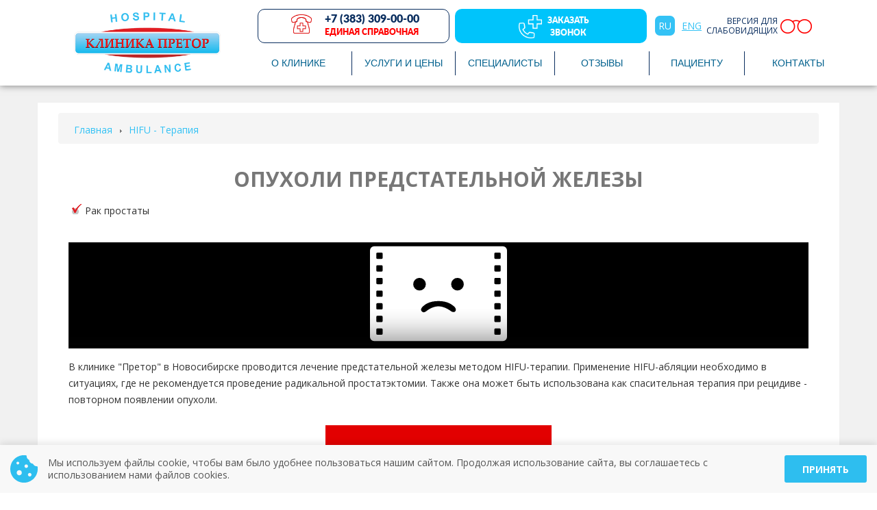

--- FILE ---
content_type: text/html; charset=UTF-8
request_url: https://hifu.pretor.clinic/opukholi-predstatelnoy-zhelezy/
body_size: 16159
content:
    <!DOCTYPE html>
    <html lang="ru">
    <head><link href="https://hifu.pretor.clinic/opukholi-predstatelnoy-zhelezy/" rel="canonical">
                <meta>
        <meta name="theme-color" content="#99d1f3">
        <meta name="robots" content="index, follow" />
        <meta http-equiv="X-UA-Compatible" content="IE=edge">
        <meta name="viewport" content="width=device-width, initial-scale=1.0, maximum-scale=5.0>
        <link rel="alternate" hreflang="x-default" href="https://hifu.pretor.clinic/opukholi-predstatelnoy-zhelezy/">
        <link rel="icon" type="image/x-icon" href="/local/templates/hifu/favicon.png">
                <link href="https://fonts.googleapis.com/css?family=Lato:400,700,900&display=swap" onload="this.rel='stylesheet'" rel="preload">
        

        <title>HIFU терапия опухолей предстательной железы | Претор</title>
        <meta name="description" content="Опухоли предстательной железы - HIFU терапия в многопрофильной медицинской клинике Претор в Новосибирске" />
                <script data-skip-moving="true">(function(w, d, n) {var cl = "bx-core";var ht = d.documentElement;var htc = ht ? ht.className : undefined;if (htc === undefined || htc.indexOf(cl) !== -1){return;}var ua = n.userAgent;if (/(iPad;)|(iPhone;)/i.test(ua)){cl += " bx-ios";}else if (/Android/i.test(ua)){cl += " bx-android";}cl += (/(ipad|iphone|android|mobile|touch)/i.test(ua) ? " bx-touch" : " bx-no-touch");cl += w.devicePixelRatio && w.devicePixelRatio >= 2? " bx-retina": " bx-no-retina";var ieVersion = -1;if (/AppleWebKit/.test(ua)){cl += " bx-chrome";}else if ((ieVersion = getIeVersion()) > 0){cl += " bx-ie bx-ie" + ieVersion;if (ieVersion > 7 && ieVersion < 10 && !isDoctype()){cl += " bx-quirks";}}else if (/Opera/.test(ua)){cl += " bx-opera";}else if (/Gecko/.test(ua)){cl += " bx-firefox";}if (/Macintosh/i.test(ua)){cl += " bx-mac";}ht.className = htc ? htc + " " + cl : cl;function isDoctype(){if (d.compatMode){return d.compatMode == "CSS1Compat";}return d.documentElement && d.documentElement.clientHeight;}function getIeVersion(){if (/Opera/i.test(ua) || /Webkit/i.test(ua) || /Firefox/i.test(ua) || /Chrome/i.test(ua)){return -1;}var rv = -1;if (!!(w.MSStream) && !(w.ActiveXObject) && ("ActiveXObject" in w)){rv = 11;}else if (!!d.documentMode && d.documentMode >= 10){rv = 10;}else if (!!d.documentMode && d.documentMode >= 9){rv = 9;}else if (d.attachEvent && !/Opera/.test(ua)){rv = 8;}if (rv == -1 || rv == 8){var re;if (n.appName == "Microsoft Internet Explorer"){re = new RegExp("MSIE ([0-9]+[\.0-9]*)");if (re.exec(ua) != null){rv = parseFloat(RegExp.$1);}}else if (n.appName == "Netscape"){rv = 11;re = new RegExp("Trident/.*rv:([0-9]+[\.0-9]*)");if (re.exec(ua) != null){rv = parseFloat(RegExp.$1);}}}return rv;}})(window, document, navigator);</script>


<link href="/bitrix/js/ui/fonts/opensans/ui.font.opensans.min.css?16769572112320"  rel="stylesheet" />
<link href="/bitrix/js/main/popup/dist/main.popup.bundle.min.css?166081093224774"  rel="stylesheet" />
<link href="/local/templates/hifu/components/bitrix/catalog.section.list/top_menu_new/style.css?16565654111549"  data-template-style="true"  rel="stylesheet" />
<link href="/local/templates/hifu/components/bitrix/breadcrumb/.default/style.css?1656565411508"  data-template-style="true"  rel="stylesheet" />
<link href="/local/templates/hifu/template_styles.css?169381567517312"  data-template-style="true"  rel="stylesheet" />
<link href="/local/templates/hifu/css/bootstrap.min.css?1656565412121200"  data-template-style="true"  rel="stylesheet" />
<link href="/local/templates/hifu/css/bootstrap-theme.min.css?165656541223409"  data-template-style="true"  rel="stylesheet" />
<link href="/local/templates/hifu/css/owl.carousel.min.css?16565654122936"  data-template-style="true"  rel="stylesheet" />
<link href="/local/templates/hifu/css/owl.theme.default.css?16565654121303"  data-template-style="true"  rel="stylesheet" />
<link href="/local/templates/hifu/fonts/font-awesome/font-awesome.min.css?165656541230982"  data-template-style="true"  rel="stylesheet" />
<link href="/local/templates/hifu/css/style.css?171101782130490"  data-template-style="true"  rel="stylesheet" />
<link href="/local/templates/hifu/css/forms.css?16565654128232"  data-template-style="true"  rel="stylesheet" />
<link href="/local/templates/hifu/css/fonts.css?1656565412906"  data-template-style="true"  rel="stylesheet" />
<link href="/local/templates/hifu/css/header.css?165656541211888"  data-template-style="true"  rel="stylesheet" />
<link href="/local/templates/hifu/css/header-fixed.css?16565654123462"  data-template-style="true"  rel="stylesheet" />
<link href="/local/templates/hifu/css/header-media.css?16565654128784"  data-template-style="true"  rel="stylesheet" />
<link href="/local/templates/hifu/css/lite-yt-embed.css?16569177382501"  data-template-style="true"  rel="stylesheet" />
<link href="/local/templates/hifu/css/flickity.min.css?16565654121857"  data-template-style="true"  rel="stylesheet" />







        
            </head>
<body>
    <div class="overlayform"></div>
    <div id="recallPopupForm" data-url="/forms/recallpopup/"></div>
    <!--noindex-->
    <div class="special-settings">
        <div class="container special-panel-container">
            <div class="content">
                <div class="aa-block aaFontsize" style="display: none">
                    <div class="fl-l">Размер:</div>
                    <a rel="nofollow" class="aaFontsize-small" data-aa-fontsize="small" href="#" title="Уменьшенный размер шрифта">A</a>
                    <a rel="nofollow" class="aaFontsize-normal a-current" href="#" data-aa-fontsize="normal" title="Нормальный размер шрифта">A</a>
                    <a rel="nofollow" class="aaFontsize-big" data-aa-fontsize="big" href="#" title="Увеличенный размер шрифта">A</a>
                </div>
                <div class="aa-block aaColor">
                    <div class="aa-title-block">
                        Цвет сайта                    </div>
                    <div class="btn-group">
                        <a rel="nofollow" class="aaColor-black a-current" data-aa-color="black" title="Черным по белому">A</a>
                        <a rel="nofollow" class="aaColor-invert a-current" data-aa-color="invert" title="Белым по черному">A</a>
                        <a style="display: none" rel="nofollow" class="aaColor-yellow" data-aa-color="yellow" href="#" title="Желтым по черному"><span>C</span></a>
                        <a style="display: none" rel="nofollow" class="aaColor-blue" data-aa-color="blue" href="#" title="Синим по голубому"><span>C</span></a>
                    </div>
                </div>
                <div class="aa-block aaImage" style="display: none">
                    Изображения:&nbsp;
                    <span class="aaImage-wrapper">
                        <a rel="nofollow" class="aaImage-on a-current" data-aa-image="on" href="#">Вкл.</a>
                        <a rel="nofollow" class="aaImage-off" data-aa-image="off" href="#">Выкл.</a>
                    </span>
                </div>
                <div class="aa-block">
                    <div class="aa-title-block">
                        Дополнительно                    </div>
                    <div class="btn-group">
                        <a rel="nofollow" class="aa-default" data-aa-off title="Обычная версия сайта">
                            <svg xmlns="http://www.w3.org/2000/svg" width="20" height="20" viewBox="0 0 20 20">
                                <path d="M9.91 7.51l2.58 2.43A2.5 2.5 0 0 0 10 7.5z"/>
                                <path d="M8.2 5.9a4.38 4.38 0 0 1 1.8-.4 4.5 4.5 0 0 1 4.5 4.5 4.34 4.34 0 0 1-.29 1.55L17 14.14A14 14 0 0 0 20 10s-3-7-10-7a9.63 9.63 0 0 0-4 .85zm7.67 9.15L13 12.36l-1-.91-3.56-3.39L7 6.69 4.71 4.55 2 2 1 3l2.55 2.4A13.89 13.89 0 0 0 0 10s3 7 10 7a9.67 9.67 0 0 0 4.64-1.16L18 19l1-1-3.13-2.95zM10 14.5A4.5 4.5 0 0 1 5.5 10a4.45 4.45 0 0 1 .6-2.2l1.53 1.44a2.47 2.47 0 0 0-.13.76 2.49 2.49 0 0 0 3.41 2.32l1.54 1.45a4.47 4.47 0 0 1-2.45.73z"/>
                            </svg>
                        </a>
                                            </div>
                </div>
            </div>
        </div> <!-- .container special-panel-container -->
    </div> <!-- .special-settings -->
    <!--/noindex-->

    <header class="header">
        <div class="header-top">
            <div class="top-menu-toggle"><span></span></div>
            <div class="top-search-open" style="display: none !important;"></div>
            <div class="language_block_mobile">
                    <a class="lang_link ru active">RU</a>
    <a class="lang_link en" href="/en/opukholi-predstatelnoy-zhelezy/">ENG</a>
            </div>
            <div class="special-button-mobile" title="Обычная версия сайта">
                <svg xmlns="http://www.w3.org/2000/svg" width="20" height="20" viewBox="0 0 20 20">
                    <path d="M9.91 7.51l2.58 2.43A2.5 2.5 0 0 0 10 7.5z"/>
                    <path d="M8.2 5.9a4.38 4.38 0 0 1 1.8-.4 4.5 4.5 0 0 1 4.5 4.5 4.34 4.34 0 0 1-.29 1.55L17 14.14A14 14 0 0 0 20 10s-3-7-10-7a9.63 9.63 0 0 0-4 .85zm7.67 9.15L13 12.36l-1-.91-3.56-3.39L7 6.69 4.71 4.55 2 2 1 3l2.55 2.4A13.89 13.89 0 0 0 0 10s3 7 10 7a9.67 9.67 0 0 0 4.64-1.16L18 19l1-1-3.13-2.95zM10 14.5A4.5 4.5 0 0 1 5.5 10a4.45 4.45 0 0 1 .6-2.2l1.53 1.44a2.47 2.47 0 0 0-.13.76 2.49 2.49 0 0 0 3.41 2.32l1.54 1.45a4.47 4.47 0 0 1-2.45.73z"/>
                </svg>
            </div>

        </div>
        <div class="container">
            <!--noindex-->
            <div class="header-icons">
                <div class="header-icons-line-2">
					<a class="header-logo" href="https://vz-nsk.ru">
                        <img src="/local/templates/hifu/images/logo.png" alt="логотип клиниики Претор">
<img class="header-logo-mobile" src="/local/templates/hifu/images/logo-mobile.png" alt="Клиниика Претор">                    </a>
                </div>
            </div>

            <div class="header-bottom">
                <div class="header-bottom-phones">
                    <a data-href="tel:+73833090000" class="header-referential">
                        <div class="header-referential-image btn-img"></div>
                        <div class="header-bottom-inner">
                            <div class="header-bottom__phone">+7 (383) 309-00-00</div>
                            <div class="header-bottom__text">Единая справочная</div>
                        </div>
                    </a>
                </div>
                <a href="#" class="header-recall" onClick="yaCounter29026130.reachGoal('header_recall');">
                    <div class="header-bottom-inner">
                        <div class="header-recall__image"></div>
                        <div class="header-recall__text">Заказать<br> звонок</div>
                    </div>
                </a>
                <a href="/forms/hifu/" class="header-bottom-button bg-red">HIFU по спеццене</a>
                <div class="language_block">
                        <a class="lang_link ru active">RU</a>
    <a class="lang_link en" href="/en/opukholi-predstatelnoy-zhelezy/">ENG</a>
                </div>
                <div class="special-button aa-enable aa-hide" data-aa-on>Версия для<br> слабовидящих</div>


            </div>

            <div class="top-menu">
                <div class="top-menu-indent hidden-desktop"></div>
                <ul>
        <li>
        <a rel="nofollow" class="dropdown-link" href="https://vz-nsk.ru/about/" target="_blank">О клинике</a>
        <ul class="dropdown-menu">
                            <li><a rel="nofollow" href="https://vz-nsk.ru/about/actions/" target="_blank">Акции</a></li>
                                <li><a rel="nofollow" href="https://vz-nsk.ru/about/jobs/" target="_blank">Вакансии</a></li>
                                <li><a rel="nofollow" href="https://vz-nsk.ru/about/ohrana-truda/" target="_blank">Документы об охране труда</a></li>
                                <li><a rel="nofollow" href="/about/licenses/" target="_blank">Лицензии</a></li>
                                <li><a rel="nofollow" href="https://vz-nsk.ru/about/news/" target="_blank">Новости</a></li>
                                <li><a rel="nofollow" href="https://vz-nsk.ru/about/normativnye-dokumenty/" target="_blank">Нормативные документы</a></li>
                                <li><a rel="nofollow" href="/about/reviews/" target="_blank">Отзывы</a></li>
                                <li><a rel="nofollow" href="https://vz-nsk.ru/about/partners/" target="_blank">Партнёры</a></li>
                                <li><a rel="nofollow" href="https://vz-nsk.ru/contacts/" target="_blank">Подразделения</a></li>
                                <li><a rel="nofollow" href="https://vz-nsk.ru/about/svidetelstva/" target="_blank">Свидетельства</a></li>
                </ul></li>        <li class="uslugi-menu">
            <a rel="nofollow" class="dropdown-link" href="https://vz-nsk.ru/uslugi/" target="_blank">Услуги и цены</a>
                <ul class="dropdown-menu">
	<li><a rel="nofollow" class="text-uppercase" href="/uslugi/vyezdnaya-sluzhba/">Амбулатория (Вызов на дом)</a></li>
		<li><a rel="nofollow" class="text-uppercase" href="/uslugi/laboratornye-issledovaniya/">Анализы (Лабораторные исследования)</a></li>
		<li><a rel="nofollow" class="text-uppercase" href="/uslugi/poliklinika-vzroslaya/">Взрослая поликлиника</a></li>
		<li><a rel="nofollow" class="text-uppercase" href="/uslugi/detskaya-bolnitsa/">Детская больница</a></li>
		<li><a rel="nofollow" class="text-uppercase" href="/uslugi/poliklinika-detskaya/">Детская поликлиника</a></li>
		<li><a rel="nofollow" class="text-uppercase" href="/uslugi/diagnostika/">Диагностика</a></li>
		<li><a rel="nofollow" class="text-uppercase" href="/uslugi/meditsinskoe-obsluzhivanie-yuridicheskikh-lits/">Для юридических лиц</a></li>
		<li><a rel="nofollow" class="text-uppercase" href="/uslugi/meditsinskie-komissii/">Медицинские комиссии</a></li>
		<li><a rel="nofollow" class="text-uppercase" href="/uslugi/pomoshch-onkobolnym/">Онкология</a></li>
		<li><a rel="nofollow" class="text-uppercase" href="/uslugi/skoraya-pomoshch/">Скорая помощь</a></li>
		<li><a rel="nofollow" class="text-uppercase" href="/uslugi/statsionar/">Стационар</a></li>
		<li><a rel="nofollow" class="text-uppercase" href="/uslugi/transportirovka-patsientov/">Транспортировка пациентов</a></li>
	</ul>                    <div class="dropdown-menu">
                <ul class="lvl1-s">
                                                <li>
                        <a rel="nofollow" class="text-uppercase" href="https://vz-nsk.ru/uslugi/vyezdnaya-sluzhba/" target="_blank">Амбулатория (Вызов на дом)</a>
                                                                            <ul class="lvl2-s">
                                                                                                            <li>
                                            <a rel="nofollow" class="text-uppercase" href="https://vz-nsk.ru/uslugi/analizy-na-domu/" target="_blank">Анализы на дому</a>
                                        </li>
                                                                            <li>
                                            <a rel="nofollow" class="text-uppercase" href="https://vz-nsk.ru/uslugi/vrachebnye-manipulyatsii-na-domu/" target="_blank">Врачебные манипуляции на дому</a>
                                        </li>
                                                                            <li>
                                            <a rel="nofollow" class="text-uppercase" href="https://vz-nsk.ru/uslugi/vyezd-vrachey-spetsialistov/" target="_blank">Выезд врачей-специалистов</a>
                                        </li>
                                                                            <li>
                                            <a rel="nofollow" class="text-uppercase" href="https://vz-nsk.ru/uslugi/vyezd-srednego-meditsinskogo-personala/" target="_blank">Выезд среднего медицинского персонала</a>
                                        </li>
                                                                            <li>
                                            <a rel="nofollow" class="text-uppercase" href="https://vz-nsk.ru/uslugi/detskaya-ambulatoriya/" target="_blank">Детская амбулатория</a>
                                        </li>
                                                                            <li>
                                            <a rel="nofollow" class="text-uppercase" href="https://vz-nsk.ru/uslugi/limfotropnoe-obezbolivanie/" target="_blank">Лимфотропное обезболивание</a>
                                        </li>
                                                                            <li>
                                            <a rel="nofollow" class="text-uppercase" href="https://vz-nsk.ru/uslugi/meditsinskaya-pomoshch-patsientam-s-priznakami-orvi-v-period-pandemii/" target="_blank">Медицинская помощь пациентам с признаками ОРВИ в период пандемии</a>
                                        </li>
                                                                            <li>
                                            <a rel="nofollow" class="text-uppercase" href="https://vz-nsk.ru/uslugi/patronazhnye-uslugi/" target="_blank">Патронажные услуги</a>
                                        </li>
                                                                            <li>
                                            <a rel="nofollow" class="text-uppercase" href="https://vz-nsk.ru/uslugi/rentgen-na-domu/" target="_blank">Рентген на дому</a>
                                        </li>
                                                                            <li>
                                            <a rel="nofollow" class="text-uppercase" href="https://vz-nsk.ru/uslugi/uzi-na-domu/" target="_blank">УЗИ на дому</a>
                                        </li>
                                                                            <li>
                                            <a rel="nofollow" class="text-uppercase" href="https://vz-nsk.ru/uslugi/fgds-na-domu/" target="_blank">ФГДС, ФКС на дому</a>
                                        </li>
                                                                                                </ul>
                                            </li>
                                    <li>
                        <a rel="nofollow" class="text-uppercase" href="https://vz-nsk.ru/uslugi/poliklinika-vzroslaya/" target="_blank">Взрослая поликлиника</a>
                                                                            <ul class="lvl2-s">
                                                                                                            <li>
                                            <a rel="nofollow" class="text-uppercase" href="https://vz-nsk.ru/uslugi/vaktsinoprofilaktika/" target="_blank">Вакцинопрофилактика</a>
                                        </li>
                                                                            <li>
                                            <a rel="nofollow" class="text-uppercase" href="https://vz-nsk.ru/uslugi/bos-terapiya/" target="_blank">БОС-терапия</a>
                                        </li>
                                                                            <li>
                                            <a rel="nofollow" class="text-uppercase" href="https://vz-nsk.ru/uslugi/vedenie-beremennosti/" target="_blank">Ведение беременности</a>
                                        </li>
                                                                            <li>
                                            <a rel="nofollow" class="text-uppercase" href="https://vz-nsk.ru/uslugi/obsledovanie-odnogo-dnya-check-up/" target="_blank">Обследование одного дня (check-up)</a>
                                        </li>
                                                                            <li>
                                            <a rel="nofollow" class="text-uppercase" href="https://vz-nsk.ru/uslugi/priem-spetsialistov/" target="_blank">ПРИЕМ СПЕЦИАЛИСТОВ</a>
                                        </li>
                                                                            <li>
                                            <a rel="nofollow" class="text-uppercase" href="https://vz-nsk.ru/uslugi/travmpunkt/" target="_blank">Травмпункт</a>
                                        </li>
                                                                                                </ul>
                                            </li>
                                    <li>
                        <a rel="nofollow" class="text-uppercase" href="https://vz-nsk.ru/uslugi/poliklinika-detskaya/" target="_blank">Детская поликлиника</a>
                                                                            <ul class="lvl2-s">
                                                                                                            <li>
                                            <a rel="nofollow" class="text-uppercase" href="https://vz-nsk.ru/uslugi/adaptivnoe-bioupravlenie/" target="_blank">Адаптивное биоуправление</a>
                                        </li>
                                                                            <li>
                                            <a rel="nofollow" class="text-uppercase" href="https://vz-nsk.ru/uslugi/vaktsinatsiya-detey/" target="_blank">Вакцинация детей</a>
                                        </li>
                                                                            <li>
                                            <a rel="nofollow" class="text-uppercase" href="https://vz-nsk.ru/uslugi/detskiy-travmpunkt/" target="_blank">Детский травмпункт</a>
                                        </li>
                                                                            <li>
                                            <a rel="nofollow" class="text-uppercase" href="https://vz-nsk.ru/uslugi/pediatr/" target="_blank">Педиатр</a>
                                        </li>
                                                                            <li>
                                            <a rel="nofollow" class="text-uppercase" href="https://vz-nsk.ru/uslugi/priem-detskikh-spetsialistov/" target="_blank">ПРИЕМ ДЕТСКИХ СПЕЦИАЛИСТОВ</a>
                                        </li>
                                                                            <li>
                                            <a rel="nofollow" class="text-uppercase" href="https://vz-nsk.ru/uslugi/programmy-kompleksnogo-obsledovaniya-detskogo-organizma-check-up/" target="_blank">Программы комплексного наблюдения детского организма </a>
                                        </li>
                                                                                                </ul>
                                            </li>
                                    <li>
                        <a rel="nofollow" class="text-uppercase" href="https://vz-nsk.ru/uslugi/meditsinskie-komissii/" target="_blank">Медицинские комиссии</a>
                                                                            <ul class="lvl2-s">
                                                                                                            <li>
                                            <a rel="nofollow" class="text-uppercase" href="https://vz-nsk.ru/uslugi/voditelskaya-komissiya/" target="_blank">Водительская комиссия</a>
                                        </li>
                                                                            <li>
                                            <a rel="nofollow" class="text-uppercase" href="https://vz-nsk.ru/uslugi/detskie-komissii/" target="_blank">Детские комиссии</a>
                                        </li>
                                                                            <li>
                                            <a rel="nofollow" class="text-uppercase" href="https://vz-nsk.ru/uslugi/dispanserizatsiya/" target="_blank">Диспансеризация гражданских и муниципальных служащих</a>
                                        </li>
                                                                            <li>
                                            <a rel="nofollow" class="text-uppercase" href="https://vz-nsk.ru/uslugi/dlya-gossluzhby/" target="_blank">Для поступающих на государственную службу</a>
                                        </li>
                                                                            <li>
                                            <a rel="nofollow" class="text-uppercase" href="https://vz-nsk.ru/uslugi/lichnye-meditsinskie-knizhki/" target="_blank">Личные медицинские книжки</a>
                                        </li>
                                                                            <li>
                                            <a rel="nofollow" class="text-uppercase" href="https://vz-nsk.ru/uslugi/meditsinskie-spravki/" target="_blank">Медицинские справки</a>
                                        </li>
                                                                            <li>
                                            <a rel="nofollow" class="text-uppercase" href="https://vz-nsk.ru/uslugi/medosmotry/" target="_blank">Профилактические медосмотры</a>
                                        </li>
                                                                            <li>
                                            <a rel="nofollow" class="text-uppercase" href="https://vz-nsk.ru/uslugi/sportivnaya-meditsina/" target="_blank">Спортивная медицина</a>
                                        </li>
                                                                                                </ul>
                                            </li>
                                    <li>
                        <a rel="nofollow" class="text-uppercase" href="https://vz-nsk.ru/uslugi/diagnostika/" target="_blank">Диагностика</a>
                                                                            <ul class="lvl2-s">
                                                                                                            <li>
                                            <a rel="nofollow" class="text-uppercase" href="https://vz-nsk.ru/uslugi/covid-19-/" target="_blank">COVID-19 </a>
                                        </li>
                                                                            <li>
                                            <a rel="nofollow" class="text-uppercase" href="https://vz-nsk.ru/uslugi/biopsii/" target="_blank">Биопсии</a>
                                        </li>
                                                                            <li>
                                            <a rel="nofollow" class="text-uppercase" href="https://vz-nsk.ru/uslugi/duodenalnoe-zondirovanie/" target="_blank">Дуоденальное зондирование</a>
                                        </li>
                                                                            <li>
                                            <a rel="nofollow" class="text-uppercase" href="https://vz-nsk.ru/uslugi/kt/" target="_blank">Компьютерная томография (КТ)</a>
                                        </li>
                                                                            <li>
                                            <a rel="nofollow" class="text-uppercase" href="https://vz-nsk.ru/uslugi/rentgen/" target="_blank">Рентгенологические исследования</a>
                                        </li>
                                                                            <li>
                                            <a rel="nofollow" class="text-uppercase" href="https://vz-nsk.ru/uslugi/uzi/" target="_blank">Ультразвуковая диагностика (УЗИ)</a>
                                        </li>
                                                                            <li>
                                            <a rel="nofollow" class="text-uppercase" href="https://vz-nsk.ru/uslugi/funktsionalnaya-diagnostika/" target="_blank">Функциональная диагностика</a>
                                        </li>
                                                                            <li>
                                            <a rel="nofollow" class="text-uppercase" href="https://vz-nsk.ru/uslugi/elastografiya-i-elastometriya/" target="_blank">Эластография и эластометрия</a>
                                        </li>
                                                                            <li>
                                            <a rel="nofollow" class="text-uppercase" href="https://vz-nsk.ru/uslugi/endoskopiya/" target="_blank">Эндоскопия</a>
                                        </li>
                                                                                                </ul>
                                            </li>
                                    <li>
                        <a rel="nofollow" class="text-uppercase" href="https://vz-nsk.ru/uslugi/pomoshch-onkobolnym/" target="_blank">Онкология</a>
                                                                            <ul class="lvl2-s">
                                                                                                            <li>
                                            <a rel="nofollow" class="text-uppercase" href="https://vz-nsk.ru/uslugi/vysokotekhnologichnaya-meditsinskaya-pomoshch/" target="_blank">ВЫСОКОТЕХНОЛОГИЧНАЯ МЕДИЦИНСКАЯ ПОМОЩЬ</a>
                                        </li>
                                                                            <li>
                                            <a rel="nofollow" class="text-uppercase" href="https://vz-nsk.ru/uslugi/klinicheskie-issledovaniya-onkobolnykh/" target="_blank">Клинические исследования</a>
                                        </li>
                                                                            <li>
                                            <a rel="nofollow" class="text-uppercase" href="https://vz-nsk.ru/uslugi/palliativnaya-pomoshch/" target="_blank">Паллиативная помощь</a>
                                        </li>
                                                                            <li>
                                            <a rel="nofollow" class="text-uppercase" href="https://vz-nsk.ru/uslugi/transportirovka-i-soprovozhdenie/" target="_blank">Транспортировка и сопровождение</a>
                                        </li>
                                                                            <li>
                                            <a rel="nofollow" class="text-uppercase" href="https://vz-nsk.ru/uslugi/khimioterapiya/" target="_blank">Химиотерапия</a>
                                        </li>
                                                                                                </ul>
                                            </li>
                                    <li>
                        <a rel="nofollow" class="text-uppercase" href="https://vz-nsk.ru/uslugi/meditsinskoe-obsluzhivanie-yuridicheskikh-lits/" target="_blank">Для юридических лиц</a>
                                                                            <ul class="lvl2-s">
                                                                                                            <li>
                                            <a rel="nofollow" class="text-uppercase" href="https://vz-nsk.ru/uslugi/vaktsinoprofilaktika-vzroslykh/" target="_blank">Вакцинопрофилактика взрослых</a>
                                        </li>
                                                                            <li>
                                            <a rel="nofollow" class="text-uppercase" href="https://vz-nsk.ru/uslugi/vyezd-na-predpriyatie/" target="_blank">Медицинские консультации на предприятии</a>
                                        </li>
                                                                            <li>
                                            <a rel="nofollow" class="text-uppercase" href="https://vz-nsk.ru/uslugi/organizatsiya-zdravpunktov/" target="_blank">Организация здравпунктов</a>
                                        </li>
                                                                            <li>
                                            <a rel="nofollow" class="text-uppercase" href="https://vz-nsk.ru/uslugi/organizatsiya-meditsinskoy-pomoshchi-v-lpu/" target="_blank">Организация медицинской помощи в ЛПУ</a>
                                        </li>
                                                                            <li>
                                            <a rel="nofollow" class="text-uppercase" href="https://vz-nsk.ru/uslugi/meditsinskaya-pomoshch-otbyvayushchim-nakazanie/" target="_blank">Помощь отбывающим наказание</a>
                                        </li>
                                                                            <li>
                                            <a rel="nofollow" class="text-uppercase" href="https://vz-nsk.ru/uslugi/predreysovye-i-poslereysovye-medosmotry/" target="_blank">Предрейсовые и послерейсовые медосмотры</a>
                                        </li>
                                                                            <li>
                                            <a rel="nofollow" class="text-uppercase" href="https://vz-nsk.ru/uslugi/soprovozhdenie-meropriyatiy/" target="_blank">Сопровождение мероприятий</a>
                                        </li>
                                                                                                </ul>
                                            </li>
                                    <li>
                        <a rel="nofollow" class="text-uppercase" href="https://vz-nsk.ru/uslugi/laboratornye-issledovaniya/" target="_blank">Анализы (Лабораторные исследования)</a>
                                                                            <ul class="lvl2-s">
                                                                                                            <li>
                                            <a rel="nofollow" class="text-uppercase" href="https://vz-nsk.ru/uslugi/test-na-koronavirus/" target="_blank">COVID-19</a>
                                        </li>
                                                                            <li>
                                            <a rel="nofollow" class="text-uppercase" href="https://vz-nsk.ru/uslugi/torch-infektsii/" target="_blank">TORCH инфекции</a>
                                        </li>
                                                                            <li>
                                            <a rel="nofollow" class="text-uppercase" href="https://vz-nsk.ru/uslugi/analiz-ippp/" target="_blank">Анализ ИППП</a>
                                        </li>
                                                                            <li>
                                            <a rel="nofollow" class="text-uppercase" href="https://vz-nsk.ru/uslugi/bakteriologicheskie-issledovaniya/" target="_blank">Бактериологические исследования</a>
                                        </li>
                                                                            <li>
                                            <a rel="nofollow" class="text-uppercase" href="https://vz-nsk.ru/uslugi/biokhimicheskie-issledovaniya/" target="_blank">Биохимические исследования</a>
                                        </li>
                                                                            <li>
                                            <a rel="nofollow" class="text-uppercase" href="https://vz-nsk.ru/uslugi/geneticheskie-issledovaniya/" target="_blank">Генетические исследования</a>
                                        </li>
                                                                            <li>
                                            <a rel="nofollow" class="text-uppercase" href="https://vz-nsk.ru/uslugi/gormonalnye-i-onkomarkery/" target="_blank">Гормональные и онкомаркеры</a>
                                        </li>
                                                                            <li>
                                            <a rel="nofollow" class="text-uppercase" href="https://vz-nsk.ru/uslugi/diagnostika-allergicheskikh-sostoyaniy/" target="_blank">Диагностика аллергических состояний</a>
                                        </li>
                                                                            <li>
                                            <a rel="nofollow" class="text-uppercase" href="https://vz-nsk.ru/uslugi/diagnostika-gerpeticheskikh-infektsiy/" target="_blank">Диагностика герпетических инфекций</a>
                                        </li>
                                                                            <li>
                                            <a rel="nofollow" class="text-uppercase" href="https://vz-nsk.ru/uslugi/kleshchevye-infektsii/" target="_blank">Диагностика клещевых инфекций</a>
                                        </li>
                                                                            <li>
                                            <a rel="nofollow" class="text-uppercase" href="https://vz-nsk.ru/uslugi/ifa-diagnostika/" target="_blank">ИФА диагностика</a>
                                        </li>
                                                                            <li>
                                            <a rel="nofollow" class="text-uppercase" href="https://vz-nsk.ru/uslugi/klinicheskie-issledovaniya/" target="_blank">Клинические исследования</a>
                                        </li>
                                                                            <li>
                                            <a rel="nofollow" class="text-uppercase" href="https://vz-nsk.ru/uslugi/kompleksy/" target="_blank">Комплексы</a>
                                        </li>
                                                                            <li>
                                            <a rel="nofollow" class="text-uppercase" href="https://vz-nsk.ru/uslugi/ptsr-diagnostika/" target="_blank">ПЦР диагностика</a>
                                        </li>
                                                                                                </ul>
                                            </li>
                                    <li>
                        <a rel="nofollow" class="text-uppercase" href="https://vz-nsk.ru/uslugi/skoraya-pomoshch/" target="_blank">Скорая помощь</a>
                                                                            <ul class="lvl2-s">
                                                                                                            <li>
                                            <a rel="nofollow" class="text-uppercase" href="https://vz-nsk.ru/uslugi/detskaya-skoraya-pomoshch/" target="_blank">Детская скорая помощь</a>
                                        </li>
                                                                                                </ul>
                                            </li>
                                    <li>
                        <a rel="nofollow" class="text-uppercase" href="https://vz-nsk.ru/uslugi/transportirovka-patsientov/" target="_blank">Транспортировка пациентов</a>
                                                                            <ul class="lvl2-s">
                                                                                                            <li>
                                            <a rel="nofollow" class="text-uppercase" href="https://vz-nsk.ru/uslugi/transportirovka-onko-bolnykh/" target="_blank">Транспортировка онкобольных</a>
                                        </li>
                                                                                                </ul>
                                            </li>
                                    </ul>
        <div class="menu-btns">
            <a class="btn btn-default text-uppercase" href="https://vz-nsk.ru/uslugi/test-na-koronavirus/" onclick="">COVID-19</a>
<a class="btn btn-default text-uppercase" href="https://vz-nsk.ru/uslugi/kt/" onclick="">Компьютерная томография</a>
<a class="btn btn-default text-uppercase" href="https://vz-nsk.ru/uslugi/vedenie-beremennosti/" onclick="">Ведение беременности</a>        </div>
    </div>

        </li>
                        <li class=""><a rel="nofollow" href="https://vz-nsk.ru/specialisty/" target="_blank">Специалисты</a></li>
                                <li class=""><a rel="nofollow" href="/about/reviews/" target="_blank">Отзывы</a></li>
                    <li>
        <a rel="nofollow" class="dropdown-link" href="https://vz-nsk.ru/personal/" target="_blank">Пациенту</a>
        <ul class="dropdown-menu">
                            <li><a rel="nofollow" href="https://vz-nsk.ru/personal/stacionar_feedback/" target="_blank">Анкета для пациентов стационара</a></li>
                                <li><a rel="nofollow" href="https://vz-nsk.ru/personal/anketa-feedback/" target="_blank">Анкета обратной связи</a></li>
                                <li><a rel="nofollow" href="https://vz-nsk.ru/personal/vopros-otvet/" target="_blank">Вопрос-ответ</a></li>
                                <li><a rel="nofollow" href="https://vz-nsk.ru/personal/insurance-companies/" target="_blank">ДМС</a></li>
                                <li><a rel="nofollow" href="https://vz-nsk.ru/online-registration/" target="_blank">Запись на прием</a></li>
                                <li><a rel="nofollow" href="https://vz-nsk.ru/personal/feedback/" target="_blank">Книга отзывов и предложений</a></li>
                                <li><a rel="nofollow" href="https://vz-nsk.ru/personal/nalogovyj-vychet/" target="_blank">Налоговый вычет</a></li>
                                <li><a rel="nofollow" href="https://vz-nsk.ru/personal/online-consultation/" target="_blank">Онлайн-консультация</a></li>
                                <li><a rel="nofollow" href="https://vz-nsk.ru/personal/pamyatka-patsientu/" target="_blank">Памятка пациенту</a></li>
                                <li><a rel="nofollow" href="https://vz-nsk.ru/articles/" target="_blank">Статьи</a></li>
                </ul></li>                <li class=""><a rel="nofollow" href="https://vz-nsk.ru/contacts/" target="_blank">Контакты</a></li>
                        </ul>
                    </div>
            <!--/noindex-->

        </div>
    </header>

    <div class="container-fluid page">
    <div class="row">

            <div class="container page-content noselect">
        <!--noindex--> <div class="breadcrumbs"><ul itemscope itemtype="http://schema.org/BreadcrumbList">
		<li class="crumb_marker" itemprop="itemListElement" itemscope itemtype="http://schema.org/ListItem">
			<a rel="nofollow" itemtype="http://schema.org/Thing" itemprop="item" href="/">
				<span itemprop="name">Главная</span>
			</a>
			<meta itemprop="position" content="1" />
		</li>
		<li itemprop="itemListElement" itemscope itemtype="http://schema.org/ListItem">
			<a rel="nofollow" itemtype="http://schema.org/Thing" itemprop="item" href="/">
				<span itemprop="name">HIFU - Терапия</span>
			</a>
			<meta itemprop="position" content="2" />
		</li></ul></div> <!--/noindex-->

    
	﻿

    <div class="services">
       
        
        <h1 class="text-uppercase text-center">
            Опухоли предстательной железы        </h1>
		
        <div class="row">
                                                <ul class="list-unstyled col-xs-12 col-sm-6 col-md-4 col-lg-4 services-list">
                                                    <li id="bx_3966226736_6477">
                    <i class="check"></i>
                    <a rel="nofollow" href="/rak-prostaty/">Рак простаты</a>
                </li>
                                    </ul>
                                        </div>
        
        <br>
        <div class="row">
                        <div class="col-xs-12 col-sm-12 col-md-12 col-lg-12">
                                <div id="vk-video-placeholder" data-src="https://vkvideo.ru/video_ext.php?oid=-154838933&id=456239423&hd=2&autoplay=1" style="width: 100%; aspect-ratio: 16 / 9; background: #000;">
</div>
<p>
	 В клинике "Претор" в Новосибирске проводится лечение предстательной железы методом HIFU-терапии. Применение HIFU-абляции необходимо в ситуациях, где не рекомендуется проведение радикальной простатэктомии. Также она может быть использована как спасительная терапия при рецидиве - повторном появлении опухоли.
</p>
 <a class="big-btn middle red" href="https://hifu.pretor.clinic/forma-zayavki-na-hifu/" onclick="">Заявка на лечение HIFU<br>
 по спеццене</a>
<p>
	 Наиболее эффективна процедура при небольших размерах опухоли, но и при больших размерах рекомендуется проводить HIFU-терапию, так как она может проводиться неоднократно.
</p>
<p>
	 Показания:
</p>
<ul>
	<li>локализованный и местнораспространенный рак простаты при наличии противопоказаний к хирургическому лечению либо при отказе пациента от оперативного лечения и лучевой терапии;</li>
	<li>
	неэффективности предыдущих методов лечения: дистанционной лучевой терапии, местный рецидив после радикальной простатэктомии.</li>
</ul>
<p>
	 Противопоказания:
</p>
<ol>
	<li>
	Тяжелые сопутствующие заболевания с выраженным нарушением функций внутренних органов , не позволяющие провести процедуру </li>
	<li>
	Острый простатит или обострение хронического простатита </li>
	<li>
	Наличие цистостомы </li>
	<li>
	Вес пациента более 130 кг. </li>
	<li>
	Объем остаточной мочи по данным УЗИ мочевого пузыря более 300 мл </li>
</ol>
 <!--
<p>
	 Противопоказания:
</p>
<ul>
	<li>наличие отдаленных метастазов;</li>
	<li>тяжелые сопутствующие заболевания внутренних органов в стадии декомпенсации.</li>
</ul>
-->
<p>
	 Обследования:
</p>
<ul>
	<li>биопсия предстательной железы, гистологическое подтверждение наличия злокачественной опухоли простаты; </li>
	<li>МРТ малого таза с в/в контрастированием;</li>
	<li>остеосцинтиграфия;</li>
	<li>анализ крови на ПСА;</li>
	<li><a target="_blank" href="https://hifu.pretor.clinic/upload/medialibrary/ceb/4edjj5yl1zearcmstgr33puvvpxa0vwe/Подготовка%20HIFU%20аблация%20базовая.pdf">обязательный предоперационный комплекс исследований</a>.<br>
 </li>
</ul>
<p>
	 Ожидаемый результат: уменьшение объема простаты на 30-60%, восстановление адекватного мочеиспускания, улучшение качества жизни. <br>
</p>
<p>
	Важно! В отличие от хирургического лечения - велика вероятность сохранения эректильной функции.
</p>
 <br><br>
 <a href="https://hifu.pretor.clinic/forma-zayavki-na-hifu/"> <img alt="HIFU по спеццене" src="/upload/medialibrary/d09/c0do3eoregi8jxfbmloj8yq7xltouear/Новый%20баннер%2012.05.2023.jpg" class="main_banner"> </a><br>                            </div>
        </div>
    </div>
        	
    <!--noindex-->
    <div class="main-form">
        <div class="container-fluid text-center call-form">
            <div class="row">
                <div class="container">
                    <img src="/local/templates/hifu/images/form.png" class="hidden-xs hidden-sm" width="220px" height="262px"> <span class="text-uppercase art">Есть вопросы? Мы вам перезвоним</span>
                    <div class="form-inner">
                        <div id="recallForm">
                                <form class="form recallForm" action="/forms/recall/" method="POST">
                        <div class="form-group">
            <input type="hidden" name="PARAMS_HASH" value="4603abd091c1a45c07481c7a49dcde61">
            <input type="hidden" name="form-name" value="recallForm">
            <input type="text" class="form-control" name="name" placeholder="Ваше имя">
            <input type="text" class="form-control" name="phone" placeholder="Ваш телефон">
            <input type="submit" class="btn btn-default" value="Заказать звонок">
        </div>
                <div class="form-group">
            <div class="recaptcha"><div id="recaptcha2"></div></div>
        </div>
                <div class="form-group">
            <input id="secure" type="checkbox" name="secure" checked>
                        <label for="secure">согласен на обработку <a href="https://vz-nsk.ru/personal/politika-konfidentsialnosti.php" target="_blank" rel="nofollow">персональных данных</a></label>

        </div>
    </form>
</div>                    </div>
                    <span class="block spec-recall">Специалист свяжется с вами в ближайшее время</span>
                </div>
            </div>
        </div>
    </div>
    <!--/noindex-->




    </div>
    </div>
    </div>
    



<!--noindex-->
<footer class="footer">
    <div class="container">
        <ul class="footer-menu">
	<li><a href="https://vz-nsk.ru/about/" target="_blank">О клинике</a></li>
	<li><a href="https://vz-nsk.ru/specialisty/" target="_blank">Специалисты</a></li>
	<li><a href="https://vz-nsk.ru/articles/" target="_blank">Статьи</a></li>
	<li><a href="https://vz-nsk.ru/about/jobs/" target="_blank">Вакансии</a></li>
</ul>        <div class="footer-line"></div>
        <div class="row">
            <div class="col-xs-12 col-sm-4 col-md-4">
                <span class="footer-art">Наш адрес:</span>
                <br>
                г. Новосибирск, ул. Фрунзе, 4            </div>
            <div class="col-xs-12 col-sm-4 col-md-4">
                <span class="footer-art">Контактная информация:</span>
                <span class="block footer-phone">
                      <a rel="nofollow" href="tel:+73833090000">+7 (383) 309-00-00</a>                </span>
                <span class="block footer-phone">
                      <a rel="nofollow" href="tel:+79830009000">+7 (983) 000-9-000</a>                </span>
            </div>
            <div class="col-xs-12 col-sm-4 col-md-4">
                <span class="footer-art">Социальные сети:</span>
                <!--noindex-->
                <div class="footer-social">
                    <a rel="nofollow" class="icon-yt" target="_blank" href="https://www.youtube.com/channel/UCEQcoaHBEMaSarwV2vDj7ow" title="YouTube канал клиники Претор"></a>
<a rel="nofollow" class="icon-vk" target="_blank" href="https://vk.com/klinika_pretor" title="Группа Вконтакте клиники Претор"></a>
<a rel="nofollow" class="icon-ok" target="_blank" href="https://ok.ru/group/54419070386356" title="Страничка в Однокласснииках клиники Претор"></a>
                </div>
                <!--/noindex-->
            </div>
        </div>
    </div>
</footer>
<!--/noindex-->

<section class="footer-info">
    <div class="container">
        <div class="footer-copyright">
            © <b> КЛИНИКА «ПРЕТОР» ВАШЕ ЗДОРОВЬЕ – НАША ЗАБОТА!</b> 2008-2026  | Все права защищены        </div>
        <div class="footer-region">
            <!--noindex-->
<p>
	Материалы, размещенные на сайте, носят информационный характер и предназначены для образовательных целей. Посетители сайта не должны использовать их в качестве медицинских рекомендаций. Определение диагноза и выбор методики лечения остается исключительной прерогативой вашего лечащего врача! Мы не несём ответственности за возможные негативные последствия, возникшие в результате использования информации, размещенной на сайте.
</p>
 <!--/noindex-->        </div>
    </div>
</section>

<div id="upButton"><a href="#"></a></div>
    <!-- BEGIN JIVOSITE CODE {literal} -->

<!-- {/literal} END JIVOSITE CODE -->

<!-- Yandex.Metrika counter -->

<noscript><div><img src="https://mc.yandex.ru/watch/89185657" style="position:absolute; left:-9999px;" alt="" /></div></noscript>
<!-- /Yandex.Metrika counter -->


<script type="application/ld+json">
    {
        "@context": "http://schema.org",
        "@type": "MedicalOrganization",
        "name": "Клиника Претор",
        "alternateName": "Pretor",
        "url": "https://vz-nsk.ru/",
        "logo": "https://vz-nsk.ru/images/logo.jpg",
        "contactPoint": [{
            "@type": "ContactPoint",
            "telephone": "+7 (383) 309-00-00",
            "contactType": "customer service",
            "areaServed": "RU",
            "availableLanguage": "Russian"
        },{
            "@type": "ContactPoint",
            "telephone": "+7 (383) 309-00-00",
            "contactType": "emergency",
            "areaServed": "RU",
            "availableLanguage": "Russian"
        }],
        "sameAs": [
            "https://www.facebook.com/klinikapretor",
            "https://twitter.com/pretor_nsk",
            "https://www.instagram.com/klinikapretor/",
            "https://www.youtube.com/channel/UCEQcoaHBEMaSarwV2vDj7ow",
            "https://ru.pinterest.com/pretornsk/",
            "https://vk.com/klinika_pretor"
        ]
    }
</script>
<link rel="stylesheet" href="/cookies/sw-cookies.css" />
<script src='https://www.google.com/recaptcha/api.js?render=6LfrbyIpAAAAAOzAUOCz84sXDvhq1vSS-xb3CDED'></script><script>if(!window.BX)window.BX={};if(!window.BX.message)window.BX.message=function(mess){if(typeof mess==='object'){for(let i in mess) {BX.message[i]=mess[i];} return true;}};</script>
<script>(window.BX||top.BX).message({'pull_server_enabled':'Y','pull_config_timestamp':'1684490206','pull_guest_mode':'N','pull_guest_user_id':'0'});(window.BX||top.BX).message({'PULL_OLD_REVISION':'Для продолжения корректной работы с сайтом необходимо перезагрузить страницу.'});</script>
<script>(window.BX||top.BX).message({'JS_CORE_LOADING':'Загрузка...','JS_CORE_NO_DATA':'- Нет данных -','JS_CORE_WINDOW_CLOSE':'Закрыть','JS_CORE_WINDOW_EXPAND':'Развернуть','JS_CORE_WINDOW_NARROW':'Свернуть в окно','JS_CORE_WINDOW_SAVE':'Сохранить','JS_CORE_WINDOW_CANCEL':'Отменить','JS_CORE_WINDOW_CONTINUE':'Продолжить','JS_CORE_H':'ч','JS_CORE_M':'м','JS_CORE_S':'с','JSADM_AI_HIDE_EXTRA':'Скрыть лишние','JSADM_AI_ALL_NOTIF':'Показать все','JSADM_AUTH_REQ':'Требуется авторизация!','JS_CORE_WINDOW_AUTH':'Войти','JS_CORE_IMAGE_FULL':'Полный размер'});</script><script src="/bitrix/js/main/core/core.min.js?1660810932216421"></script><script>BX.setJSList(['/bitrix/js/main/core/core_ajax.js','/bitrix/js/main/core/core_promise.js','/bitrix/js/main/polyfill/promise/js/promise.js','/bitrix/js/main/loadext/loadext.js','/bitrix/js/main/loadext/extension.js','/bitrix/js/main/polyfill/promise/js/promise.js','/bitrix/js/main/polyfill/find/js/find.js','/bitrix/js/main/polyfill/includes/js/includes.js','/bitrix/js/main/polyfill/matches/js/matches.js','/bitrix/js/ui/polyfill/closest/js/closest.js','/bitrix/js/main/polyfill/fill/main.polyfill.fill.js','/bitrix/js/main/polyfill/find/js/find.js','/bitrix/js/main/polyfill/matches/js/matches.js','/bitrix/js/main/polyfill/core/dist/polyfill.bundle.js','/bitrix/js/main/core/core.js','/bitrix/js/main/polyfill/intersectionobserver/js/intersectionobserver.js','/bitrix/js/main/lazyload/dist/lazyload.bundle.js','/bitrix/js/main/polyfill/core/dist/polyfill.bundle.js','/bitrix/js/main/parambag/dist/parambag.bundle.js']);
BX.setCSSList(['/bitrix/js/main/lazyload/dist/lazyload.bundle.css','/bitrix/js/main/parambag/dist/parambag.bundle.css']);</script>
<script>(window.BX||top.BX).message({'LANGUAGE_ID':'ru','FORMAT_DATE':'MM/DD/YYYY','FORMAT_DATETIME':'MM/DD/YYYY H:MI:SS T','COOKIE_PREFIX':'BITRIX_SM','SERVER_TZ_OFFSET':'10800','UTF_MODE':'Y','SITE_ID':'s2','SITE_DIR':'/','USER_ID':'','SERVER_TIME':'1769563316','USER_TZ_OFFSET':'0','USER_TZ_AUTO':'Y','bitrix_sessid':'15775d904198d0698929887f0421c40b'});</script><script src="/bitrix/js/pull/protobuf/protobuf.min.js?165753187676433"></script>
<script src="/bitrix/js/pull/protobuf/model.min.js?165753187614190"></script>
<script src="/bitrix/js/main/core/core_promise.min.js?16575305302490"></script>
<script src="/bitrix/js/rest/client/rest.client.min.js?16565654068529"></script>
<script src="/bitrix/js/pull/client/pull.client.min.js?165812368844545"></script>
<script src="/bitrix/js/main/popup/dist/main.popup.bundle.min.js?166081093264063"></script>
<script>
					(function () {
						"use strict";

						var counter = function ()
						{
							var cookie = (function (name) {
								var parts = ("; " + document.cookie).split("; " + name + "=");
								if (parts.length == 2) {
									try {return JSON.parse(decodeURIComponent(parts.pop().split(";").shift()));}
									catch (e) {}
								}
							})("BITRIX_CONVERSION_CONTEXT_s2");

							if (cookie && cookie.EXPIRE >= BX.message("SERVER_TIME"))
								return;

							var request = new XMLHttpRequest();
							request.open("POST", "/bitrix/tools/conversion/ajax_counter.php", true);
							request.setRequestHeader("Content-type", "application/x-www-form-urlencoded");
							request.send(
								"SITE_ID="+encodeURIComponent("s2")+
								"&sessid="+encodeURIComponent(BX.bitrix_sessid())+
								"&HTTP_REFERER="+encodeURIComponent(document.referrer)
							);
						};

						if (window.frameRequestStart === true)
							BX.addCustomEvent("onFrameDataReceived", counter);
						else
							BX.ready(counter);
					})();
				</script>



<script src="/local/templates/hifu/js/jquery.min.js?165656541286596"></script>
<script src="/local/templates/hifu/js/bootstrap.min.js?165656541237045"></script>
<script src="/local/templates/hifu/js/jquery.cookie.min.js?16565654121442"></script>
<script src="/local/templates/hifu/js/owl.carousel.min.js?165656541242766"></script>
<script src="/local/templates/hifu/js/special_version.js?16565654122605"></script>
<script src="/local/templates/hifu/js/main.js?168871890113757"></script>
<script src="/local/templates/hifu/js/lite-youtube-embed/lite-yt-embed.js?16569177575557"></script>
<script src="/local/templates/hifu/js/flickity.min.js?165656541254181"></script>

<script>
        $('.lang_link[href^="/"]').prop('href', '/en/prostate-tumors/');
        //console.log('/en/prostate-tumors/');
    </script>



<script src="https://www.google.com/recaptcha/api.js?onload=onloadCallback&render=explicit" async defer></script>
<script>
            var verifyCallback = function(response) {
                $('#recaptcha2 .g-recaptcha-response').val(response);
            };
            var onloadCallback = function() {
                grecaptcha.render('recaptcha2', {'sitekey' : '6Lf6PUseAAAAAGolT7Xy3eboYZ93bLQc6C7HOyqm', 'callback' : verifyCallback});
            };
        </script>
<script src="/local/templates/hifu/js/forms.js"></script>

<script>
    function jivo(){ var widget_id = 'WcvKooiTgr';var d=document;var w=window;function l(){
        var s = document.createElement('script'); s.type = 'text/javascript'; s.async = true; s.src = '//code.jivosite.com/script/widget/'+widget_id; var ss = document.getElementsByTagName('script')[0]; ss.parentNode.insertBefore(s, ss);}if(d.readyState=='complete'){l();}else{if(w.attachEvent){w.attachEvent('onload',l);}else{w.addEventListener('load',l,false);}}}setTimeout(jivo,4500);</script><script>
    (function(m,e,t,r,i,k,a){
        m[i]=m[i]||function(){(m[i].a=m[i].a||[]).push(arguments)};
        m[i].l=1*new Date();
        for (var j = 0; j < document.scripts.length; j++) {if (document.scripts[j].src === r) { return; }}
        k=e.createElement(t),a=e.getElementsByTagName(t)[0],k.async=1,k.src=r,a.parentNode.insertBefore(k,a)
    })(window, document,'script','https://mc.yandex.ru/metrika/tag.js', 'ym');

    ym(89185657, 'init', {webvisor:true, clickmap:true, ecommerce:"dataLayer", referrer: document.referrer, url: location.href, accurateTrackBounce:true, trackLinks:true});
</script><script src="/cookies/sw-cookies.js"></script>
<script>
    (function() {
        const ua = navigator.userAgent || '';
        const isLighthouse = /Lighthouse|PageSpeed Insights/i.test(ua);

        if (!isLighthouse) {
            const container = document.getElementById('vk-video-placeholder');
            const iframe = document.createElement('iframe');
            iframe.src = container.dataset.src;
            iframe.width = "100%";
            iframe.style.aspectRatio = "16 / 9";
            iframe.allow = "autoplay; encrypted-media; fullscreen; picture-in-picture; screen-wake-lock";
            iframe.frameBorder = "0";
            iframe.allowFullscreen = true;

            // очищаем заглушку (чёрный фон) и вставляем iframe
            container.innerHTML = '';
            container.appendChild(iframe);
        }
    })();
</script>

<script>
(function(w,d,u){
var s=d.createElement('script');s.async=true;s.src=u+'?'+(Date.now()/60000|0);
var h=d.getElementsByTagName('script')[0];h.parentNode.insertBefore(s,h);
})(window,document,'https://cdn-ru.bitrix24.ru/b28461600/crm/tag/call.tracker.js');
</script>

</body>
</html>

--- FILE ---
content_type: text/html; charset=utf-8
request_url: https://www.google.com/recaptcha/api2/anchor?ar=1&k=6LfrbyIpAAAAAOzAUOCz84sXDvhq1vSS-xb3CDED&co=aHR0cHM6Ly9oaWZ1LnByZXRvci5jbGluaWM6NDQz&hl=en&v=N67nZn4AqZkNcbeMu4prBgzg&size=invisible&anchor-ms=20000&execute-ms=30000&cb=keg6quiy4iyn
body_size: 48846
content:
<!DOCTYPE HTML><html dir="ltr" lang="en"><head><meta http-equiv="Content-Type" content="text/html; charset=UTF-8">
<meta http-equiv="X-UA-Compatible" content="IE=edge">
<title>reCAPTCHA</title>
<style type="text/css">
/* cyrillic-ext */
@font-face {
  font-family: 'Roboto';
  font-style: normal;
  font-weight: 400;
  font-stretch: 100%;
  src: url(//fonts.gstatic.com/s/roboto/v48/KFO7CnqEu92Fr1ME7kSn66aGLdTylUAMa3GUBHMdazTgWw.woff2) format('woff2');
  unicode-range: U+0460-052F, U+1C80-1C8A, U+20B4, U+2DE0-2DFF, U+A640-A69F, U+FE2E-FE2F;
}
/* cyrillic */
@font-face {
  font-family: 'Roboto';
  font-style: normal;
  font-weight: 400;
  font-stretch: 100%;
  src: url(//fonts.gstatic.com/s/roboto/v48/KFO7CnqEu92Fr1ME7kSn66aGLdTylUAMa3iUBHMdazTgWw.woff2) format('woff2');
  unicode-range: U+0301, U+0400-045F, U+0490-0491, U+04B0-04B1, U+2116;
}
/* greek-ext */
@font-face {
  font-family: 'Roboto';
  font-style: normal;
  font-weight: 400;
  font-stretch: 100%;
  src: url(//fonts.gstatic.com/s/roboto/v48/KFO7CnqEu92Fr1ME7kSn66aGLdTylUAMa3CUBHMdazTgWw.woff2) format('woff2');
  unicode-range: U+1F00-1FFF;
}
/* greek */
@font-face {
  font-family: 'Roboto';
  font-style: normal;
  font-weight: 400;
  font-stretch: 100%;
  src: url(//fonts.gstatic.com/s/roboto/v48/KFO7CnqEu92Fr1ME7kSn66aGLdTylUAMa3-UBHMdazTgWw.woff2) format('woff2');
  unicode-range: U+0370-0377, U+037A-037F, U+0384-038A, U+038C, U+038E-03A1, U+03A3-03FF;
}
/* math */
@font-face {
  font-family: 'Roboto';
  font-style: normal;
  font-weight: 400;
  font-stretch: 100%;
  src: url(//fonts.gstatic.com/s/roboto/v48/KFO7CnqEu92Fr1ME7kSn66aGLdTylUAMawCUBHMdazTgWw.woff2) format('woff2');
  unicode-range: U+0302-0303, U+0305, U+0307-0308, U+0310, U+0312, U+0315, U+031A, U+0326-0327, U+032C, U+032F-0330, U+0332-0333, U+0338, U+033A, U+0346, U+034D, U+0391-03A1, U+03A3-03A9, U+03B1-03C9, U+03D1, U+03D5-03D6, U+03F0-03F1, U+03F4-03F5, U+2016-2017, U+2034-2038, U+203C, U+2040, U+2043, U+2047, U+2050, U+2057, U+205F, U+2070-2071, U+2074-208E, U+2090-209C, U+20D0-20DC, U+20E1, U+20E5-20EF, U+2100-2112, U+2114-2115, U+2117-2121, U+2123-214F, U+2190, U+2192, U+2194-21AE, U+21B0-21E5, U+21F1-21F2, U+21F4-2211, U+2213-2214, U+2216-22FF, U+2308-230B, U+2310, U+2319, U+231C-2321, U+2336-237A, U+237C, U+2395, U+239B-23B7, U+23D0, U+23DC-23E1, U+2474-2475, U+25AF, U+25B3, U+25B7, U+25BD, U+25C1, U+25CA, U+25CC, U+25FB, U+266D-266F, U+27C0-27FF, U+2900-2AFF, U+2B0E-2B11, U+2B30-2B4C, U+2BFE, U+3030, U+FF5B, U+FF5D, U+1D400-1D7FF, U+1EE00-1EEFF;
}
/* symbols */
@font-face {
  font-family: 'Roboto';
  font-style: normal;
  font-weight: 400;
  font-stretch: 100%;
  src: url(//fonts.gstatic.com/s/roboto/v48/KFO7CnqEu92Fr1ME7kSn66aGLdTylUAMaxKUBHMdazTgWw.woff2) format('woff2');
  unicode-range: U+0001-000C, U+000E-001F, U+007F-009F, U+20DD-20E0, U+20E2-20E4, U+2150-218F, U+2190, U+2192, U+2194-2199, U+21AF, U+21E6-21F0, U+21F3, U+2218-2219, U+2299, U+22C4-22C6, U+2300-243F, U+2440-244A, U+2460-24FF, U+25A0-27BF, U+2800-28FF, U+2921-2922, U+2981, U+29BF, U+29EB, U+2B00-2BFF, U+4DC0-4DFF, U+FFF9-FFFB, U+10140-1018E, U+10190-1019C, U+101A0, U+101D0-101FD, U+102E0-102FB, U+10E60-10E7E, U+1D2C0-1D2D3, U+1D2E0-1D37F, U+1F000-1F0FF, U+1F100-1F1AD, U+1F1E6-1F1FF, U+1F30D-1F30F, U+1F315, U+1F31C, U+1F31E, U+1F320-1F32C, U+1F336, U+1F378, U+1F37D, U+1F382, U+1F393-1F39F, U+1F3A7-1F3A8, U+1F3AC-1F3AF, U+1F3C2, U+1F3C4-1F3C6, U+1F3CA-1F3CE, U+1F3D4-1F3E0, U+1F3ED, U+1F3F1-1F3F3, U+1F3F5-1F3F7, U+1F408, U+1F415, U+1F41F, U+1F426, U+1F43F, U+1F441-1F442, U+1F444, U+1F446-1F449, U+1F44C-1F44E, U+1F453, U+1F46A, U+1F47D, U+1F4A3, U+1F4B0, U+1F4B3, U+1F4B9, U+1F4BB, U+1F4BF, U+1F4C8-1F4CB, U+1F4D6, U+1F4DA, U+1F4DF, U+1F4E3-1F4E6, U+1F4EA-1F4ED, U+1F4F7, U+1F4F9-1F4FB, U+1F4FD-1F4FE, U+1F503, U+1F507-1F50B, U+1F50D, U+1F512-1F513, U+1F53E-1F54A, U+1F54F-1F5FA, U+1F610, U+1F650-1F67F, U+1F687, U+1F68D, U+1F691, U+1F694, U+1F698, U+1F6AD, U+1F6B2, U+1F6B9-1F6BA, U+1F6BC, U+1F6C6-1F6CF, U+1F6D3-1F6D7, U+1F6E0-1F6EA, U+1F6F0-1F6F3, U+1F6F7-1F6FC, U+1F700-1F7FF, U+1F800-1F80B, U+1F810-1F847, U+1F850-1F859, U+1F860-1F887, U+1F890-1F8AD, U+1F8B0-1F8BB, U+1F8C0-1F8C1, U+1F900-1F90B, U+1F93B, U+1F946, U+1F984, U+1F996, U+1F9E9, U+1FA00-1FA6F, U+1FA70-1FA7C, U+1FA80-1FA89, U+1FA8F-1FAC6, U+1FACE-1FADC, U+1FADF-1FAE9, U+1FAF0-1FAF8, U+1FB00-1FBFF;
}
/* vietnamese */
@font-face {
  font-family: 'Roboto';
  font-style: normal;
  font-weight: 400;
  font-stretch: 100%;
  src: url(//fonts.gstatic.com/s/roboto/v48/KFO7CnqEu92Fr1ME7kSn66aGLdTylUAMa3OUBHMdazTgWw.woff2) format('woff2');
  unicode-range: U+0102-0103, U+0110-0111, U+0128-0129, U+0168-0169, U+01A0-01A1, U+01AF-01B0, U+0300-0301, U+0303-0304, U+0308-0309, U+0323, U+0329, U+1EA0-1EF9, U+20AB;
}
/* latin-ext */
@font-face {
  font-family: 'Roboto';
  font-style: normal;
  font-weight: 400;
  font-stretch: 100%;
  src: url(//fonts.gstatic.com/s/roboto/v48/KFO7CnqEu92Fr1ME7kSn66aGLdTylUAMa3KUBHMdazTgWw.woff2) format('woff2');
  unicode-range: U+0100-02BA, U+02BD-02C5, U+02C7-02CC, U+02CE-02D7, U+02DD-02FF, U+0304, U+0308, U+0329, U+1D00-1DBF, U+1E00-1E9F, U+1EF2-1EFF, U+2020, U+20A0-20AB, U+20AD-20C0, U+2113, U+2C60-2C7F, U+A720-A7FF;
}
/* latin */
@font-face {
  font-family: 'Roboto';
  font-style: normal;
  font-weight: 400;
  font-stretch: 100%;
  src: url(//fonts.gstatic.com/s/roboto/v48/KFO7CnqEu92Fr1ME7kSn66aGLdTylUAMa3yUBHMdazQ.woff2) format('woff2');
  unicode-range: U+0000-00FF, U+0131, U+0152-0153, U+02BB-02BC, U+02C6, U+02DA, U+02DC, U+0304, U+0308, U+0329, U+2000-206F, U+20AC, U+2122, U+2191, U+2193, U+2212, U+2215, U+FEFF, U+FFFD;
}
/* cyrillic-ext */
@font-face {
  font-family: 'Roboto';
  font-style: normal;
  font-weight: 500;
  font-stretch: 100%;
  src: url(//fonts.gstatic.com/s/roboto/v48/KFO7CnqEu92Fr1ME7kSn66aGLdTylUAMa3GUBHMdazTgWw.woff2) format('woff2');
  unicode-range: U+0460-052F, U+1C80-1C8A, U+20B4, U+2DE0-2DFF, U+A640-A69F, U+FE2E-FE2F;
}
/* cyrillic */
@font-face {
  font-family: 'Roboto';
  font-style: normal;
  font-weight: 500;
  font-stretch: 100%;
  src: url(//fonts.gstatic.com/s/roboto/v48/KFO7CnqEu92Fr1ME7kSn66aGLdTylUAMa3iUBHMdazTgWw.woff2) format('woff2');
  unicode-range: U+0301, U+0400-045F, U+0490-0491, U+04B0-04B1, U+2116;
}
/* greek-ext */
@font-face {
  font-family: 'Roboto';
  font-style: normal;
  font-weight: 500;
  font-stretch: 100%;
  src: url(//fonts.gstatic.com/s/roboto/v48/KFO7CnqEu92Fr1ME7kSn66aGLdTylUAMa3CUBHMdazTgWw.woff2) format('woff2');
  unicode-range: U+1F00-1FFF;
}
/* greek */
@font-face {
  font-family: 'Roboto';
  font-style: normal;
  font-weight: 500;
  font-stretch: 100%;
  src: url(//fonts.gstatic.com/s/roboto/v48/KFO7CnqEu92Fr1ME7kSn66aGLdTylUAMa3-UBHMdazTgWw.woff2) format('woff2');
  unicode-range: U+0370-0377, U+037A-037F, U+0384-038A, U+038C, U+038E-03A1, U+03A3-03FF;
}
/* math */
@font-face {
  font-family: 'Roboto';
  font-style: normal;
  font-weight: 500;
  font-stretch: 100%;
  src: url(//fonts.gstatic.com/s/roboto/v48/KFO7CnqEu92Fr1ME7kSn66aGLdTylUAMawCUBHMdazTgWw.woff2) format('woff2');
  unicode-range: U+0302-0303, U+0305, U+0307-0308, U+0310, U+0312, U+0315, U+031A, U+0326-0327, U+032C, U+032F-0330, U+0332-0333, U+0338, U+033A, U+0346, U+034D, U+0391-03A1, U+03A3-03A9, U+03B1-03C9, U+03D1, U+03D5-03D6, U+03F0-03F1, U+03F4-03F5, U+2016-2017, U+2034-2038, U+203C, U+2040, U+2043, U+2047, U+2050, U+2057, U+205F, U+2070-2071, U+2074-208E, U+2090-209C, U+20D0-20DC, U+20E1, U+20E5-20EF, U+2100-2112, U+2114-2115, U+2117-2121, U+2123-214F, U+2190, U+2192, U+2194-21AE, U+21B0-21E5, U+21F1-21F2, U+21F4-2211, U+2213-2214, U+2216-22FF, U+2308-230B, U+2310, U+2319, U+231C-2321, U+2336-237A, U+237C, U+2395, U+239B-23B7, U+23D0, U+23DC-23E1, U+2474-2475, U+25AF, U+25B3, U+25B7, U+25BD, U+25C1, U+25CA, U+25CC, U+25FB, U+266D-266F, U+27C0-27FF, U+2900-2AFF, U+2B0E-2B11, U+2B30-2B4C, U+2BFE, U+3030, U+FF5B, U+FF5D, U+1D400-1D7FF, U+1EE00-1EEFF;
}
/* symbols */
@font-face {
  font-family: 'Roboto';
  font-style: normal;
  font-weight: 500;
  font-stretch: 100%;
  src: url(//fonts.gstatic.com/s/roboto/v48/KFO7CnqEu92Fr1ME7kSn66aGLdTylUAMaxKUBHMdazTgWw.woff2) format('woff2');
  unicode-range: U+0001-000C, U+000E-001F, U+007F-009F, U+20DD-20E0, U+20E2-20E4, U+2150-218F, U+2190, U+2192, U+2194-2199, U+21AF, U+21E6-21F0, U+21F3, U+2218-2219, U+2299, U+22C4-22C6, U+2300-243F, U+2440-244A, U+2460-24FF, U+25A0-27BF, U+2800-28FF, U+2921-2922, U+2981, U+29BF, U+29EB, U+2B00-2BFF, U+4DC0-4DFF, U+FFF9-FFFB, U+10140-1018E, U+10190-1019C, U+101A0, U+101D0-101FD, U+102E0-102FB, U+10E60-10E7E, U+1D2C0-1D2D3, U+1D2E0-1D37F, U+1F000-1F0FF, U+1F100-1F1AD, U+1F1E6-1F1FF, U+1F30D-1F30F, U+1F315, U+1F31C, U+1F31E, U+1F320-1F32C, U+1F336, U+1F378, U+1F37D, U+1F382, U+1F393-1F39F, U+1F3A7-1F3A8, U+1F3AC-1F3AF, U+1F3C2, U+1F3C4-1F3C6, U+1F3CA-1F3CE, U+1F3D4-1F3E0, U+1F3ED, U+1F3F1-1F3F3, U+1F3F5-1F3F7, U+1F408, U+1F415, U+1F41F, U+1F426, U+1F43F, U+1F441-1F442, U+1F444, U+1F446-1F449, U+1F44C-1F44E, U+1F453, U+1F46A, U+1F47D, U+1F4A3, U+1F4B0, U+1F4B3, U+1F4B9, U+1F4BB, U+1F4BF, U+1F4C8-1F4CB, U+1F4D6, U+1F4DA, U+1F4DF, U+1F4E3-1F4E6, U+1F4EA-1F4ED, U+1F4F7, U+1F4F9-1F4FB, U+1F4FD-1F4FE, U+1F503, U+1F507-1F50B, U+1F50D, U+1F512-1F513, U+1F53E-1F54A, U+1F54F-1F5FA, U+1F610, U+1F650-1F67F, U+1F687, U+1F68D, U+1F691, U+1F694, U+1F698, U+1F6AD, U+1F6B2, U+1F6B9-1F6BA, U+1F6BC, U+1F6C6-1F6CF, U+1F6D3-1F6D7, U+1F6E0-1F6EA, U+1F6F0-1F6F3, U+1F6F7-1F6FC, U+1F700-1F7FF, U+1F800-1F80B, U+1F810-1F847, U+1F850-1F859, U+1F860-1F887, U+1F890-1F8AD, U+1F8B0-1F8BB, U+1F8C0-1F8C1, U+1F900-1F90B, U+1F93B, U+1F946, U+1F984, U+1F996, U+1F9E9, U+1FA00-1FA6F, U+1FA70-1FA7C, U+1FA80-1FA89, U+1FA8F-1FAC6, U+1FACE-1FADC, U+1FADF-1FAE9, U+1FAF0-1FAF8, U+1FB00-1FBFF;
}
/* vietnamese */
@font-face {
  font-family: 'Roboto';
  font-style: normal;
  font-weight: 500;
  font-stretch: 100%;
  src: url(//fonts.gstatic.com/s/roboto/v48/KFO7CnqEu92Fr1ME7kSn66aGLdTylUAMa3OUBHMdazTgWw.woff2) format('woff2');
  unicode-range: U+0102-0103, U+0110-0111, U+0128-0129, U+0168-0169, U+01A0-01A1, U+01AF-01B0, U+0300-0301, U+0303-0304, U+0308-0309, U+0323, U+0329, U+1EA0-1EF9, U+20AB;
}
/* latin-ext */
@font-face {
  font-family: 'Roboto';
  font-style: normal;
  font-weight: 500;
  font-stretch: 100%;
  src: url(//fonts.gstatic.com/s/roboto/v48/KFO7CnqEu92Fr1ME7kSn66aGLdTylUAMa3KUBHMdazTgWw.woff2) format('woff2');
  unicode-range: U+0100-02BA, U+02BD-02C5, U+02C7-02CC, U+02CE-02D7, U+02DD-02FF, U+0304, U+0308, U+0329, U+1D00-1DBF, U+1E00-1E9F, U+1EF2-1EFF, U+2020, U+20A0-20AB, U+20AD-20C0, U+2113, U+2C60-2C7F, U+A720-A7FF;
}
/* latin */
@font-face {
  font-family: 'Roboto';
  font-style: normal;
  font-weight: 500;
  font-stretch: 100%;
  src: url(//fonts.gstatic.com/s/roboto/v48/KFO7CnqEu92Fr1ME7kSn66aGLdTylUAMa3yUBHMdazQ.woff2) format('woff2');
  unicode-range: U+0000-00FF, U+0131, U+0152-0153, U+02BB-02BC, U+02C6, U+02DA, U+02DC, U+0304, U+0308, U+0329, U+2000-206F, U+20AC, U+2122, U+2191, U+2193, U+2212, U+2215, U+FEFF, U+FFFD;
}
/* cyrillic-ext */
@font-face {
  font-family: 'Roboto';
  font-style: normal;
  font-weight: 900;
  font-stretch: 100%;
  src: url(//fonts.gstatic.com/s/roboto/v48/KFO7CnqEu92Fr1ME7kSn66aGLdTylUAMa3GUBHMdazTgWw.woff2) format('woff2');
  unicode-range: U+0460-052F, U+1C80-1C8A, U+20B4, U+2DE0-2DFF, U+A640-A69F, U+FE2E-FE2F;
}
/* cyrillic */
@font-face {
  font-family: 'Roboto';
  font-style: normal;
  font-weight: 900;
  font-stretch: 100%;
  src: url(//fonts.gstatic.com/s/roboto/v48/KFO7CnqEu92Fr1ME7kSn66aGLdTylUAMa3iUBHMdazTgWw.woff2) format('woff2');
  unicode-range: U+0301, U+0400-045F, U+0490-0491, U+04B0-04B1, U+2116;
}
/* greek-ext */
@font-face {
  font-family: 'Roboto';
  font-style: normal;
  font-weight: 900;
  font-stretch: 100%;
  src: url(//fonts.gstatic.com/s/roboto/v48/KFO7CnqEu92Fr1ME7kSn66aGLdTylUAMa3CUBHMdazTgWw.woff2) format('woff2');
  unicode-range: U+1F00-1FFF;
}
/* greek */
@font-face {
  font-family: 'Roboto';
  font-style: normal;
  font-weight: 900;
  font-stretch: 100%;
  src: url(//fonts.gstatic.com/s/roboto/v48/KFO7CnqEu92Fr1ME7kSn66aGLdTylUAMa3-UBHMdazTgWw.woff2) format('woff2');
  unicode-range: U+0370-0377, U+037A-037F, U+0384-038A, U+038C, U+038E-03A1, U+03A3-03FF;
}
/* math */
@font-face {
  font-family: 'Roboto';
  font-style: normal;
  font-weight: 900;
  font-stretch: 100%;
  src: url(//fonts.gstatic.com/s/roboto/v48/KFO7CnqEu92Fr1ME7kSn66aGLdTylUAMawCUBHMdazTgWw.woff2) format('woff2');
  unicode-range: U+0302-0303, U+0305, U+0307-0308, U+0310, U+0312, U+0315, U+031A, U+0326-0327, U+032C, U+032F-0330, U+0332-0333, U+0338, U+033A, U+0346, U+034D, U+0391-03A1, U+03A3-03A9, U+03B1-03C9, U+03D1, U+03D5-03D6, U+03F0-03F1, U+03F4-03F5, U+2016-2017, U+2034-2038, U+203C, U+2040, U+2043, U+2047, U+2050, U+2057, U+205F, U+2070-2071, U+2074-208E, U+2090-209C, U+20D0-20DC, U+20E1, U+20E5-20EF, U+2100-2112, U+2114-2115, U+2117-2121, U+2123-214F, U+2190, U+2192, U+2194-21AE, U+21B0-21E5, U+21F1-21F2, U+21F4-2211, U+2213-2214, U+2216-22FF, U+2308-230B, U+2310, U+2319, U+231C-2321, U+2336-237A, U+237C, U+2395, U+239B-23B7, U+23D0, U+23DC-23E1, U+2474-2475, U+25AF, U+25B3, U+25B7, U+25BD, U+25C1, U+25CA, U+25CC, U+25FB, U+266D-266F, U+27C0-27FF, U+2900-2AFF, U+2B0E-2B11, U+2B30-2B4C, U+2BFE, U+3030, U+FF5B, U+FF5D, U+1D400-1D7FF, U+1EE00-1EEFF;
}
/* symbols */
@font-face {
  font-family: 'Roboto';
  font-style: normal;
  font-weight: 900;
  font-stretch: 100%;
  src: url(//fonts.gstatic.com/s/roboto/v48/KFO7CnqEu92Fr1ME7kSn66aGLdTylUAMaxKUBHMdazTgWw.woff2) format('woff2');
  unicode-range: U+0001-000C, U+000E-001F, U+007F-009F, U+20DD-20E0, U+20E2-20E4, U+2150-218F, U+2190, U+2192, U+2194-2199, U+21AF, U+21E6-21F0, U+21F3, U+2218-2219, U+2299, U+22C4-22C6, U+2300-243F, U+2440-244A, U+2460-24FF, U+25A0-27BF, U+2800-28FF, U+2921-2922, U+2981, U+29BF, U+29EB, U+2B00-2BFF, U+4DC0-4DFF, U+FFF9-FFFB, U+10140-1018E, U+10190-1019C, U+101A0, U+101D0-101FD, U+102E0-102FB, U+10E60-10E7E, U+1D2C0-1D2D3, U+1D2E0-1D37F, U+1F000-1F0FF, U+1F100-1F1AD, U+1F1E6-1F1FF, U+1F30D-1F30F, U+1F315, U+1F31C, U+1F31E, U+1F320-1F32C, U+1F336, U+1F378, U+1F37D, U+1F382, U+1F393-1F39F, U+1F3A7-1F3A8, U+1F3AC-1F3AF, U+1F3C2, U+1F3C4-1F3C6, U+1F3CA-1F3CE, U+1F3D4-1F3E0, U+1F3ED, U+1F3F1-1F3F3, U+1F3F5-1F3F7, U+1F408, U+1F415, U+1F41F, U+1F426, U+1F43F, U+1F441-1F442, U+1F444, U+1F446-1F449, U+1F44C-1F44E, U+1F453, U+1F46A, U+1F47D, U+1F4A3, U+1F4B0, U+1F4B3, U+1F4B9, U+1F4BB, U+1F4BF, U+1F4C8-1F4CB, U+1F4D6, U+1F4DA, U+1F4DF, U+1F4E3-1F4E6, U+1F4EA-1F4ED, U+1F4F7, U+1F4F9-1F4FB, U+1F4FD-1F4FE, U+1F503, U+1F507-1F50B, U+1F50D, U+1F512-1F513, U+1F53E-1F54A, U+1F54F-1F5FA, U+1F610, U+1F650-1F67F, U+1F687, U+1F68D, U+1F691, U+1F694, U+1F698, U+1F6AD, U+1F6B2, U+1F6B9-1F6BA, U+1F6BC, U+1F6C6-1F6CF, U+1F6D3-1F6D7, U+1F6E0-1F6EA, U+1F6F0-1F6F3, U+1F6F7-1F6FC, U+1F700-1F7FF, U+1F800-1F80B, U+1F810-1F847, U+1F850-1F859, U+1F860-1F887, U+1F890-1F8AD, U+1F8B0-1F8BB, U+1F8C0-1F8C1, U+1F900-1F90B, U+1F93B, U+1F946, U+1F984, U+1F996, U+1F9E9, U+1FA00-1FA6F, U+1FA70-1FA7C, U+1FA80-1FA89, U+1FA8F-1FAC6, U+1FACE-1FADC, U+1FADF-1FAE9, U+1FAF0-1FAF8, U+1FB00-1FBFF;
}
/* vietnamese */
@font-face {
  font-family: 'Roboto';
  font-style: normal;
  font-weight: 900;
  font-stretch: 100%;
  src: url(//fonts.gstatic.com/s/roboto/v48/KFO7CnqEu92Fr1ME7kSn66aGLdTylUAMa3OUBHMdazTgWw.woff2) format('woff2');
  unicode-range: U+0102-0103, U+0110-0111, U+0128-0129, U+0168-0169, U+01A0-01A1, U+01AF-01B0, U+0300-0301, U+0303-0304, U+0308-0309, U+0323, U+0329, U+1EA0-1EF9, U+20AB;
}
/* latin-ext */
@font-face {
  font-family: 'Roboto';
  font-style: normal;
  font-weight: 900;
  font-stretch: 100%;
  src: url(//fonts.gstatic.com/s/roboto/v48/KFO7CnqEu92Fr1ME7kSn66aGLdTylUAMa3KUBHMdazTgWw.woff2) format('woff2');
  unicode-range: U+0100-02BA, U+02BD-02C5, U+02C7-02CC, U+02CE-02D7, U+02DD-02FF, U+0304, U+0308, U+0329, U+1D00-1DBF, U+1E00-1E9F, U+1EF2-1EFF, U+2020, U+20A0-20AB, U+20AD-20C0, U+2113, U+2C60-2C7F, U+A720-A7FF;
}
/* latin */
@font-face {
  font-family: 'Roboto';
  font-style: normal;
  font-weight: 900;
  font-stretch: 100%;
  src: url(//fonts.gstatic.com/s/roboto/v48/KFO7CnqEu92Fr1ME7kSn66aGLdTylUAMa3yUBHMdazQ.woff2) format('woff2');
  unicode-range: U+0000-00FF, U+0131, U+0152-0153, U+02BB-02BC, U+02C6, U+02DA, U+02DC, U+0304, U+0308, U+0329, U+2000-206F, U+20AC, U+2122, U+2191, U+2193, U+2212, U+2215, U+FEFF, U+FFFD;
}

</style>
<link rel="stylesheet" type="text/css" href="https://www.gstatic.com/recaptcha/releases/N67nZn4AqZkNcbeMu4prBgzg/styles__ltr.css">
<script nonce="ZGpY8i3ZBUMppW7ivF8gxg" type="text/javascript">window['__recaptcha_api'] = 'https://www.google.com/recaptcha/api2/';</script>
<script type="text/javascript" src="https://www.gstatic.com/recaptcha/releases/N67nZn4AqZkNcbeMu4prBgzg/recaptcha__en.js" nonce="ZGpY8i3ZBUMppW7ivF8gxg">
      
    </script></head>
<body><div id="rc-anchor-alert" class="rc-anchor-alert"></div>
<input type="hidden" id="recaptcha-token" value="[base64]">
<script type="text/javascript" nonce="ZGpY8i3ZBUMppW7ivF8gxg">
      recaptcha.anchor.Main.init("[\x22ainput\x22,[\x22bgdata\x22,\x22\x22,\[base64]/[base64]/[base64]/bmV3IHJbeF0oY1swXSk6RT09Mj9uZXcgclt4XShjWzBdLGNbMV0pOkU9PTM/bmV3IHJbeF0oY1swXSxjWzFdLGNbMl0pOkU9PTQ/[base64]/[base64]/[base64]/[base64]/[base64]/[base64]/[base64]/[base64]\x22,\[base64]\\u003d\x22,\x22HC53wpo9TsKFbMKnKQDDj3XDrMKULsOUUMOvWsKzZmFCw4gCwpsvw59hYsOBw5XCt13DlsOsw7fCj8Kyw4nCv8Kcw6XClsOUw6/DiDdVTntxc8K+wp4eZWjCjTLDsDLCk8K8O8K4w60ebcKxAsK5U8KOYF5SNcOYKVFoPyTCoTvDtDBBM8Ovw5HDtsOuw6YhO2zDgHwAwrDDlDDCs0BdwofDosKaHALDk1PCoMOMOHPDnk/Co8OxPsO3RcKuw53DhcKewos5w5HCg8ONfBnCpyDCjW3Ck1Npw6fDsFAFdnIXCcO+XcKpw5XDgsKEAsOOwqkYNMO6woDDjsKWw4fDv8KEwofCoBvCkgrCuG1bIFzDpiXChADCgsOrMcKgWlw/JVXCisOIPX/DuMO+w7HDmMOBHTIWwpPDlQDDicKIw65pw6c0FsKfAcKAcMK6NwPDgk3CtMO0JE5fw6lpwqtMwrHDulsEcFc/EMOlw7FNQj/CncKQVsKSB8Kfw6N7w7PDvBfChFnChRTDtMKVLcKLPWprIBhadcKvLMOgEcOZOXQRw7bCgm/DqcOvXMKVwpnCncOXwqpsacKywp3Csx7CqsKRwq3CjgtrwptWw7bCvsKxw4/Cvn3DmyQmwqvCrcKKw7YcwpXDixkOwrDCn2JZNsOSMsO3w4ddw6d2w57Cl8OuAAl+w5hPw73ChGDDgFvDoWXDg2wiw61iYsKhdX/DjBccZXItbcKUwpLClAB1w4/DhcOfw4zDhGNjJVUPw7LDskjDl3E/CiBBXsKXwokgasOkw4fDoBsGPsOOwqvCo8KAV8OPCcOzwqxaZ8OQKQg6RMOsw6XCicKAwpV7w5UuUW7CtR3Dm8KQw6bDkcO/[base64]/Ctm8RXsKFfzMmw5jCoRxGR8OowqbChU/DiTwcwqJewr0zLGXCtkDDq0/DvgfDrkzDkTHCj8OwwpIdw49ew4bCgll+wr1XwojCtGHCq8KSw5DDhsOhU8Oiwr1tNSVuwrrCrsOyw4E5w7XCmMKPESHDsBDDo3PCrMOlZ8O8w4h1w7hqwrsqw6gtw744w4fDkcKtdcOQwr3DrcKWYsKccsKPasKwGsO/w6PCp1BJw4wYwqcuwrnDnHTDmUvCsAvDhTXCgyLCujQtc24kwrbCgUzDu8KDAQwsGBnCsMKoZxvDhxDDtjXCi8Kzw6TDusKtHmfCmzN6woYyw5RkwoBFw7tqbcKBKHcoPm7Cj8KMw5JTw6QBMsOPwoRpw53DiivChsKdR8Ksw4/Cp8KYK8K+wrzCtsOadcOXaMKpw6DDhsO4wo0Uw4c4wq7DlFUewrbCrQTDnsKfw6Zzw5zDncOSe13CicOHLCDDlF7CtMKOOAPCt8OHw4vDqkMSwppZw4d0CsK3AAhdSyoZw4R9wqDDkA4KQcOjOcK/[base64]/[base64]/wrzCksKWwqzDkn3CjMK6SEzDn8KIwqXDscKOw4nDp8O3ZDTCgWrDjMONw4rCjMOMTsKTw4bDhl8eJgE6f8O1NW9eEMKyN8O8BElfwp7CqcOYcMKOd3wSwqTCg2Uuwos0FMKSwq/[base64]/CMOswrXCvSTCrMOOV0nDnz4FGwNAw7/[base64]/DgiPDn1pNajo0DSZnw57DsRRiSyYFbMKAw4guw7nDj8O2YcOhwplkJMKxNsKkbFxuw4PDiiHDn8KFwpDCo2fDgFzCtxU/YWUOfg43d8Kvwrh3wppbLTwqw4zCozxYw4XCh3tLwr8BIBXCgEYRwprCuMKqw6ofE1LCvF7Dh8K/P8KCwqjDuUAxCMK2wqfDnMOxLXA9wpTCr8OJRcKVwoHDlizDlVI8dsKkwpDDusOUVMKkwrJ+w51KKXbCkcKqOxdHJRDCvn/DkMKPworCoMOcwrnCqMOEUsOGwrPDvEXCmlHDmm0SwrHDnsKjTMKjFMKQEx0IwrErw64CXj3Djjlbw4XChg/CoER6wrrDnwXCtwNHwr3Cv0Evwq8aw5bDsQPCqTgaw7LCo0xTPnF1f3LDrhUmDsOAXkjCtMOCZcOiwox1NsKCwpHCgsO8w6nCmDPCqjI9MBInKWsPwqLDpRNpfSDCkGhSwoLCqMOcw5E3CsOHw5PCqV83PcOvFWzDiSbCk0A2w4TCnMKaazx/[base64]/CpivDkCsNw5PCjgVRdE4Jwo9bHMOVOsKyw67CkE7Dh3fCucKxeMKlCSYPS1giw6/[base64]/w6BBw5bCkMKOw7bDmcKpeThrwokswo1uTCDChcKBw4QFwqc/wrFNLzLDssKtMgd5Bj3CnMOECsKiwoDDgsOEbMKWwpAhHsKOwo0RwpvCicKUV29jw7Mwwptaw6YRw7vDlMK1fcKawrZQVQ7Cmm0lw6g3cgRAwplyw6TDtsOFwoHDlcK4w4gMwptRPEPDosOIwqfDvnjCvMOfNcKLw7nCscK4TMKxNsOITyfCpMKsFm3Do8O/OsOjRF3CisOBb8Ocw7ZVAcKAw7zCoUVXwq02QiUfwrjDiEbDi8Ogwr/Dm8OSGl5BwqfDj8O7w4bDvyfCti8HwrNZUcK8X8OOwozDjMOYwpzCkgbCscOkWsOjF8KmwpnCgzgbSBtXBMKZLcKOG8KKwo/CusO/w7ciw4tow5bCtwc3wpTCi2XDsnrCnGDDpmQrwqLDocKPOsKCwr5ucyoFwrDCoMOBB0vCsEVNwrY8w6dJM8KYY3UvSMKXFWDDkTlCwrEMwoXDm8O3b8KCFMORwo1Mw5/CtcKQSsKxS8KOScKoNUMUwrHCjcKfbyfClFrCpsKlBkYPUAsUJSvCmsO6JMOrw6FXDMKXwppeP17CrDvCoVbCsXnCv8OCTRPDoMOuAcKEwrE8ZMOzEDHCsMOXLXppB8O/[base64]/Cl8OoMkjDhk7DksO0wqTCi8KKf8KMw4rDuSPChsKjwr5twqECTj3DoiFGwphjwp0dAhtzw6fCmsKBH8KZZ0zDhxIIwo3DqsKcwoDDphwbw6/Dl8KsAcKIblAAWUbDnVE0T8KWwoTDrkg6Fkd9ZwbCmWjDph0pwogQKnzCliDCvTJ2OcOnw7TDhWHDgMOjQnVCw7xRfGZdw57DvsOIw5sJw4csw5ZHwp/DkxQqWFfCkGkacsK1N8KjwrvDvB/CtzrCgTxlDcO1wqd/VWHClMOqwrTCvwTCr8O2w7LDkXhTAR/DmAPCg8O3wpFuw4PCjSFrwq/Cu0p6wprDiUptK8K4fMO4JsKUwrd9w4/DksOpC2nDjxXDszDCtH/[base64]/DvUIrXjTCjmlZI8Ksw4NiwrPChxddwpnDjhPDhMOcwqzDqcKVw7vCksK1w5dyY8KkOTnCs8OpH8KRVcOfwqcLw6DDv20swobDpWhWw6/DlXJwVBLDmG/Cg8OSwqDDp8OXw6BGNAlow7XCrsKTVMKVw5Ruwr7CtMOxw5fCt8KsEMOaw5nCj0sNw7YEUiM8w74gdcO7RTRxw5E2wqnCvGtiw5/[base64]/ZsK8w7zDtRDDjF3CgALCnQLDhnvDrMKsw7ZtwpYxwrRwZxfDlsOlwprDnsKGw77CpGDDocKTw71RGXM6wpQBw6gZVSHDlcODw5EEw5B5djzDs8KgMcK1LAEXwqJzalbCjsKHw5jDk8OZQ2TCrFnCpcO3csKcL8Kzw6/[base64]/wqtWHsOZSMOBw5t2w4fChz/Cq8O1w4rClCPDrcO/MB7CucKsMMO3EcOHw6fCnCFcC8OqwqnDocKtSMKwwpshwoXCjyAjw4YSaMK8woTCocOLQ8OaZm/CnGEUaDxmfB7CtRvCr8KRQUkRwpfCjmJWwrDDscOVw73CnMOwX2vCmAfCsAjDl1cXMcOROkkBwrPCk8OCPcOcG2FTQsKtw6NJw5/DhcOFbsKLTFbDpkzCpcOJP8OMEsOAw5MIw4bDiQAwT8OOw5w1w5YxwqoEw4wKw7IOwr7DrcKtA3rDknVUGyTDnw7Ct0EEeSlZwpULw7PCj8ODwpALCcOvDFYjHMOuEcOtZMKowpw/wrUTWcKAC1NTw4bCpMKcw4/[base64]/cDHDrsKJKlXCg8K4LMKww7R6AWHChj9aTRPDj0BrwoFwwrbDrUoxw5UGAsKMU1wUN8OHwo4twpJTWDN4HcOtw78PXcO3XsKIeMOoSgjClMONw49yw5XDqsO/w7zCtMKCQi/ChMKSKMO6c8OcXFzChyXDnMO7woDCuMKqwp4/w73CvsOgwrrCpcK6BSFjCMKSwo9Gw6XCmWBcVl3DrgkndsOkw6DDlMOEw487dMKgJMOAQMKgw6jCrChEN8KMwpTCowTDlsKScA4Wwo/Dl0gHE8OkXUDCkcK3w5YLwq1KwpXDtTpNw7XCoMOiw7vDoWBawpHDlMO8GUFFwqHCnMK3VMK8wqBQe2hfw6AiwpjDu1AdwqHCqAZzXATDkQPChj/DgcKlDMOMwpVrKhzCrkDDqhnCrULDgkMww7dNwpppwoLChSjDnCrCrMOHYGzCiljDt8KpKsKIEy1vOGXDrlw2wrDCnsK0w5LCk8OgwpnDhjnCmWfDoX7DlT/[base64]/[base64]/CuHYKfkvClk4eN1sdbMOUw4TDgxHDu8KtQyAswr5+wobCl0MdAsKhFx3DpAcww4XCiVU2b8OLw5HCnwdRWi3CssKAeAsLdhfCvj9LwppUw40/b1Vaw4IWIsODQ8KEOSoEUFpWw4fDt8KqVEjDhyYceXDComFBSsKjEMK8w51kR2lJw44fwp7CrjLCtcK/wpN6djrDncKMSHbDnQkgw4VaORJJDix+woTDpcOTwqTDmcKuw4vClEDChmIXA8OUwoE2bsKRNBzCjEN+w5vChsKCwobDmcKTw4/DgCrDixLDucOZwr4BwonCsMOOf1JhRcKZw4rDqnfDjDbCjkPCusK1Ojd9FlwmbGpGw7AtwpZRwrvCq8Ktwod1w7LDvkzCrVfDtzcQL8OpEjhzXMKMDsKZw5TDu8K+WU9Dw6XDicK3wpxJw4vCu8KgU0jDuMKAcinDqH8ZwoE4QcKhVRVMwrwOwqYcwrzDkTzCgBdew6/Dr8KUw74QWcOawrnDm8Kdw7zDl2rCrAF9TAjCucOEeB9ywpFKwox7wrfDrBlWHcKXTVoAZkfClsOawpvDmlBkwroEFkAGIDR6w5tLAAsew7haw5wFZk0ewq/[base64]/[base64]/DssOUwrEIwrgXYsK+CsOswq7DrsK5w6XCicKMwrNVwqPDoTVeOmcrB8K1w6ERw5XDr0HDqADCuMOFwqrDoUnCgcObwrYLwpnChWTCtw0Jw4IOBcO+LMOGXRbDmcO9w6UoLsOWdBc0McKdwpBBwojCpAXDvcK/[base64]/Cvl3CuUZvOWVqw4HCkXlWeMOwwrImwpzDihklw4bDmBVwesOdVsK0GsOzVsOgakHDjBNqw7/[base64]/[base64]/w4dvw6lNQVjCjsO6w6bCicKVw4kEw4/DlMOWw6hswrUaa8OcEcO+DcO8ecKtw7rDvcOswojDksKPfh0YJgcjwrrCs8KZGk3DlUB6EsOhO8Okw5/Ds8KOG8O1QcK0worDn8OtwrHDk8OtCz5Mw7xuwrVALcO0QcK/ZMOIw6kbLMOsWRTCkXHDjsO/w6xRZQPCoibDh8OFRcOuZMKnNcOuw5QACMKLX20jY23Ct2zDhMKmwrQiFGfDkCNIVyJHXBEeI8OrwqTCrMOHdcOqSkECH1jCs8O+ZcO3J8K/wroGUcOxwqhmKMKNwpozKyQMN29adWEfS8O/PQvCnEHCrxNOw6Fawq/Cp8OxDRFpw5ReRsKywpzCg8K+w5/[base64]/DjMOBw6QxwovDhWp1HgBWw5PDqGzCj01jO2BDB8OiTMK5TEnDg8OADEw/fxnDuF/DkcO/w4IJworDj8KZwo4Lw7cdwqDCiA7DnsOYTUbCqlzCtnU6wprDlMK2w4lId8KGw6LCrHE9w7PCuMKnwpMnw73CqmlFbcODSwTDsMKUfsOzw585w5gZD2LDh8KuMibCi0d7wqAIYcOCwovDmA/CosKDwpp8w73DkAYWwqY9w5fDlyLDnBjDicKNw6/Cuw/DqcKxwpvCicOzwoNLwrDCtBx8dE1QwrxLdcK6RMKTb8OQwqJRDy3Cu1HDniHDlsKrBW/DqsKWwqbChGc6w4jCsMOmOjvChWRiW8KOeiPDvkkwO3FbE8ONCmkceGDDp0fCtknDksKrw5PDvcO8IsOqOXfDicKPe0taOsKqw5JpNDDDm19IK8KSw7jCuMOiSsOwwqrCrWTDsMKuw45Pwo/DjQDCkMOxw4Ztw6gqwq/Dn8OuG8OKw5QgwpnDsE3DhiRKw7LDgSvChiHDgMOfLsO6McO1JH93wrp1wqkuw5DDnCxHTSI6wrNNCMK9J2wqwoPCtXwgLyzDtsOIT8O0wpljwq/CgMOxU8OFwpTDqsOJSSfDosKmPMOBw4LDtk9swpIVw5DDssOvbVUVwo3DjjoTwobDnE/Cnnl5c2vCvMKiw4zCsQ9/w73DtMKyc2Brw6zDgywKwq7CnW0Ew7PCu8KQa8K5w6BLw481ccKxIwvDnMKiXcO+SifDuFtqX2hrGHPDmW5OAXLDssOhLlwhw7RqwpUuUHocEsO1wrTCjFHCtcKnYhTCg8KQcmxIwpRIw6JSe8KeVsOSwp81wr7CscOQw7gAwqlKwrQtOizDsHrCncK5JWldw6/[base64]/CqWDDuyLCocO9wr7DuRLCiGHCsMOzw4TDlcKvRcOhwotRIS8uBW7ClHDChHRBw6PDgMOXHyAIDcKcwq3CiULCliZqw6/DrVdsLcK/D0/[base64]/wozClEJrIcOzw5XDp2/CkSPDoMKfwotgwrl0G15DwrnDosKSw5bCgCdZw5rDjsKuwq9cfkdowrHDpEfChyNyw5bCjgLDlS1Yw4vDgibCsGIIwpjCnDDDhMKvdMOzWMOlw7PDrRzCmMOSDMOWclpcwq7DvUzCgMK2w6TDpsKnPsOvw5TDoiZCC8OBw6/DgsKta8KNw7TCgcONOsKewpdnwqFJRgpERsKKRcOswoNbw5lnwrxkbTZJCF/[base64]/CvMOHSsKjLEHCsB3DvMKFBMOiw4PDngFfHTgMwp7DtcOkajbDhMK5woIVDcOEw7lCwo7DshfDlsOHPwsQaQYkHsKcHSJRw6PCrwrCtSvDnUjDt8Ovw4XDvitzfTVCwqvDnHMswoJ3w4VTAMOeY1vDi8OfU8KZwoVyfMOXw5/[base64]/ChWRTwrvDqnBuWF0QccOrYy8Gw7LCo1rCksO/[base64]/wovCrMK2w6EaCF9WfMKuXcK0dcOawqVwwr7DjMK9w55HPF4BTMOMLiVUPlAqw4PDphDCl2QXQzxlw7zDhSIEw5/CmW0dw73DuALCqsKVZcKVWUsFw77DkcKOw7rDrMK6w6TCu8K8w4fDrcKJw4XClWrDjE9Uw6s2wpfDj0/DocKzAAoMQQ0IwqMkFE1Ow4kYG8OtMkNXTizCmcKHw7vDsMKpwr1jw6hlwqBkf0LDjXfCvsKYSi9gwodbAcOicsKewooHaMOhwqA2w41iLWwew5Z+w7YWecO8L0/CvjvDnH4Zw67DicOCwpXCksK7wpLCjgvCmTnDn8KDT8OOw43CosKdNcKGw4DCrz5lwocfEcK1w7EBw6xlwqzCssKjK8KTwrJxwo0CRy7Cs8O8wqnDixAmwq7DgsO/PsKJwo8bwqXDiW3DlcKEw7HCv8K9CTrDi2LDtMOzw6YCwoTDl8KNwpkfw7AYDlPDpn7DlnvCnsOMNsKNw4oyKQbDqMKawqx5M0zDhcKnw6vDhT3CmsOpw4DChsO/LmNpdMKXE0rCkcO1w705FsKKw5IPwpUkw7nCuMOpE27CqsK5djMPZ8Otw7NrRmhrDXPCi1/CmV4EwohSwpZ4Oho5W8Otwq5eLi/Diy3DnWs6w6N7cRLCr8OPDEDCuMK7UXzCn8KNwo9mL2RTdTI/GAfCqMO7w7vCkGrCmcO7aMOxwowUwpgYU8O+wqZUwp7CncOCO8Kew4lRwpB8Z8K9HMK2wq8zJcKheMOfw4haw64hRX5IYGUedsKAwovDnQ/[base64]/DklLCvTteOUjCkBxJccK0NcO/wrLDpU80wolZXcO7w4DDpsKRJcK1w57DtsKnw41Fw59nY8KpwrrDtMKgHB5BQ8OVd8OaE8OwwqdqeV1Ew5Mew6o0NAA6MW7DknVjKcKrMHRDVxwlw413PcOKwpzCk8OjAiEiw6tKDMKDEsO/wrEDYgLCrk0dIsKQejfCqMOaLMOow5NTG8K2wp7Dj2Mewqkdw6djdMOSMg7CnsOcL8KBwqDDr8OswqYjWU3CtX/[base64]/RBHCtMOmwrUxfkttwoUtwo3Cl8O2DMKGBTMaV2XCu8K9aMO+SMO5YCpZHxHCtsKzX8OzwofDiCvDtWx6XE3Dt3gxUHY9w7HDvWHClTLDo0PCn8OtwpTDjcOsF8O9I8Onwq1rXmhDf8Kdw6LCjMK1VcKjCFNmLsOww7Rcw7TCsmJBwpvDjMOuwrxxwr5/w5zCqQXDgkbDnHTCrMK9a8KpVxpIwoDDl3zDrjkBSAHCrDjCtsO+woLDgcOdXUpcwoDDocKRVknCnsKiw5AIwowIX8O6H8KWHcOww5QOQsO+w7ltw5HDmE1ADShhIsOgw4JcBsOXQRoxNVt6TcKvdcOlwrQSw6cFwoJ/[base64]/wq/DoTtvZEvDogUWw51vEQxSL8KNw47DhCdTTlfCugXCmMO+O8Ksw5zDo8OnahgOFS16KRvDrEHDo1zDoyE9w5cew6pWwrRTfC0fAsKzUDR7w6BDPSLCpcO0DGTCjsOTS8K5SMOkwpLDvcKaw6gnwo1nw6kwU8OCSsK+w7/[base64]/Dv3wvMsKIEsKOwrhrwpXCuMOJfxnDuMOhKlTCu8OlUsOMOiBfw6vCjwHDrVzCg8KVw6/DnsO/byFdBsK9w4hca3R8wr3CtDM7f8K0w6LDo8OwF3DCtgF/TUDDgSLDisKPwrbCnTjCjMKfw5nCukXCtBzDjVA0H8OqCEE5O0XDgg1xXVI6wpfCl8O6KndKeRvDt8ObwqcHBSoCfjbCtsOTwqnCsMKtw7zCiCLDpcOTw6HCpVJewqzDgsO7wofCgsKRUnHDpMKiwoJzw4cZwoLDvMOZw59pw7deGStkKMOFNC/[base64]/Cgzdow5PCs8KxZXfCvmcFYDXDrMO2SsKlJFzDjx3DisKkc8KuJMOaw7LCtHlsw4/DjsKdFyl+w7TDuBfDnkVMwrBVwoLDvHRsEw/CqBDCvho6JlLCjxfDqnfClCrCnikzAVdVLxnDpCstOVwUw4VSQ8OBUnstYWXDo2F8wr1ReMODdsO/AFN1b8OjwpHCr2d3UsK8esOuRcOcw484w6Vzw5bCjGsEwppjwpLDsjjCgMOpCXvCjhATw4HDgsOzw7dtw49Rw7pMEcKiwqllw6nDrE7Dk14bfx9RwpLCqcK5Z8KuY8OVbcOdw7jCsHrCkXHCgMKJfl4mZX/[base64]/CuAnDtzfDqw5ww5nDt8KHwqfChTkkw5s9EMKVMsODw4DDm8OjWcO8YcOxwqHDksKjE8OEKcOlL8OMwr/Dm8KNw6ENw5DDiTFgwr09woQ1wrkWwrbDjUvDvR/DpsKXwq/CnnA9wpbDisOGJ1ZRwoPDlU7CqQ/CgH7DmHUTwr4Uw79aw4MBTH5xRX17BcO+L8O1wrwiwpPChVNrORshw6/[base64]/d8KvwqkrCBFvLgLCscOOE8OWQcKtcsO0wr/[base64]/w4oXXcO/O8OpS2/Du3HDvmrDjsKTOcOdw7sFYsKbwrQWc8O9AcOrbxzDgcO6MTbCpD/Dj8KCGhvDhiB2w7Y1wo3ChcOyYQPDs8Khw7x/[base64]/w5fDj8KafRLDumPCqcO/P8OjUj3DusOnGcKaw4TDuCQVwoPCgcOGTMK2TcOxwrDClgpZaB3DsyfDtCBxw4Zaw5/CvsKOWcKtS8KFw5wXe1FdwpfChsKcw6jCsMOVwqcVMjlMXcOTNcO0w6BIdTMgwrZDw6XCgcOMwpQfw4PDoFJLw4/Dvho1wpTCpcOvICXDosOewoUQw5rDhTHDk3zDscOAwpJCw4zDlB3Dm8Ktw7BUYcOeRS/[base64]/CsATDvMKQw6wRw77DoMKrBArCrFLDuRxJU3TCu8KCwqbCj8KjAsKpw5wqwoDDtj8owoPDpHpcecKbw4bCgMKHFcKawoQ7wpnDkMO7G8Kiwr/CpS3Ct8OiP3RiDRBpw5jDr0bCisK0wqMrw6bCrMOxw6DCisK+w6F2Lx4Qw48qwrBwXB8ZQMKvCAzCnhJPbcOewqc3w5tZwoLCo1nCm8OnJVjDtcKXw6c4w6U1C8O1wqbCpmFwC8KQwqpGbHvCmTl2w5nDoQzDj8KeAcKoBMKeKsOLw6s5w5/DpsOFDsOrwqLCiMOhVX0QwrgowrzDh8OZF8OawoR9w5/DtcKDwr8+fW7Ck8KiVcOZOMOXTkFzw7tddVInwpbChsKnwqw4H8K3J8OxJMKxwp3DtnrCixx+w5/[base64]/CjFwWw68iTlBBw5XCrcKuTlzCkGjCgsK5HU3Cp8O7Mx4hLsKMw6HCk2Rkw5bDn8OZw7bCm1Fvd8Ojeg8zfwILw5ItbRx/asKiw5wMGytodBnChsKlwq7CtMO7w4B6eQU4wp3CkSXCuDbDj8OJwqh9OcKmQ3Bjwp5HLsKvw5s4HMOYwo4ow6jCvA/CvsOiTcKBWcOdL8ORdMKRZcOUwoocJ1bDpXLDpisMwrhPw5E/eARnC8KNM8KSMsOWRcK/c8OYwrLCt2nClcKYw6kccsOuG8KVwr4fd8KdQMOSwqDDhzwXwoQ7XDfDhcK+fMOXFsO6wpNZw7/CmcOCMQNZKMKzBcO+VcKBBw98O8K7w6nChh/DkMOSwrp9CcK0IF81NMODwpLCn8OzbcOxw4ATJ8Ovw4IPfk/Cln/DtsOvw493RsKTw4ENPTgFwrofBcO9IcOIw6lMeMKyH2kUwqvDu8ObwphOw4rCnMKHOG3DoHXCr2lOecKAwqNwwrDCrVdlUFUyOzgfwoIEeh1cJ8O0Z1QeTU/CocKbFMKhwpHDv8Odw4zDtyMsKsKJwp3Cg01nJ8OIw7cDCGjCrF5iemkfw5vDsMONwqPDsU/[base64]/[base64]/[base64]/w5hDLHPCnMO9w4QfQAXDpBNUwpvDs8KZAsOYwpBQO8KIwo3DtcOBw7zDmQ7ClMKtw65oQwvDqsKUbMK8JcKscApOZwZPATLCv8KRw7PClibDqcKuwpxdcsOLwqprD8KeUcOAMMOdIH/DoinDj8KhMXbDmMKPOVA1dsKvKDBrUMO0EnrDrMOqwpUYw5HDlcKFwqM8wqF8w5HDpHXDhmXCkMKdGMKOJQrCoMK+ImnCj8KRDsOtw6huw71Be0A/[base64]/FxEdw78/GCsCwrAuTwXDuMKjAyQ7BxARw73CnkIWfcKuw7MLw5LCt8K2MTFpw5PDtD99wr8SAEjClm5pNcOcw4ZhwrnCgsOUYsK9GwXCty5mw6zCi8KtVXNlwofCoG4Bw6nCuHjDqcOJwqIMJMKKwpN/[base64]/CsMOMw6YDw77CvcO5LS/DjBZEw7BgbsKZNWrDgC86Z1bDlcOuf3xHwqlEw75RwokjwrJEQcKQCsOuw5wzw5UqB8KNY8Odw7M/w73DpQRHwqMIwrPDoMKUw6bCtjs0w4vCucOPCMKww4XCg8O6w4Y0EzcZRsOzbMO+bCcOwpU+I8KzwqHDuysHLzvCtcKewq9lEMKyU2fDi8KpT05kw6Muw6TCkEnChlFrBgjCq8KrK8Kew4Y7axB1NiE/f8KGw4x5GMKGHsKpRBBEw53CkcKnwpsdXkbDqRbCvcKFcjw7YsK2GV/Cr1zCvXlaZBMXwqHChMKJwpTCtX3Dn8O3wqY0IsKyw6PCuFXCuMK0bsKDw7ElGcKFwoHDrlDDvjnDjsKzwq/Coy3DosKoc8Ofw6nCk2klFsKyw4dEbMOCexBpQcKUw7MrwqZCw7DDlXkPwp/[base64]/LMKqw6ASw43CkcOVw6jDrA/CmFLCmCYXMcKawpZjwphVw6NmZcKHd8OjworDk8OfBhDCv3PDvsOLw4PCkFnCgcK0woRbwoF7wpsDw5hra8OXAHHDk8OgTXd7EsK/w4B8aXIEw6ETw7HDnFF7KMOjwrQOwoQuHcOgBsKCwq3Dr8OnfXfCowjCg3DDosOkBcKGwrQxMgzCgTTCo8O9wpjChcKTw4TCo3LCosOmwp/DicOHwqDCl8K7GcKNUhMuaQ3Cg8Olw6nDixpACxp8CMOiIkciw7XDvWHDg8OiwrzDusK6w5HDoR/DkTciw77CqDbCkhgQw67DjMOZYcKxw7zCisOjwoUuw5Zpw7vCnhomw41xwpRXc8KLwpTDk8OODsK2wo7Chx/[base64]/CjsOWw6p5w7hrw6/DqsKzwqcyS8O3b8KqQ8OiwpbDlEcmGVk7w6HDvzNxwq/Dr8OTw5pKb8Oww4lbwpLCvMK+w4IRwoIzaF9tMMKxw6VNwoNcQ0vDvcObJT8Uw6gMF2rCqsOBw45lesKCw7fDtjE4wpk3w7rDlVbCtG0+w6fCgzJvM3hqXi5ERsOQwp0Ewr1sVcO4w7Vxwpp4b17Cr8Kmw78awoFqPMKowp/[base64]/acKHUsKxw64twpRBMD3CnDzCgcKxfsKjZk5ew6tLP8KPDxrDv29QX8OZHcO2cMKlUMOew7rDmMO9w7HCtsK+KsOwY8Oqw4jDtEIwwrHCgGvDj8KDEEDCvGdYBsOQYMKbwrrDvANRf8KIFsOKwrpcSsO4Tj8sRH/DkwkRw5zDgcKWw7F+wq4GOlZPCzHCsGLDk8KXw4c8eURZwrTDpSDCq3x5cSQ0c8O/w4xFDAooMMOBw6zCnMOWVcK9w59XFUshLcOdw6FvOsKmw6rDksO8PMO1MzZfw7XDuGnDtMK4OjbDtsKdT2whw73DtXzDokXDtEsUwp9dwpsFw6t9wpvCpQXCtBvDjwAAw7g/[base64]/Dv8KUIsOtbMKwwqPDh1c/w610w53DicKabMOFEXrDhcO9wr1Ow6/[base64]/[base64]/DgFLDlw7DjzDCtSXCp8K1N8O2w5oowpbDi0vDi8KmwpNSwo7Dp8OxEXxJFsOqMMKZwoIQwq8fw4EZN0rDlibDlsOWRhnCoMOjPlBIw7x1WcK2w610woplemoFw4jDgDLDnjPDoMOrJcOeBn/[base64]/DzfDg1YEfnXDiMONwqbDn8O4WwHDlsOVw6h1IsKew4nDuMOlw4fCosK5bMOZw4lXw69MwrDCl8KtwpzDl8KXwqjDssKvwpbCnBlZARrDkcOFYsKrOGtowopwwp3ChsKKw5rDpx/CmcKBwq3ChQtACRINJHTCnkzCkcOYw6Q/wpFADsOOwpLDhsOawpgpw7d9wp0pwo5qw79tD8O0W8KtN8O1DsKFwoItT8ODFMKJwovCiw7DgsOKSVLCjcOvw79Fwr59eWNRSDXDrDRPw4fCicKIf3sBwqPChSHDmiUVNsKtf0B5SDsDccKEfVBpBMOVc8OtZFrCmsOVZn/DlMK3wptTfEPCosKjwq7Dr1zDi2DDnFgPw6XCuMK6AcKZX8KmJx7Ct8KVXcKUwpPCvhLDuhNMwqbDrcKJw5nCgH3DpRTDmcOQScKXGkwZMMKfw5DDhsKZwpsqw47DvsO/dsOMw4luwpgQSC/DkcKIw5U+XzVMwpxSaBfCtD3ClwDCmhEJwqAdT8KMwo7DvBJtwo1BH0XDhXzCtMKwG0xdw74sRMKzwqM3W8Kaw5c/GEzDo3vDox9YworDt8Kkw4opw5hxCSTDscOfwoHDhQMpw5bCiyDDncOOfnlDw65ILcORw6d5IcOkUsKBBMKJwqbCv8KtwpMPJcKNw7t7VxvCl3xTOnfCoz5LfsKZEcOtJQoIw7xGw4/DjMOzWMO7w7zDscOEVMOJXsOqcMKXwpzDukvDvCEtRUwiwrTCr8KXFMK6wpbCp8KwO1w9SF9sBMKCEHTDosO2O0PCoGQ1esKFwrbDpsKFw7tOY8KFBsKcwpAbw44WTRHCjsK5w7jCk8K0axADw68Vw4XCvcK0Y8K/IcOVc8OYN8K3LCU+w6AtBmFmDG3CsXxWwo/DmgF6w7xmDRMpScOQGMOXwrRrD8KhARgZwrM3ScOSw4YPN8Kywo8QwpgBLhvDg8Kkw5RqN8Kdw5R/XMOWS2fClkrCoE/CrCPCnDHCvx9/fMORWMOKw6k/Cjg/GMK6wpjCkRw2RsK/w49sHMKrEcOmwpMhwpMSwqQgw63CtE/CqcOfPsKUVsOYNTvCsMKFwpdWDEDDtlxAw4dnw6LDvV0fw4F9Y1pacWXCqy0zJ8KwK8Kiw4ZxVsO5w5HChsOawqwFFiTCgsKQw7nDvcK1ccKmPBRwLDA4wpQiwqQ0w61Xw6/CkkTCpsOMw6owwqQnX8ObaF7CqBFyw6nCmcKjw4PDkibDmR9DdsKZUMOfIsOZWcOCCW3DmVQLPSRtS2LDsUhBwozCrsK3c8Kbw4RTf8OoG8O6BsK/[base64]/CrMOgw7pXwp3DgVLCrwZHw5DCkA9owpwWSX8FQ0DCkcKXw7/CsMKWw5oMA2vCh3xQwrFNN8KRS8KZw4PCiBQnWRbCsm7DmVkOw4MYw4PDrw1TL24AD8OXwohOw7Ulwqoew7TCoCbDuCfCmMKMwr7DtRJ+MsKTwozCjgwiccK6w4/Dr8KNw77DgWTCuH1BVsO9VsK2NcKRwoTDgsKCFiJxwovCl8O9Vnw2KsKfCnbChkQbw5l+X3Q1bcONcR7CkU/CvcK1DsO1BVXCr1w1NMOuVsORwo/CtkRwIsOpwr7CocO5w6DDvmUEw7pcLsKLw7IBIjrDjgNIRHd7w5tRwoJETcKJPBtCMMOpVRDCl08CZcOYw7sPw7bCt8Ozd8KLw7fDvsKvwrI5Rm/CsMKFwozCp2HCpnAVwo0QwrQyw7rDlX/[base64]/DpMK2w6HDpsKpTMKJw6vDj3PDt3TClDNRwqQ6w75Bw4xeG8Kmw7fCisOBJcK+wonClA7DtcO1UsOBw4HDv8ORw57CocOHw69Qwp53w7pxdXDChVLDmm8uccKgesK9TMKtw43DiwJEw5BZcxfCjjoww4kZBinDh8KHwobDhsKewo3DuA9ow4/ChMOiCcOjw4BYw5kRNsKyw5drZcKYwoLDp3rCosKaw43Chyo6OMOPwpVxPirDuMK4Al7DpsO0AVdbLz3DlX/[base64]/DqXFWwpLDvcK/[base64]/fC8YFFxZRsOJeW/[base64]/Dj3zCucK0IUE4w65qw59GMcOTwqxtF1nDhwYjw68dAcOrXlHCvTnCmhrCjllMGcKxOMKFTMOjJcKeQcKHw4krBX90MWPCjsKtf2vDu8OHw6rDsRPCmsK6w6pwWBjDiW/CuFptwo4gScKJQ8O3wqdiemQkYcOVwpFvJMKOVRzDvCnDvQM1MDIYQsKQwr06X8KWwqINwpc1w77CtHlzwpxdfiLDjcOxXMO7LibDvShlBGzDtVXCisOIT8OMPRYJTDHDncOVwpHCqwPCmTgtworCuy/[base64]/DiMOSw7FQwr5aKcObJcKHO8OtwqfCl8Kxw5nDqRTCoxjDnsOeYsKcw67ChcKrVcOowqIaTBLClhXDiElVwqvDvDNPwpfDjMOnccOcX8OvGSTDgUDDicOiGMO7wrNsw5jCi8OIwpTDjTsqAsKILHvChFLCt3/[base64]/CusKCE8OIAVBBPcKSGMKBw6bCsCDCs8OSP8O0DjzCgMOkwpjDr8KoCgjCv8OqZMK1woxbwrbDm8OowrfCh8KbaRrCg0PCk8KGw7g5wp3DrcKNOgtSLl5Gwq7Cu19BLjXDmFVzwp7DtMK/w7tFFMOSw559wptcwpkpbwXCpsKSwp1oXMKawossYsKcwpFhwo7DlxtmOMOZwp7CicOKw7t5wrDDrx7DqV8dLzYAWkfDgMKBw4AHcmgbw6jDvsOCw7XDpE/[base64]/[base64]/[base64]/Cl8O3w4zCjsOHPxTDncO6QR3CpTleAMKDw6wyMmR4P3wVw4pVw6AwbWI1wp7DncO3LFrCqTsSZ8OMckDDjsK2Z8OXwqwrBT/DlcK6eV/DoMK5WGd/R8KbNsKoOsOrw47CgMO/[base64]/DtsOsBMOFw4ooAcO1w5XCmHxbPmwywq8zfkXDmkxpw6PCjcKhw4ISwobDksOFwozCtsKGCU/CiWzCuFvDvsKjwr5sS8KcfsKHwpJpMTDCmm3DjVIlwqFXN2nCnsKCw6TCpAkhIAVNwqZrw6RlwptGKjbDmxnCqgRhwqxewro6w69mwo7DmmbDncKiw6DDvsKqbQ4/w73DhgLDl8KxwrrCrR7CjlYlDHsVw7fDnh/Dq1trLMOwdsOKw41paMOLw7jCocKrPcOFN1wgOAFGaMKdc8KKwqtwaHPDqMONw74OKwxZw5kOcVPClkfDjyw9wpTDq8ODCy/Cu3oMRsOvIsOJw5jDq1Yiw6NWwp7CqBNXH8Onw5HCgsOUwojDhcK7wqlfJ8KwwoA5wqjDihtYUkI6VcKDwpnDscKVwoLCn8OOECsAenVOCMKYwowVw6hWw7rDiMOVw4fCiX53w4VOwrnDisOYw6nCicKcJQoawq4PMzgtwqzDuTY/woJwwqPDp8KxwqJnInM6RsOEw7NdwrYdRz9/[base64]/CkjXCrsOWwpMNwpbCkDbDpXRdw67DpkHCnGjDnMOHC8K3w5PDh3slfV/DoWocX8O0Y8OJcFIpDUfDt0wBTFPCjjkFw4xzwo3CjMOCasO2wr7Dn8Ojwo/DrCN2cMKxQlrDtF1mw7LDmMKgUnpYRMKhwoJgw4xsUXLDm8OoAcO+T37Cvh/DtcKDw7JZFWgmUHZBw5lbwoZpwp/DnMK2w77ClQPCkz14YsK7w6t8AwnCusO0wqhMOShFwrUBc8KtLjXCiQE+w73DsRTDu0s3eysrJzLDjCcLwojDusOHChdyGsKOwrxSZsK7w6nDm2AqD3MyUcOJKMKGw5PDnsOVwqg3w7vDjibDhcKPwosPw7hcw5VSYkDDu0osw63CvE3Dp8KOWcKYwqk/wonCh8KFesOCNsO0\x22],null,[\x22conf\x22,null,\x226LfrbyIpAAAAAOzAUOCz84sXDvhq1vSS-xb3CDED\x22,1,null,null,null,1,[21,125,63,73,95,87,41,43,42,83,102,105,109,121],[7059694,539],0,null,null,null,null,0,null,0,null,700,1,null,0,\[base64]/76lBhnEnQkZnOKMAhmv8xEZ\x22,0,0,null,null,1,null,0,0,null,null,null,0],\x22https://hifu.pretor.clinic:443\x22,null,[3,1,1],null,null,null,1,3600,[\x22https://www.google.com/intl/en/policies/privacy/\x22,\x22https://www.google.com/intl/en/policies/terms/\x22],\x22drIetLeiDvQbFa6PJSFIkLTB3s4nqHP9Es+9sunA120\\u003d\x22,1,0,null,1,1769566919018,0,0,[63,53,221,11],null,[51,3,202,131,71],\x22RC-X5eR4ZyRC97mPw\x22,null,null,null,null,null,\x220dAFcWeA7HdQFuogY_DHfJKbZMg8G5foA33kreGVnRIfZ62Du_SadJZoHISkfoDx4-h4VfJywS_vbfbMFGOkXZQRnUND6pCgNv4Q\x22,1769649718642]");
    </script></body></html>

--- FILE ---
content_type: text/html; charset=utf-8
request_url: https://www.google.com/recaptcha/api2/anchor?ar=1&k=6Lf6PUseAAAAAGolT7Xy3eboYZ93bLQc6C7HOyqm&co=aHR0cHM6Ly9oaWZ1LnByZXRvci5jbGluaWM6NDQz&hl=en&v=N67nZn4AqZkNcbeMu4prBgzg&size=normal&anchor-ms=20000&execute-ms=30000&cb=jaipsij1fijj
body_size: 49315
content:
<!DOCTYPE HTML><html dir="ltr" lang="en"><head><meta http-equiv="Content-Type" content="text/html; charset=UTF-8">
<meta http-equiv="X-UA-Compatible" content="IE=edge">
<title>reCAPTCHA</title>
<style type="text/css">
/* cyrillic-ext */
@font-face {
  font-family: 'Roboto';
  font-style: normal;
  font-weight: 400;
  font-stretch: 100%;
  src: url(//fonts.gstatic.com/s/roboto/v48/KFO7CnqEu92Fr1ME7kSn66aGLdTylUAMa3GUBHMdazTgWw.woff2) format('woff2');
  unicode-range: U+0460-052F, U+1C80-1C8A, U+20B4, U+2DE0-2DFF, U+A640-A69F, U+FE2E-FE2F;
}
/* cyrillic */
@font-face {
  font-family: 'Roboto';
  font-style: normal;
  font-weight: 400;
  font-stretch: 100%;
  src: url(//fonts.gstatic.com/s/roboto/v48/KFO7CnqEu92Fr1ME7kSn66aGLdTylUAMa3iUBHMdazTgWw.woff2) format('woff2');
  unicode-range: U+0301, U+0400-045F, U+0490-0491, U+04B0-04B1, U+2116;
}
/* greek-ext */
@font-face {
  font-family: 'Roboto';
  font-style: normal;
  font-weight: 400;
  font-stretch: 100%;
  src: url(//fonts.gstatic.com/s/roboto/v48/KFO7CnqEu92Fr1ME7kSn66aGLdTylUAMa3CUBHMdazTgWw.woff2) format('woff2');
  unicode-range: U+1F00-1FFF;
}
/* greek */
@font-face {
  font-family: 'Roboto';
  font-style: normal;
  font-weight: 400;
  font-stretch: 100%;
  src: url(//fonts.gstatic.com/s/roboto/v48/KFO7CnqEu92Fr1ME7kSn66aGLdTylUAMa3-UBHMdazTgWw.woff2) format('woff2');
  unicode-range: U+0370-0377, U+037A-037F, U+0384-038A, U+038C, U+038E-03A1, U+03A3-03FF;
}
/* math */
@font-face {
  font-family: 'Roboto';
  font-style: normal;
  font-weight: 400;
  font-stretch: 100%;
  src: url(//fonts.gstatic.com/s/roboto/v48/KFO7CnqEu92Fr1ME7kSn66aGLdTylUAMawCUBHMdazTgWw.woff2) format('woff2');
  unicode-range: U+0302-0303, U+0305, U+0307-0308, U+0310, U+0312, U+0315, U+031A, U+0326-0327, U+032C, U+032F-0330, U+0332-0333, U+0338, U+033A, U+0346, U+034D, U+0391-03A1, U+03A3-03A9, U+03B1-03C9, U+03D1, U+03D5-03D6, U+03F0-03F1, U+03F4-03F5, U+2016-2017, U+2034-2038, U+203C, U+2040, U+2043, U+2047, U+2050, U+2057, U+205F, U+2070-2071, U+2074-208E, U+2090-209C, U+20D0-20DC, U+20E1, U+20E5-20EF, U+2100-2112, U+2114-2115, U+2117-2121, U+2123-214F, U+2190, U+2192, U+2194-21AE, U+21B0-21E5, U+21F1-21F2, U+21F4-2211, U+2213-2214, U+2216-22FF, U+2308-230B, U+2310, U+2319, U+231C-2321, U+2336-237A, U+237C, U+2395, U+239B-23B7, U+23D0, U+23DC-23E1, U+2474-2475, U+25AF, U+25B3, U+25B7, U+25BD, U+25C1, U+25CA, U+25CC, U+25FB, U+266D-266F, U+27C0-27FF, U+2900-2AFF, U+2B0E-2B11, U+2B30-2B4C, U+2BFE, U+3030, U+FF5B, U+FF5D, U+1D400-1D7FF, U+1EE00-1EEFF;
}
/* symbols */
@font-face {
  font-family: 'Roboto';
  font-style: normal;
  font-weight: 400;
  font-stretch: 100%;
  src: url(//fonts.gstatic.com/s/roboto/v48/KFO7CnqEu92Fr1ME7kSn66aGLdTylUAMaxKUBHMdazTgWw.woff2) format('woff2');
  unicode-range: U+0001-000C, U+000E-001F, U+007F-009F, U+20DD-20E0, U+20E2-20E4, U+2150-218F, U+2190, U+2192, U+2194-2199, U+21AF, U+21E6-21F0, U+21F3, U+2218-2219, U+2299, U+22C4-22C6, U+2300-243F, U+2440-244A, U+2460-24FF, U+25A0-27BF, U+2800-28FF, U+2921-2922, U+2981, U+29BF, U+29EB, U+2B00-2BFF, U+4DC0-4DFF, U+FFF9-FFFB, U+10140-1018E, U+10190-1019C, U+101A0, U+101D0-101FD, U+102E0-102FB, U+10E60-10E7E, U+1D2C0-1D2D3, U+1D2E0-1D37F, U+1F000-1F0FF, U+1F100-1F1AD, U+1F1E6-1F1FF, U+1F30D-1F30F, U+1F315, U+1F31C, U+1F31E, U+1F320-1F32C, U+1F336, U+1F378, U+1F37D, U+1F382, U+1F393-1F39F, U+1F3A7-1F3A8, U+1F3AC-1F3AF, U+1F3C2, U+1F3C4-1F3C6, U+1F3CA-1F3CE, U+1F3D4-1F3E0, U+1F3ED, U+1F3F1-1F3F3, U+1F3F5-1F3F7, U+1F408, U+1F415, U+1F41F, U+1F426, U+1F43F, U+1F441-1F442, U+1F444, U+1F446-1F449, U+1F44C-1F44E, U+1F453, U+1F46A, U+1F47D, U+1F4A3, U+1F4B0, U+1F4B3, U+1F4B9, U+1F4BB, U+1F4BF, U+1F4C8-1F4CB, U+1F4D6, U+1F4DA, U+1F4DF, U+1F4E3-1F4E6, U+1F4EA-1F4ED, U+1F4F7, U+1F4F9-1F4FB, U+1F4FD-1F4FE, U+1F503, U+1F507-1F50B, U+1F50D, U+1F512-1F513, U+1F53E-1F54A, U+1F54F-1F5FA, U+1F610, U+1F650-1F67F, U+1F687, U+1F68D, U+1F691, U+1F694, U+1F698, U+1F6AD, U+1F6B2, U+1F6B9-1F6BA, U+1F6BC, U+1F6C6-1F6CF, U+1F6D3-1F6D7, U+1F6E0-1F6EA, U+1F6F0-1F6F3, U+1F6F7-1F6FC, U+1F700-1F7FF, U+1F800-1F80B, U+1F810-1F847, U+1F850-1F859, U+1F860-1F887, U+1F890-1F8AD, U+1F8B0-1F8BB, U+1F8C0-1F8C1, U+1F900-1F90B, U+1F93B, U+1F946, U+1F984, U+1F996, U+1F9E9, U+1FA00-1FA6F, U+1FA70-1FA7C, U+1FA80-1FA89, U+1FA8F-1FAC6, U+1FACE-1FADC, U+1FADF-1FAE9, U+1FAF0-1FAF8, U+1FB00-1FBFF;
}
/* vietnamese */
@font-face {
  font-family: 'Roboto';
  font-style: normal;
  font-weight: 400;
  font-stretch: 100%;
  src: url(//fonts.gstatic.com/s/roboto/v48/KFO7CnqEu92Fr1ME7kSn66aGLdTylUAMa3OUBHMdazTgWw.woff2) format('woff2');
  unicode-range: U+0102-0103, U+0110-0111, U+0128-0129, U+0168-0169, U+01A0-01A1, U+01AF-01B0, U+0300-0301, U+0303-0304, U+0308-0309, U+0323, U+0329, U+1EA0-1EF9, U+20AB;
}
/* latin-ext */
@font-face {
  font-family: 'Roboto';
  font-style: normal;
  font-weight: 400;
  font-stretch: 100%;
  src: url(//fonts.gstatic.com/s/roboto/v48/KFO7CnqEu92Fr1ME7kSn66aGLdTylUAMa3KUBHMdazTgWw.woff2) format('woff2');
  unicode-range: U+0100-02BA, U+02BD-02C5, U+02C7-02CC, U+02CE-02D7, U+02DD-02FF, U+0304, U+0308, U+0329, U+1D00-1DBF, U+1E00-1E9F, U+1EF2-1EFF, U+2020, U+20A0-20AB, U+20AD-20C0, U+2113, U+2C60-2C7F, U+A720-A7FF;
}
/* latin */
@font-face {
  font-family: 'Roboto';
  font-style: normal;
  font-weight: 400;
  font-stretch: 100%;
  src: url(//fonts.gstatic.com/s/roboto/v48/KFO7CnqEu92Fr1ME7kSn66aGLdTylUAMa3yUBHMdazQ.woff2) format('woff2');
  unicode-range: U+0000-00FF, U+0131, U+0152-0153, U+02BB-02BC, U+02C6, U+02DA, U+02DC, U+0304, U+0308, U+0329, U+2000-206F, U+20AC, U+2122, U+2191, U+2193, U+2212, U+2215, U+FEFF, U+FFFD;
}
/* cyrillic-ext */
@font-face {
  font-family: 'Roboto';
  font-style: normal;
  font-weight: 500;
  font-stretch: 100%;
  src: url(//fonts.gstatic.com/s/roboto/v48/KFO7CnqEu92Fr1ME7kSn66aGLdTylUAMa3GUBHMdazTgWw.woff2) format('woff2');
  unicode-range: U+0460-052F, U+1C80-1C8A, U+20B4, U+2DE0-2DFF, U+A640-A69F, U+FE2E-FE2F;
}
/* cyrillic */
@font-face {
  font-family: 'Roboto';
  font-style: normal;
  font-weight: 500;
  font-stretch: 100%;
  src: url(//fonts.gstatic.com/s/roboto/v48/KFO7CnqEu92Fr1ME7kSn66aGLdTylUAMa3iUBHMdazTgWw.woff2) format('woff2');
  unicode-range: U+0301, U+0400-045F, U+0490-0491, U+04B0-04B1, U+2116;
}
/* greek-ext */
@font-face {
  font-family: 'Roboto';
  font-style: normal;
  font-weight: 500;
  font-stretch: 100%;
  src: url(//fonts.gstatic.com/s/roboto/v48/KFO7CnqEu92Fr1ME7kSn66aGLdTylUAMa3CUBHMdazTgWw.woff2) format('woff2');
  unicode-range: U+1F00-1FFF;
}
/* greek */
@font-face {
  font-family: 'Roboto';
  font-style: normal;
  font-weight: 500;
  font-stretch: 100%;
  src: url(//fonts.gstatic.com/s/roboto/v48/KFO7CnqEu92Fr1ME7kSn66aGLdTylUAMa3-UBHMdazTgWw.woff2) format('woff2');
  unicode-range: U+0370-0377, U+037A-037F, U+0384-038A, U+038C, U+038E-03A1, U+03A3-03FF;
}
/* math */
@font-face {
  font-family: 'Roboto';
  font-style: normal;
  font-weight: 500;
  font-stretch: 100%;
  src: url(//fonts.gstatic.com/s/roboto/v48/KFO7CnqEu92Fr1ME7kSn66aGLdTylUAMawCUBHMdazTgWw.woff2) format('woff2');
  unicode-range: U+0302-0303, U+0305, U+0307-0308, U+0310, U+0312, U+0315, U+031A, U+0326-0327, U+032C, U+032F-0330, U+0332-0333, U+0338, U+033A, U+0346, U+034D, U+0391-03A1, U+03A3-03A9, U+03B1-03C9, U+03D1, U+03D5-03D6, U+03F0-03F1, U+03F4-03F5, U+2016-2017, U+2034-2038, U+203C, U+2040, U+2043, U+2047, U+2050, U+2057, U+205F, U+2070-2071, U+2074-208E, U+2090-209C, U+20D0-20DC, U+20E1, U+20E5-20EF, U+2100-2112, U+2114-2115, U+2117-2121, U+2123-214F, U+2190, U+2192, U+2194-21AE, U+21B0-21E5, U+21F1-21F2, U+21F4-2211, U+2213-2214, U+2216-22FF, U+2308-230B, U+2310, U+2319, U+231C-2321, U+2336-237A, U+237C, U+2395, U+239B-23B7, U+23D0, U+23DC-23E1, U+2474-2475, U+25AF, U+25B3, U+25B7, U+25BD, U+25C1, U+25CA, U+25CC, U+25FB, U+266D-266F, U+27C0-27FF, U+2900-2AFF, U+2B0E-2B11, U+2B30-2B4C, U+2BFE, U+3030, U+FF5B, U+FF5D, U+1D400-1D7FF, U+1EE00-1EEFF;
}
/* symbols */
@font-face {
  font-family: 'Roboto';
  font-style: normal;
  font-weight: 500;
  font-stretch: 100%;
  src: url(//fonts.gstatic.com/s/roboto/v48/KFO7CnqEu92Fr1ME7kSn66aGLdTylUAMaxKUBHMdazTgWw.woff2) format('woff2');
  unicode-range: U+0001-000C, U+000E-001F, U+007F-009F, U+20DD-20E0, U+20E2-20E4, U+2150-218F, U+2190, U+2192, U+2194-2199, U+21AF, U+21E6-21F0, U+21F3, U+2218-2219, U+2299, U+22C4-22C6, U+2300-243F, U+2440-244A, U+2460-24FF, U+25A0-27BF, U+2800-28FF, U+2921-2922, U+2981, U+29BF, U+29EB, U+2B00-2BFF, U+4DC0-4DFF, U+FFF9-FFFB, U+10140-1018E, U+10190-1019C, U+101A0, U+101D0-101FD, U+102E0-102FB, U+10E60-10E7E, U+1D2C0-1D2D3, U+1D2E0-1D37F, U+1F000-1F0FF, U+1F100-1F1AD, U+1F1E6-1F1FF, U+1F30D-1F30F, U+1F315, U+1F31C, U+1F31E, U+1F320-1F32C, U+1F336, U+1F378, U+1F37D, U+1F382, U+1F393-1F39F, U+1F3A7-1F3A8, U+1F3AC-1F3AF, U+1F3C2, U+1F3C4-1F3C6, U+1F3CA-1F3CE, U+1F3D4-1F3E0, U+1F3ED, U+1F3F1-1F3F3, U+1F3F5-1F3F7, U+1F408, U+1F415, U+1F41F, U+1F426, U+1F43F, U+1F441-1F442, U+1F444, U+1F446-1F449, U+1F44C-1F44E, U+1F453, U+1F46A, U+1F47D, U+1F4A3, U+1F4B0, U+1F4B3, U+1F4B9, U+1F4BB, U+1F4BF, U+1F4C8-1F4CB, U+1F4D6, U+1F4DA, U+1F4DF, U+1F4E3-1F4E6, U+1F4EA-1F4ED, U+1F4F7, U+1F4F9-1F4FB, U+1F4FD-1F4FE, U+1F503, U+1F507-1F50B, U+1F50D, U+1F512-1F513, U+1F53E-1F54A, U+1F54F-1F5FA, U+1F610, U+1F650-1F67F, U+1F687, U+1F68D, U+1F691, U+1F694, U+1F698, U+1F6AD, U+1F6B2, U+1F6B9-1F6BA, U+1F6BC, U+1F6C6-1F6CF, U+1F6D3-1F6D7, U+1F6E0-1F6EA, U+1F6F0-1F6F3, U+1F6F7-1F6FC, U+1F700-1F7FF, U+1F800-1F80B, U+1F810-1F847, U+1F850-1F859, U+1F860-1F887, U+1F890-1F8AD, U+1F8B0-1F8BB, U+1F8C0-1F8C1, U+1F900-1F90B, U+1F93B, U+1F946, U+1F984, U+1F996, U+1F9E9, U+1FA00-1FA6F, U+1FA70-1FA7C, U+1FA80-1FA89, U+1FA8F-1FAC6, U+1FACE-1FADC, U+1FADF-1FAE9, U+1FAF0-1FAF8, U+1FB00-1FBFF;
}
/* vietnamese */
@font-face {
  font-family: 'Roboto';
  font-style: normal;
  font-weight: 500;
  font-stretch: 100%;
  src: url(//fonts.gstatic.com/s/roboto/v48/KFO7CnqEu92Fr1ME7kSn66aGLdTylUAMa3OUBHMdazTgWw.woff2) format('woff2');
  unicode-range: U+0102-0103, U+0110-0111, U+0128-0129, U+0168-0169, U+01A0-01A1, U+01AF-01B0, U+0300-0301, U+0303-0304, U+0308-0309, U+0323, U+0329, U+1EA0-1EF9, U+20AB;
}
/* latin-ext */
@font-face {
  font-family: 'Roboto';
  font-style: normal;
  font-weight: 500;
  font-stretch: 100%;
  src: url(//fonts.gstatic.com/s/roboto/v48/KFO7CnqEu92Fr1ME7kSn66aGLdTylUAMa3KUBHMdazTgWw.woff2) format('woff2');
  unicode-range: U+0100-02BA, U+02BD-02C5, U+02C7-02CC, U+02CE-02D7, U+02DD-02FF, U+0304, U+0308, U+0329, U+1D00-1DBF, U+1E00-1E9F, U+1EF2-1EFF, U+2020, U+20A0-20AB, U+20AD-20C0, U+2113, U+2C60-2C7F, U+A720-A7FF;
}
/* latin */
@font-face {
  font-family: 'Roboto';
  font-style: normal;
  font-weight: 500;
  font-stretch: 100%;
  src: url(//fonts.gstatic.com/s/roboto/v48/KFO7CnqEu92Fr1ME7kSn66aGLdTylUAMa3yUBHMdazQ.woff2) format('woff2');
  unicode-range: U+0000-00FF, U+0131, U+0152-0153, U+02BB-02BC, U+02C6, U+02DA, U+02DC, U+0304, U+0308, U+0329, U+2000-206F, U+20AC, U+2122, U+2191, U+2193, U+2212, U+2215, U+FEFF, U+FFFD;
}
/* cyrillic-ext */
@font-face {
  font-family: 'Roboto';
  font-style: normal;
  font-weight: 900;
  font-stretch: 100%;
  src: url(//fonts.gstatic.com/s/roboto/v48/KFO7CnqEu92Fr1ME7kSn66aGLdTylUAMa3GUBHMdazTgWw.woff2) format('woff2');
  unicode-range: U+0460-052F, U+1C80-1C8A, U+20B4, U+2DE0-2DFF, U+A640-A69F, U+FE2E-FE2F;
}
/* cyrillic */
@font-face {
  font-family: 'Roboto';
  font-style: normal;
  font-weight: 900;
  font-stretch: 100%;
  src: url(//fonts.gstatic.com/s/roboto/v48/KFO7CnqEu92Fr1ME7kSn66aGLdTylUAMa3iUBHMdazTgWw.woff2) format('woff2');
  unicode-range: U+0301, U+0400-045F, U+0490-0491, U+04B0-04B1, U+2116;
}
/* greek-ext */
@font-face {
  font-family: 'Roboto';
  font-style: normal;
  font-weight: 900;
  font-stretch: 100%;
  src: url(//fonts.gstatic.com/s/roboto/v48/KFO7CnqEu92Fr1ME7kSn66aGLdTylUAMa3CUBHMdazTgWw.woff2) format('woff2');
  unicode-range: U+1F00-1FFF;
}
/* greek */
@font-face {
  font-family: 'Roboto';
  font-style: normal;
  font-weight: 900;
  font-stretch: 100%;
  src: url(//fonts.gstatic.com/s/roboto/v48/KFO7CnqEu92Fr1ME7kSn66aGLdTylUAMa3-UBHMdazTgWw.woff2) format('woff2');
  unicode-range: U+0370-0377, U+037A-037F, U+0384-038A, U+038C, U+038E-03A1, U+03A3-03FF;
}
/* math */
@font-face {
  font-family: 'Roboto';
  font-style: normal;
  font-weight: 900;
  font-stretch: 100%;
  src: url(//fonts.gstatic.com/s/roboto/v48/KFO7CnqEu92Fr1ME7kSn66aGLdTylUAMawCUBHMdazTgWw.woff2) format('woff2');
  unicode-range: U+0302-0303, U+0305, U+0307-0308, U+0310, U+0312, U+0315, U+031A, U+0326-0327, U+032C, U+032F-0330, U+0332-0333, U+0338, U+033A, U+0346, U+034D, U+0391-03A1, U+03A3-03A9, U+03B1-03C9, U+03D1, U+03D5-03D6, U+03F0-03F1, U+03F4-03F5, U+2016-2017, U+2034-2038, U+203C, U+2040, U+2043, U+2047, U+2050, U+2057, U+205F, U+2070-2071, U+2074-208E, U+2090-209C, U+20D0-20DC, U+20E1, U+20E5-20EF, U+2100-2112, U+2114-2115, U+2117-2121, U+2123-214F, U+2190, U+2192, U+2194-21AE, U+21B0-21E5, U+21F1-21F2, U+21F4-2211, U+2213-2214, U+2216-22FF, U+2308-230B, U+2310, U+2319, U+231C-2321, U+2336-237A, U+237C, U+2395, U+239B-23B7, U+23D0, U+23DC-23E1, U+2474-2475, U+25AF, U+25B3, U+25B7, U+25BD, U+25C1, U+25CA, U+25CC, U+25FB, U+266D-266F, U+27C0-27FF, U+2900-2AFF, U+2B0E-2B11, U+2B30-2B4C, U+2BFE, U+3030, U+FF5B, U+FF5D, U+1D400-1D7FF, U+1EE00-1EEFF;
}
/* symbols */
@font-face {
  font-family: 'Roboto';
  font-style: normal;
  font-weight: 900;
  font-stretch: 100%;
  src: url(//fonts.gstatic.com/s/roboto/v48/KFO7CnqEu92Fr1ME7kSn66aGLdTylUAMaxKUBHMdazTgWw.woff2) format('woff2');
  unicode-range: U+0001-000C, U+000E-001F, U+007F-009F, U+20DD-20E0, U+20E2-20E4, U+2150-218F, U+2190, U+2192, U+2194-2199, U+21AF, U+21E6-21F0, U+21F3, U+2218-2219, U+2299, U+22C4-22C6, U+2300-243F, U+2440-244A, U+2460-24FF, U+25A0-27BF, U+2800-28FF, U+2921-2922, U+2981, U+29BF, U+29EB, U+2B00-2BFF, U+4DC0-4DFF, U+FFF9-FFFB, U+10140-1018E, U+10190-1019C, U+101A0, U+101D0-101FD, U+102E0-102FB, U+10E60-10E7E, U+1D2C0-1D2D3, U+1D2E0-1D37F, U+1F000-1F0FF, U+1F100-1F1AD, U+1F1E6-1F1FF, U+1F30D-1F30F, U+1F315, U+1F31C, U+1F31E, U+1F320-1F32C, U+1F336, U+1F378, U+1F37D, U+1F382, U+1F393-1F39F, U+1F3A7-1F3A8, U+1F3AC-1F3AF, U+1F3C2, U+1F3C4-1F3C6, U+1F3CA-1F3CE, U+1F3D4-1F3E0, U+1F3ED, U+1F3F1-1F3F3, U+1F3F5-1F3F7, U+1F408, U+1F415, U+1F41F, U+1F426, U+1F43F, U+1F441-1F442, U+1F444, U+1F446-1F449, U+1F44C-1F44E, U+1F453, U+1F46A, U+1F47D, U+1F4A3, U+1F4B0, U+1F4B3, U+1F4B9, U+1F4BB, U+1F4BF, U+1F4C8-1F4CB, U+1F4D6, U+1F4DA, U+1F4DF, U+1F4E3-1F4E6, U+1F4EA-1F4ED, U+1F4F7, U+1F4F9-1F4FB, U+1F4FD-1F4FE, U+1F503, U+1F507-1F50B, U+1F50D, U+1F512-1F513, U+1F53E-1F54A, U+1F54F-1F5FA, U+1F610, U+1F650-1F67F, U+1F687, U+1F68D, U+1F691, U+1F694, U+1F698, U+1F6AD, U+1F6B2, U+1F6B9-1F6BA, U+1F6BC, U+1F6C6-1F6CF, U+1F6D3-1F6D7, U+1F6E0-1F6EA, U+1F6F0-1F6F3, U+1F6F7-1F6FC, U+1F700-1F7FF, U+1F800-1F80B, U+1F810-1F847, U+1F850-1F859, U+1F860-1F887, U+1F890-1F8AD, U+1F8B0-1F8BB, U+1F8C0-1F8C1, U+1F900-1F90B, U+1F93B, U+1F946, U+1F984, U+1F996, U+1F9E9, U+1FA00-1FA6F, U+1FA70-1FA7C, U+1FA80-1FA89, U+1FA8F-1FAC6, U+1FACE-1FADC, U+1FADF-1FAE9, U+1FAF0-1FAF8, U+1FB00-1FBFF;
}
/* vietnamese */
@font-face {
  font-family: 'Roboto';
  font-style: normal;
  font-weight: 900;
  font-stretch: 100%;
  src: url(//fonts.gstatic.com/s/roboto/v48/KFO7CnqEu92Fr1ME7kSn66aGLdTylUAMa3OUBHMdazTgWw.woff2) format('woff2');
  unicode-range: U+0102-0103, U+0110-0111, U+0128-0129, U+0168-0169, U+01A0-01A1, U+01AF-01B0, U+0300-0301, U+0303-0304, U+0308-0309, U+0323, U+0329, U+1EA0-1EF9, U+20AB;
}
/* latin-ext */
@font-face {
  font-family: 'Roboto';
  font-style: normal;
  font-weight: 900;
  font-stretch: 100%;
  src: url(//fonts.gstatic.com/s/roboto/v48/KFO7CnqEu92Fr1ME7kSn66aGLdTylUAMa3KUBHMdazTgWw.woff2) format('woff2');
  unicode-range: U+0100-02BA, U+02BD-02C5, U+02C7-02CC, U+02CE-02D7, U+02DD-02FF, U+0304, U+0308, U+0329, U+1D00-1DBF, U+1E00-1E9F, U+1EF2-1EFF, U+2020, U+20A0-20AB, U+20AD-20C0, U+2113, U+2C60-2C7F, U+A720-A7FF;
}
/* latin */
@font-face {
  font-family: 'Roboto';
  font-style: normal;
  font-weight: 900;
  font-stretch: 100%;
  src: url(//fonts.gstatic.com/s/roboto/v48/KFO7CnqEu92Fr1ME7kSn66aGLdTylUAMa3yUBHMdazQ.woff2) format('woff2');
  unicode-range: U+0000-00FF, U+0131, U+0152-0153, U+02BB-02BC, U+02C6, U+02DA, U+02DC, U+0304, U+0308, U+0329, U+2000-206F, U+20AC, U+2122, U+2191, U+2193, U+2212, U+2215, U+FEFF, U+FFFD;
}

</style>
<link rel="stylesheet" type="text/css" href="https://www.gstatic.com/recaptcha/releases/N67nZn4AqZkNcbeMu4prBgzg/styles__ltr.css">
<script nonce="BWG9AYnBloKnQ7fOSTkhhA" type="text/javascript">window['__recaptcha_api'] = 'https://www.google.com/recaptcha/api2/';</script>
<script type="text/javascript" src="https://www.gstatic.com/recaptcha/releases/N67nZn4AqZkNcbeMu4prBgzg/recaptcha__en.js" nonce="BWG9AYnBloKnQ7fOSTkhhA">
      
    </script></head>
<body><div id="rc-anchor-alert" class="rc-anchor-alert"></div>
<input type="hidden" id="recaptcha-token" value="[base64]">
<script type="text/javascript" nonce="BWG9AYnBloKnQ7fOSTkhhA">
      recaptcha.anchor.Main.init("[\x22ainput\x22,[\x22bgdata\x22,\x22\x22,\[base64]/[base64]/[base64]/bmV3IHJbeF0oY1swXSk6RT09Mj9uZXcgclt4XShjWzBdLGNbMV0pOkU9PTM/bmV3IHJbeF0oY1swXSxjWzFdLGNbMl0pOkU9PTQ/[base64]/[base64]/[base64]/[base64]/[base64]/[base64]/[base64]/[base64]\x22,\[base64]\\u003d\\u003d\x22,\[base64]/[base64]/DjsOXwrwSQRLDhhwVG8OwSsO7w4UTwrrCkMOxK8ORw7XDu2bDsTTCslbCtG/DvsKSBFvDuQpnGGrChsOnwq3Dl8Klwq/Ck8OdwprDkCZteCxwwrHDrxlTY2oSMnEpUsOywobClREGwrXDnz1jwqBHRMKfJMOrwqXCiMODRgnDnMKXEVIRwofDicOHVAkFw49AScOqwp3Dl8OTwqc7w7Rrw5/Cl8KnGsO0K2oiLcOkwo4zwrDCucKrTMOXwrfDkFbDtsK7f8KyUcK0w75bw4XDhT1qw5LDnsO3w63DklHCosOddsK6Cm9UMw0FZxNGw4toc8KHIMO2w4DCgMOBw7PDqxXDlMKuAlTCsELCtsOzwp50GzEwwr10w5FCw43CscOzw4DDu8KZXsOyE3UVw7IQwrZewrQNw7/Dv8ObbRzChcKNfmnCtybDswrDoMOfwqLCsMOme8KyR8O9w5UpP8OyMcKAw4MNbmbDo1nDn8Ojw53DvUgCN8Kaw4YGQ0gTXzMRw6HCq1jCqXIwPn3DqULCj8Kdw5vDhcOGw6HCoXhlwo/DoEHDocOWw57DvnV9w6VYIsO2w5jCl0kKwrXDtMKKw71JwofDrkfDnE3DuGXCoMOfwo/[base64]/DjcOGw4t+w4/DisKfwrXDk8KRw51nImbDhMOKPMOzwpDDk1pWwqzCkkp7w4Yew6soGsKCwr01w5pIw53CqAtNwpLCkcO0UXvDlgQUGSIiw4h9DsK/[base64]/[base64]/CrcKdRRjDvcOFwoAYw6EGw4PCkzUPOsKWV2w0ZGDCp8OuMlkdw4PDrsOfFsKTw5/CqGVMGMKMWMOYw5zCml1ReC3Cp2NUXsK1TMK2w6NMeDvCsMOLSyswVVt8WiEYGcKvZjvDvBzDtVoPwrnDmG1qw6hTwr/ChzrDvXR2G3nCv8OVaF/ClkcLwp3ChmDCucOMDcKkIx0kw5XDonfDoWpWwpTDvMOeKMO7KsOXwpDDr8KuYBBQa1rCucOqRCzDscK6SsOZEcKuEDrCnEQmwpXDvCnDgH/DngcNwr/Ck8KUwojDpWVVRMO+wqwgIyE8woRLw5EcAsOsw6Yuwo0LNkB/wokbe8Kfw4PDl8KDw6g3CsOtw7XDicOWw6oiFhnCrsKlU8K4cz/[base64]/w7/Cmz7Ci3nCgsKqUMKiwpgONsKRFUpKw7xrCMOtOT1PwpfDh0YbUl8Jw5/DjkIEwoITw54yUXQ3esKKw5BIw4Vnc8Ksw58cNsKVWMKbNyLDgMOCYBFiwrnCgcO/UDgcPxDDiMOrw64hK28ewpAVw7XDm8O+e8OWw50Zw7PDiGHDscKhwrzDt8OfW8KafMOHw63CmcO/SMKAN8Kww7HDgmPDlWPDtRFNHynDtsO/[base64]/ZnU+W8OLw6HDrwYdw5l0IMKoIMOcwoLCnmbCtS7CvMODX8OlaBXCucKtw7fCinkNwoJ/w4AzA8KYwpMfVDfCsxU5DzERSMK/wrnDti9IdAcIwoTCk8KeDsOiwoDDo0/DjEXCpMOBwqkAXCxSw5UnCMKCNMOHw47DhHMYVMKswpVlRcOGwonCvSLDq0DDmEJAe8Ktw5Qkwo0Dwp9acUPCvMOsfVEUP8KSeUsuw7otF0XCjsKvwpMEacORwocywoTDnMK9w6Mbw7jDrRzCtMOqw7kDw7/DicKewrx5wroHfMKSIMKFNmFQwqDCpMO/wqfDnXLDrA8kwqTDl38KP8OUBlgDw5APw4IJKhLDgk9pw7dQwp/CjcKXw5zCu1BtI8Kew5rCjsKpTsOoE8Onw4oXw6XCh8KOXcKWZcOJU8OFQxjCi0oWw7DDo8Oxw53CgiXDnsOlw6FwUULDhCwsw6c7QgTCpSbDjMKlUQFLCMK6DcK6wrnDnGxHw7XCkjjDtDnDvMO5wq5xaUHCrsOsakp9wrFkwpMxw6/CgsK0VwNrwoHCoMKtw5UhTnnDv8O8w57ChGN+w4bDlMKsFUNuXcOHNMOsw6HDthvDjcOOwr3DscOYFMOcHMKnAsOkw6bCthrDuGEHwrfCrF4XBi9ww6M/eV16wrHCshTDpsKpNMOoacKWXcOwwq/CtcKOYcO/wrjCiMO5SsOMwqHDssKrICTDjw3Dv1vDlxNeXBYbwpTDixXCvcOVw4LDrsOqwqJPLcKIwpNEPzZiwoZ2w4d1wr3Dl0Izwo/[base64]/FcK0cmkce8KddxLDqsKlYVHDhMKrwrYeW8KXw5LCpsKrZFZUewfDmAppPsKBNy/Cs8OZwqfCqsOrGsKwwplMbsKVS8KAV2gMIz3DswNww6Mtwr/DlsOlDsODT8OTXDhWawHCnAIIw7XCvzbDiQ97f3sXw7t9YMKdw4EDXgTDlsKAZcKwE8OQCcKKSFt5ZQ/DlUvDp8O+UsKPUcOWw63CmT7CksKlQAdSIGDCgcKFWzIMJEwxP8KOw6XDvRHCvhXDtB4awqUJwpfDohnCphlHZcO1w77DvGPDgMKDPxHCmSYqwpDDpMOawodNwo04R8OPwoLDjcK1DjlTdB3Csz8bwrAVwoB9NcOIw5TCrcOww7Adw6UMYDsXaxfCksKTAQPDh8O/[base64]/DvcK7w7TCp3XDt8K7CMK+w7nCu8K3YjfDnMKgwoHCizXCknsRw7rDlxsnw7tUei3Cp8OIwoPDjmPDkXTCgsK8wqhtw4Qew4Q0wqYwwp3DthQaNcOMcMOBw6XCsjlfw4t5wrUHKsOiw6TCmDzDhMKbFsOnIMORwovDtn/DliR6wrTCocOWw6chwqZRw7bCrcKNWAHDgmgJEVPCrQTCsw/DsRVFJxDCnMKDKw5SwrzCgWvDiMO6KcKcQ2FWV8OhRcOJw53CrinDlsODBsOTwqDCgsKpw6AbFwfCscOww4xaw4nDm8OAHsKFccK0wqLDlMOow405asO3RMKqasOCwoQyw5RhYmQnWS/CpcKIJWXDgMOew7xtwrLDhMOfb0zCu0g3wpvCrxp4FG8caMKDXMKcXUFpw4/DjHBhw5rCjihYDMK1SyPDisKgwqZ4woVPwq06w4XCoMKrwpvDn3XCmExDw7FTT8OERlvDvsOtbcOrAxTDmwgRw7bCjUDCgMOiw4LChntGXCbCmMK3w4xHIsKMwoVvwp7DsyDDtgoUwpQTw55/[base64]/amjCs2bCgsK/w4/Doy7DrxcPw4AvH13DrcOrw5LDmcOwYGHDkATDjsKCw7/Dm31DS8K0w5d1woXDgx7DjcKFwr00wqI/bjnDjjUhTR/[base64]/Cr24FJRMVw5vCuyINPh/[base64]/CoEnDoWV2ExXCtRXCjsK+B8OLwqwzURMQw4gKCSbClH5MTzkDCBI2NS86w6RCw4h2wok3Q8OnV8OLU13DtyxqNXfCqcOIwofCjsKNwo1UL8O8RXLCtV7DilQOwqZwXcKvdRNXwqsjw5nDusKhwrULUhIlw5UIHlvDj8KGBBMfZAplcBE+FBovw6J/wqrClVVuw6QLw5JHwqYgw6VVw6EBwqc4w7/DjQrChzd3w7XDom1SDAI4Y3R5wr1vNQ0jRWrDhsOxw4nDliLDoE3DiHTCo2EvWHdxJsOCwoXDlWMfZMOPwqB5woLDnMKAw71iwocfEMO0A8KnewjCr8Kdw59PKsKPw71Swp/ChQvDg8O3Iw7CklUuPw3CnMOjMsKbw5tMw6jDg8OkwpfCgcK5M8Odw5p8w7HCvSvChcO8wpDDsMK4woBswq53OHFTwpUkJsOlOMOjwrZsw6nCv8OVwr84DyrCmMO5w4vCqDDDhMKmA8OTw4PDtsO3w7LDtsKCw5zDpzI/C0YYAcOdYw7DnivCjHFORkQ3A8KBw4DDrsKkIMKpwq0SUMK+IsKgwpYVwqQ3U8K0w4ExwqDCo2MvXnYrwr/CrC7DusKTJHvCjsKJw6I/wp/[base64]/[base64]/CrcOzPGDDj1c0esOBw5gxPsOGSMOXwo4Fwp3Cj33CiQM5w43CqcOiw6cxB8KoNzwzJcOsPAHCuGfCncKBcH4+I8KLXgVdwrpVeEfDoX0oOlvCucOGwowFUGPCoHTDnU3DpnQ6w6pRw5HCgMKMwp/ClMKOw7zDuFHCrMKsGFLChcOcOsKfwq8pG8OOQsOrw5Iyw4AOAzjDugLDrUEHNcKeJzzCiArDvlYEdRBVw48Aw4Rkw5kLwrnDgG/[base64]/w7N/[base64]/[base64]/w6kUZCsgwps3VlTDrgHDtcKKw6TDosK1wogpwpVSw7ZvdsObwoovwrbDvsKpw5wew6vCl8KydMOZUcOILsOqBDcGwpQ7w6JiMcO1w5Q/[base64]/DssOJw53Ciw3Cg8O7aVrDlm/CuSTCrhdoNsONZsK3ZsOUUcKew5NHTcKtVxVrwoR0E8Kmw4PCjjUFGzFdZAQnw4LCpMKbw4QcTsOsFi0cXDZeRsOuK3NQdR19DVdXw44UHsOHw5cJw7rCvsOxwr4hRyAbEMK2w6pDwqHDjcOES8OzU8OYwoHDl8K4C1ZfwpHDosKKeMKcacO/w67Cq8OIw6MybG0QLcOrYTstNx59wrjCgMKLRxZiE30UfcKBwoETw6JAw6FtwpYfw4rDqlgoIMKWw4ETC8KiwrfDqCJow7bDjUjCoMKUTEXCqMOJbjYCwrB/w5NywpRfWcKyIsO6JFzCp8OaL8KWGwItRcKvwoY5w4wfH8OuZz4dwpnCiWACVsKpIHvDj0/DhsKlw7rCl19hXsKaA8KFKRHCg8OqGz/Dr8KeWjfChMK9XjrClMOZAVjCnwXDuVnChTvDnSrDpxE2w6LCqcOiS8Knw5g6wotiw4TCocKOFksOBAViwrfDucKow60EwqjCmWzClR8uCXXCisKAWADDksK7PWjDvcKwelPDhBTDtMOPCjrCjibDlMK7w4NeKsOUGndCw6AJwr/[base64]/DpjYLwpnDtsO2w71+wrPDjMKgw6gZeMKfwpnDnhEDf8KwEMOcGEc/[base64]/wo/Diw3CvAg9wq3DssO/wrgKP2nDt8KVwqovLsKEQsKMw5dSCMOmHBEQLH3Dv8Kxa8OmO8OrGwNYFcOPK8KAE1ZdbzbDusOSwoc8YsOHUXQrEW9GwrzCrcO3dm7DnijCqRbDkT7CtMK0wokyDcO2wp7ClBHDg8OsTVbDnFACWhVMUcKUU8K/WgrDiChewqk/[base64]/CucOjIcKHw7PDtF5iQ2AkU8KfVgLDp8Kxw4jDlsKhX1HCocOaDCXDpcKoAEjDvRwuwqLCjml6wp7DqDVdAi7DncOmRFkCYxVkw4zDs3p9VyokwqkSa8KGw7dWTsK1wrtBw6MYX8KYw5DDt0FGwrvDqjjCrMOWXl/DusKBVMOAbsKnwqbDpMOXIH47woHDmzB4RsKrwrBZRx3Dozcaw6dtAntqw5zCvm9UwoXDqsOsdMKDwo/[base64]/[base64]/CoA5nw7tjTmFzw4Etw58Zw43CkMKYR8K0fRgyw5kdPsKfwobCpsOBalvCtW0ww7Mzw4fDj8OCEG/CkMOpfUPDssKGwrfCrMKnw5DCnMKeTsOsAFrDj8K/JMKRwqppZTHDl8OswpUDPMKVw57DnBQvfsOidsKcw6DCqcKJMxHCqsKSMsKAw7fDjCTCjwTDvcO+VwNcwo/[base64]/Dg8Osw4jCj8Otw53DojcMw5HDt8K1IcKZw4ltZsOmUMKbw403OMK/[base64]/CvMKAwpQTw4rCicKjwr/Cnywcw5k5wqzCjx/DtSpqHSVoTMOJw6DDscOcGsOLRsOQSsO2RjFfRV45XMKRwp9JH3vCtMKGwrfCs0Irw7XCtVhJMMKBTXTDv8Kmw6PDhsK8SS1rPcK0U0LDqj0bw6/DgsKVM8OYwo/DtxnDoU/DuUvDlV3DqMOWw5DDk8KYw64Vw7HDoWPDgcKXMCBOwqAzwovDvMKzwqXCscO7woxCwr/Dg8O8GXbCnDzDiVNXTMO7XMO2RkBSOSDDrXMBwqk9woDDv2scwq80wohsHCLCrcKpwr/Dm8KTaMO6P8KJaU/Dng3CvU3ChcOSIj7DjcOFTC0+w4bCtVTCuMO2wpbCnRbDkRINwqwDUsOiaEcMwqEPPTrCrsKKw41aw5gaUi7Dh1hJwrQIwqPDs3fDkMKCw4RJOwLCtCDCq8K8U8KSw75awrodfcOqwqbCpnLDmTTDl8O6XMKEVC3DkDUSAMOoZCsOw7/DqcKjdBjCrsONw7deHyfDq8KxwqPCmMOUw456JHrCqT/CrsOyNBJONcO5QMOnwpXCuMOvRX8Hw54Bw7bCi8KQUMOrVMKPwpQMbjPDizsdVsOFw6x4wr7CrcKpccOlw7vDsBsbR1nDgsKfwqTCpDzDnMOMYsOGLcKEbjTDqMOnwpvDkcOJwq/CsMKnNhXDnjBgwrgTasK/IMOBSgLDnBcuYgAowrXCklUqVRhHWMKLAMOSwrojw4F1fMKuYyjDkWrDu8K/[base64]/Ck11LUjzDtljDhcKmecKBehAeIhIwL8KrwqdIw6bCgmM5wpRMwoZlIhYhw7opHQLCnWXDgB1iwrR1wqTCp8KiXsKyDRs4wpTCmMOiJi9Mwo03w69cWTnCr8Obw5pLUsOawoXDkhR0M8OjwpzDv0UJwp9iFsOxTXTCjS/[base64]/DtsKZw6fCiMOMLjTCmsK3cMKbwrTCk0VYMcOTwpnChMKhwovDoV3ClcKwOhB8XsOHG8KiWAFGXsOqeRjCo8O5UQw/w5lcd1dLwpHDmsO+w4DDscOndzJCwp8qwrghw4PDkictwroMwrHDvMO2FcKCw7rCsXLCucKDPhsCWsKIw4rCvGU+RXDDmFnDlRVOwpvDvMKmYjTDmjctAMOWwoTDqFPDs8OzwpwHwoNmM1gABGFOw7jCqsKlwpJDNEzDoBXDkMOBw6bDjQXCq8KrZzHCksKHFcKDFsK/wrLDv1fCp8Kpw57DrDbDlcO2wprDlMO3w5Rqw40FT8OfainCr8K1wp7Ct2LCnsObw4fDhz0AHMK+w7fDjlbCsCPCksK+HhTDlALCpsOHc1bCmFg2AcKbwo3DgxEwby/Dt8KEw6YOYVkow5rDlhnDlR5BJ3NTw6XCjS88Rm1jMBXCvV5/[base64]/[base64]/DlAdBw6XDp0pZcMOTw4oTRl7DjMKcWWLDqcOJV8KIScKWEsKveEXCocOgwonCoMKFw5/[base64]/CmizDhiI+wo9yw77CvMKGw6pCZ1XCokkqw5AIwpXDqsK+JGQywr3ChUcDH0UgwonDjsKYdcOBwpXDpcOMw6LDocKBwqcswphkFgB5TcONwqTDoi40w4/Dt8KNWsKZw5zDoMKdwozDqcOvwr7DqcKrwr3CiBbDnDPCpsKcwphbfcOOwphvHnLDnRQtPQ/[base64]/Cp8KjIBgfwrBHwrsORMOiRsOrw5LCiMObwpfCiMORw44AeG/CtFlud15+w68nPcK1w4EIwp0Iw53Co8KzQsODLgrCtELDg2rCgsO/SEIww6zDsMOTUkjDpAUjwrXCq8KXw5vDqFIbwok7AV7Dv8Okwp5/wphywoMYwqLCqB3Dm8O/dQ7Dn28rOjLDjsO2w7DCgMKLS05Zw7TDosOqw7lGw7ITw5J3OjvDmGXDu8KPwp7DpsK+w7Yxw5jCvFrDoChKw7/Ch8KTShxkw5IEwrXCiEIFK8OzDMOpCsOLaMOpw6bDljrDq8Kww6fDjVFPB8KDe8KiK1PDi1osT8K0C8KOwrfDiyM2XAPCkMKRwqnDtMOzw50cfVvDpinCmwIJHUtNwr56IMO1w5PCrMKxwqjCnMOsw7vDrsKLA8Kew7ZIK8KiPUkSYm/CmsOhw5kJwocAwooPb8Opwo/[base64]/CoMO/[base64]/DscOzw4wwEcKNwqQdGsK1wqZuJsOTCsO5U8OyG8O4wobDpjvDusK/cUtVY8Ojw6x9wo3CsWMwZ8Kswr1QFxbCnGAJZhgIZRLDmcKaw4DCiXrCvsK3w6gzw6BbwooGLcOLwrEAw487w43DlTpyf8Kyw7kwwoY9wpDCgmAvKlLCucKvZGk9wo/CpcOWwofDiULDo8K4bUBZP0MMwpU/wo/CuDTCkXRBwpdiS2nDncK+bMOPIsKGwpbDkcK7wrjCgivDqmg4w5PDpMKtw7hRd8Ota1HCk8OgDFXDkTQNw5ZuwpR1IgXCkyohw5rCi8KcwpkZw4c6wqvCj01FR8K0wr57wo0Awqk/Kj/Ci0TDrHZrw5HCvcKBw4nCj34KwplLNA7DiwrDkMOQcsOqwr3DvTLCu8K1wpAtwrkKwqVhFnDCkVQjdsOowpobUBHDtsKnwpJnw7MlN8KcdMK8HyhMwqZsw6Bzw6dNw7N0w5cHwobDm8KgN8OQcMO2wo06RMKNHcKZwq9iwrnCv8O9w4fCq0bDlcK/byo9dsKowrPDh8OHc8O8wpHClBMIw7wUwqlqwoXDvE/DrcOja8O4dsKVX8OnOcOjO8O5w4HCrF/[base64]/[base64]/[base64]/DvT8NJhVfUcO7XwRhw4zDkU7Ck8Kyw6t6w4PChcKFw63Cl8Kcw7kGwqDCqBR0w63CgcKCw4jCscO0w6vDmx4Nw4RWw6jDi8OXwrPDkVvCtMOwwqReGABMGhzDilZNWj3DtwXDuyxNdcKQwovDjW/Di3FfPcK6w7BUF8KPPjLCtsKiwotzNMOvCg7CssK/woXDnsONw4jCu1PCnXU2RBUPw5rDg8OgMsK/[base64]/CjsOUaQZ/WmRCwqA0E1HCn2dGwpvCrXE4KzjDicKoQj8ZISrDucOqw5pFw7fDu2/CgCrChBDDpsOEVWYkLUonNis5acKnwrAbFRYbfsOJQsOxO8Oqw7szBE4QCgdvwpjDhcOsV0l8MALDiMK0w7Agw5/DhiZUwrwjXhsYQcKCwq0bL8ORN2FBwrXDusKfwrQww5haw6gvPsKxw5PCmcOYYsOVQj4XwrrCucOXwozDtWXDsF3DucK6dMKNa30vw6TCvMK+wrQDFXlNwpDDqGXCq8OmTsKcwqRPGyvDlTnDq19MwocSOxNnw4dJw4rDlcKgMFTCm1vCpcODRBnCpy/DuMK9wpJ3wpTDg8OhKmzDshE0MHvDpMOKwr3DrcO2wptZccOkPcOOwolEHWs5O8Oow4E7w6YJTk8iL2kRecOaw7sgUTdUSkbCrsOHGMOCwoDCiWHCv8KnG2fCozTDky5jf8Kyw5Ejw43DvMKrw515wr0Mw4AySDs/PThSbXXDrcOkVsK/[base64]/CkhpCDcK7AcKpIyoOw4MQKMO/[base64]/Cn8KRw7LDgMOvUSYLO8KEQmJIw6Jzw6jDrsKLwqXDtkjDuEo3w5coD8KqPsK3R8KNwo1nw6PDs0Vtw4JSw4/Do8Osw4oIwpFDworDrMKJfBo2w65zEsK+ZMOhWsOaH3fDtSFeUsOdwp3Dk8O4wrc+w5EfwpA+w5ZrwpUabF/[base64]/Cj8Kqwo/DnVJrw4bDvGlow6c4AlxoacKxL8KlIMOPwqPCgcKyw7vCocKFG2Q6w4hvMcODwpDDok8JYMOLS8OeAcKlwozDl8K1wq7DkmMfFMKqD8K6H38Mw7jDvMOgN8KkO8KCe0ZBw6bCnjB0PgARw6vCnzTDkMOzw77Dl3LDocOsfTjCv8KHL8K8wqjCllluQcK/D8ObYsKzPsK4w6TCknvDpsKROF09wr5xK8OQG38/JsKsfMK/w5bCusKww7HCoMOxOsKNXA1Xw6HCgsKRw5RTwprDs3TCtcOlwpXDt2HClBXDiGQpw7jCgWZ1w5fCtzfDlW5VwqrDumvDp8OvW1nCs8Oywqp3fcOtO3wFE8Kew7d6w5zDhMKzwpjCvhEaasOXw5bDgsKywo97wqI3RcKWcVfDj13Di8Kxwr3Cr8KWwq5dwpDDjn/DryfCpcKtw5ZgGXZGfwbCg3TCgF7Cp8KFwr3DgsOvWcOLRsOWwroRKsKUwohGw6t7wr9OwqBBf8O9w5zCvx7ClMKfSkgaIMKDwpvDuihLwrhgUMKFB8OpZBDChHRVC3zCmCglw6oRYMKsI8Kcw77Dik/CsBDDgcKIbMOewq/CvTrCiFHCk0zCp2llKsKGwrjCmSsGwo9Cw4LCmh1wC3gSPCAZwp7DnzfDgMO/cjXCu8OMZBR9wpoNwoptwo1QwpbDol41w5HDhRPCq8OxOQHCjDAPwpDCoC47aVrCkmYlQMOTNUDClk4Dw6zDmMKSw4Y1S1DCvF01GcO9DsOpw5XChQzDvWTCiMOWSsKKwpPCqMKhw4BXIy3DjsO6bMKPw6J/OsOjw5RhwpHClcKoZ8Kiw7UnwqwiR8OAKWzCi8OJw5Jow7zCh8OpwqrDt8OKAjvDrcKIPw3CuFDCqxXCgcKMw7sIfMOsC1ZdDCFeFXdiw5PDoicjw7zDlHnCsMOewrgcw5HChUEQJx/DrUEjSU7Dhy4Xw5MPHG7ClsOSwqnCkARVw6hjw6XDl8Kcw57CkH7CtMORw7oBwrnCgMO8Z8KcMQgrw4I9OcOifsKPXD4de8Kyw4zCgy/[base64]/wpwyw6zCrcKxWsOwwq5XTcKBw78PAcOow4EOHhDCh2PChxDCg8Ked8Okw7rClRB/w5Yxw70/wohkw5V4w5x6wpUiwrLCpTLCpxTCoybCrnRZwpN/acKWwrY3KnxpDC8ew6NJwqtbwoXDlU5cSsKXcsKSf8OTw7jDvVhZCcOuwoPChsK5w5TCucKYw7/DgE98wrM/KAjCt8KPw6BhVsKSdW82wq4FTMKlwprChHtKw7jDp3bCg8KGw7sESxbCmcKnw7oYQBjCicOBPsOMFcOMw54Lw7MldxLDnsOVDMOFEMOTHz3Dh1Iww53ClcOaKEDCsn3CgylZw4bCuy8DBsOWBcOWw7zCtlMowp/Dqx/DqVzCgmPDt1LCpDXDhsKbwrIKQ8K2InrDsy/CsMOqX8O1dFfDp0rCjFDDnRfCgsOPCSIywrZ1wrXDjcO4w7fDjUnCocOgwq/[base64]/[base64]/[base64]/Cr8KdSWjCp8OwQsKZwr5wwoHCpcKVEjnDonkifMKkwoHCojHDpEtxUFbDksO5VHnCnFrChcOqCzBhM1nDuwDCtcKOZBjDm3zDhcOTWMO2w7AVw7zDhcO9woNQw6/DrhNhw7HCoTTChB/Dt8KQw6tdfCbCmcK7w4HCpzvDn8KvT8O3wqEPGsOqMkPCnsKiwr/DnEPDsURJw5tDHHkwSlY/[base64]/[base64]/CshTDmw3CrMK7XV3CuiPCiMO/[base64]/Dp8OHw7jDvcOzOUbDgiLDt0bCo8OMwqYrXynDhcOrw7JWw53DiEs9LsK8wrMXLBzDjkpDwr/Cn8O4NcKUacKiw4Yeb8OTw7/Ds8Kkw41pbMKKw4nDnARgWcKGwrrCnHXCmsKVTnZOe8O/HcK+w5NQHsKiwqwWdXwUw6QrwoQFw4HCqgbDscK7NXY/wpNDw7MYwoAMw5lGJMKMesKubcOxwokuw4gbwqvDv31aw4h2wrPCkC3CmSQjcQwkw69xMMKYwoLCkcOMwqvDisKjw4EowoR1w6xww4A5w5HCrQDCncKVIMKGZ3J5UMKvwow/TsOoMx1DYsOUTAbCiw06woBRT8KAB2fCuBnCncK6GcK9w7LDuGDDlA7DnhtiasOww4rCoG9wbmbCtMK0HcK0w7gzw4t7w6DCkcKODFRAEW1oOsOVfcO6N8K1QcOec2g/[base64]/DqUnCiBMhw6sCwrfCsWfCkjDDqUbDgcK+BsO1w49lVsOcAU7DsMOcwp/Cr34EFsOmwrzDiUrCi1taMcK3VlTDscOKQirCg2nDtcKTH8O/w7dSHibDqinCpDFlw6vDklXCiMOWwqITCT9yQwpEAyg2GMO5w7g2eWrDqcOLw7DDicORw4nDr2TDrMKaw7zDr8Odw7VSWnPDn0sIw4vDt8O0UsO4wr7DgiXCnCM5w6UOwpRINsO+w43Cs8KvS2U0OGHDsxhrwp/[base64]/wqbDoiIpZsKjV8K/e8Osw48ldhTCsnBXMXtTwo3Cq8Ksw45AE8KzLB4fOTk6YMOAdwsxZsOXVsOyDGoSXcK+w4PCrMOtwqTCnsKLcA/[base64]/DrV7ClsKNwofDlMOcbwoRX8O2w67CqsOPw7vCosOMAGzCinrDqcO/YcOewoV+wrzDgMOkwoFEw6ZUVDcFw5XCtMOMScOqw65awpDDvX/CiVHCmsOnw6rDv8O8XsKdwpoaw6vCu8OZwrRPw4LDvRbCvkvDiUoOw7fChmLCmGUwCcKtGcOew5lTw5XDvcOxT8KkVkx9bMO4w4XDtsOvwo/DuMKcw5TCjsOjMMKHVjfCjRPDk8OVwrTDoMOiw5fCqcKLEcOcw7soXEV/MHjDisO7KsOQwp5Zw5Qhw5nDpcK+w6kwwqTDp8KXeMObw4Fjw4gBFcK6cULCoG3CuXVPw7bCjsK4D2HCoVcZPEbDhMKIKMO/w41Aw7HDiMO1IzZyEMOGJGV8U8OseVfDkAdvw6zCg2hywp7CugnCn2cZw74jwrjDpMK8wq/CrRRxMcKeAsKle30GRxnDg03CjMKLwpzCpyh7wovCkMKQB8KGH8Owd8KlwqjCqTHDnsOkw6tPw400wqfCvA3DvWAILsKzw5zCv8K1w5YdeMOnw7vCr8OMOEjDpDXDjH/[base64]/[base64]/DqVHDoiXCmVbDmHtHfxB5HcKMUSjDhMOdwr50AsOFIsO3wofCsHjCscKFT8O5w5NOwpMWLFQiw4tJw7Y1J8O3d8K2D2FNwrvDkcOqwqPChcOPMcOWw7rDrcOnQ8OpL0zDvyHDkRbCozfDkcODwrvCjMOzw6bCji5uDC4NUMKmw67Ckid/wqdpVTDDlDrDv8O8woPCqD7DiUHCq8Kqw5zDnMKdw7PDmz8od8OcSMKqMzrDjUHDgH7DksOgbHDCrB1rw75Xw7bCjsKaJnRQwokQw7LCsEvDpFPCozvCu8O+RV/DsFw0Oh52w7lkw5/Cs8O2fgwHw6E5cQkjZFVNBB7DusKCwpPDiVbDtW1HKA1pwpjDq3fDkwHChsKlKUDDvMKlRSHCpsKADA9YBBRqWURyNhXDjz9hw6xZwo0mTcO7R8KFw5fDt1JLbsOqVHTDqcKvwqjCmcOvwq7DssO3w5DDrA/DssKkBsKCwqhKw43Dn2PDkG/DplEbw5IVTsO4CW/DgsKowrtqXcK+A2/CvxUQw77DqsOHVcKCwoNyIcO3wrlYXsOPw4MlB8KpOMO7fAgzwoLDrgLCq8OICMKPw6nCusO2wqRUw5rCplnCgMOywpfDglvDv8KgwqJiw4bDrBx6wr9NDFrCoMKow6fCsXAaZ8K1aMKRACAhP0jDh8K1w4jCocKMw69dwpfDqsOHVwk2wqfCvFXCscKYw7AEHMK/wpXDksObM0DDi8KpUjbCoxc6wp/[base64]/DlggFw6nDp8K/[base64]/w4sDIsOjwpp2w5JqC2JWwobDkcOSw64vDsKLw7LClXB0WsOsw7Y3JMKzwrl3W8OUwrHCtUbCncOnXcORKH/DtAgWw7TDvkbDs3wcw7R+RlJNdiVwwoJIfQR5w6/[base64]/DtRt5w6orw4hLwpnCogwow6I+wqpRw5TCtsKLw5VhDBB4FG40GVjCkmHCrMO4wqx4wp5pL8OCwotLHzpUw7k4w5LDlcOswp81GHTCvcKgUcOzZ8Kjw7zCqMKsBwHDjQEzJsK1OMODw4jCgkkxCgx6GcKBf8KJH8KawqtTwq/CjMKtcT/DmsKrwodSw4Mdw6fDl0ZJw5BHbhozw4TDgVApOTsgw5HDhxI1VkjDocOaaRrDmMOewo0Pw7NpcMO7cBdYecOuP3tiwqtawqo2w63Dg8Opw4FxLyNLw7J9NMOXwofCj2N7XD93w7cJJ0LCq8KywqNswqknwqXCpcK2w6UfwrdBwrzDisKsw77CuG3DmcK/[base64]/fsOFJMK+w6DDp8KzEyx0w4jCpAdawrEeA8KgesKrwoPCgTnCqsK1f8KCwqwZVAnDhsKbw61fw4xHwr3CssKRZcKPQhMOTMOyw6HClsOXwog6KcOMw4PCo8O0d3R/NsKowr4gw6M7ZcOlwo9fw4Efd8Oxw64YwqdwC8O5woEww7jDszPDgH3CucK0wrI0wrnDlgbDtVd0f8KJw7BywoXCi8K0w5vCiG3DpsKnw5pWXj/CjMOew4rCoVbDnMO0wrLDjhjCjsKtSsO/d3RrFl3DjjrCrsKaaMKJC8KeZ39kTCNpw48fw7/Dt8KZP8OzPcKlw6d/ASl1woVHMD/DkjR0al7Dtx7CisK/w4bDqMO1w51LE0jDlMKFw5LDrH8SwqQfDcOEw5vDsB3ChAdoIcKYw5p9IEYAHMO4M8K5BTHDhCfDmB8mw7DCuWZYw63Dsxo0w73DtRJgexIyAFLCgcKBJD1cXMKsYCsuwotQLw4BbAx9EFo5w7LDvcKWwoXDsFfDiSppw6k3w7zDuG/DpMOzwrlsCjRLPMO6w4XDmkx0w5PCqsKeElDDmMKlOsKLwq0OwozDo34LdDswAHPCvGpBIcOPwqc2w657wqJpwrXCssOZwplXVVQ0PsKuw5RtR8KFeMKdLxbDpRtYw5LCgl/Dl8K2VDLDpMOpwobDtFE/[base64]/DpxdVRW7ConUiwql2w73CqWZHXDxywpjCjAsBdXAdKsO+WcOXwpM4worDshjDuHplw5zDgGUhw4jDmxgwHMKKwrQYwpfCnsOGw4bCkMORacOOw6/DuUEtw6cHw54zCMKtDsK+wqdqRsOJw5pkwowbR8KRw6YMN2zDscKUwpN5w68aE8KQGcO6wozDhcOGYxtScgHCi1/ChRbDlMKtBsOOwpDCqcO6CQ8EQCDCkgRXBjh9EsK7w5Y4wr8ZYEUlFcKVwqspQsO8wrpNZcOow7Urw53CjDzCsip3CMKuwq7ChsKnw5LDhcOlw7rDisK4w4LCmsKGw6pyw45hJMOeaMKZw6hXwr/Cl0dZdFcbIMKnLTwtPsKGbBnCtmVJTwg1woPCnsK9w6bCsMKVNcOwbMKRJnhGw5clwqnCh3NhZ8OfYgLDjWjCjMOxInbCm8OXJsOBR1xfCMKzfsOZBlfChRxnwptuw5E/R8K/wpTCocOFw5/Cr8OXw6NawpdCw7vCkkPCnMOFwoHCih7CvcOowqQTeMKsSDfDl8KMU8KbScKUw7TCojHCrsK6ccKVAXYGw67DrMKDw6k/HcKKw53DoE3Dj8KuGMOaw4M2w53Dt8OswrLCinIUw7QLwovDicOOOMO1w6fCpcKWE8OEJlUiw4NXw4MEwprDlhzDssOnIWkFwrfDqsKnUH4aw47CjcOGw50lwpjDs8OXw4jDn2tKeVLCmCcTwqjDmMOSTyjCucOyZsKyOsOewpLDmQ1LwpTCgAgGDl/Dn8OEZnhfRTpFwq9xwoR1LMKiJcKnUSkdRlbDpsKxJRwXw5ZSw7B6L8KSSF1jw4zDtSlOw77CoEVZwrXCrMKKaw8BZ2odPBwbwofDisO/wrhZwpDDtnbDgcOmFMKELnXDv8KZesOUwrbCuxzCosKPRsOrEDrDuGPDmsKtdXDCgT3CosOKZsKdJQg2YAIUA2vCo8OQw5MIwqwhDQNfwqTCmcK6w4XCsMKVwobCs3I6O8OxYg/DpAUawp3DhMOBFsOwwqbDpA/[base64]/CsgTCssOVw6HCqsO2ScOdAEnCtsKLw6vChhUpaWLDs0DDtSDDscKWdl1RccK0IMObFCEgDhcLw7NjSQPChTthGyBaMcOOTAbCmMOAwpnDhhMXEsOKdCXCuzrDo8KbJE59wqZqO13Cm2Mvw5vDnBHDgcKgSj3CpsOtw6I/AsOfBsO5RELCiTMSwq7DhQXDp8Kdw6/Di8K6GFRlw5pxw5I7DcK+MMOnwq3CjGlDw5vDhwxKw5LDtx3CulNnw4AWRcKLSsKvwoJkLhHDthE1KcKXITvCgMK1w64SwpZOw5x5wpjDgMK1w7HCnUfDuS1DDsO8QnZASxTDv3x/w7vCgBTCg8OwHAUJw6I/AV1AwoLCvMOKfxfCsQ9wCsO0FMKXUcKoYMO4w4xTwrPCinoYejDCg3zDlEXDh21iScO/w5dmM8KMG3wPw4zCu8KRCgZuW8Oxe8KzwrLCknzCgQ4LbyB+wpbCmw/[base64]/C8OfVWLCii/DnHrCp8KKT0nDn8OzbsO6wpxiVSoQahbCpcOrYT7Dnlk/fzMaIg/DszDDkMOyPsOlHcOQTkfDumvCqzHDhAhKwog+GsO7YMOlw6/Co1k1FH7CpcOwazNDw41uw7ghw7U8YisuwrY/[base64]/DszpGNA1pK1nDi8KtMUvDvMOlMcK7cj5mO8OJ\x22],null,[\x22conf\x22,null,\x226Lf6PUseAAAAAGolT7Xy3eboYZ93bLQc6C7HOyqm\x22,0,null,null,null,1,[21,125,63,73,95,87,41,43,42,83,102,105,109,121],[7059694,201],0,null,null,null,null,0,null,0,1,700,1,null,0,\[base64]/76lBhmnigkZhAoZnOKMAhnM8xEZ\x22,0,0,null,null,1,null,0,0,null,null,null,0],\x22https://hifu.pretor.clinic:443\x22,null,[1,1,1],null,null,null,0,3600,[\x22https://www.google.com/intl/en/policies/privacy/\x22,\x22https://www.google.com/intl/en/policies/terms/\x22],\x22OSGp8YcgmB2mwJG2P3qspHRFX7uZzHqv+Ki6mQSe9zM\\u003d\x22,0,0,null,1,1769566918852,0,0,[205,1],null,[47,6,224,8,5],\x22RC-P6qKT-O_IcS62g\x22,null,null,null,null,null,\x220dAFcWeA6aW8zFCHpH-1oV6RukhWdWHXajZhf0f3NeQmTLp-_6bRCyr3aC9_R2Uy7l8qsTVkmmYU1tKJqCuWrE9dF4UJapILvdBw\x22,1769649718831]");
    </script></body></html>

--- FILE ---
content_type: text/css
request_url: https://hifu.pretor.clinic/local/templates/hifu/components/bitrix/catalog.section.list/top_menu_new/style.css?16565654111549
body_size: 439
content:
div.dropdown-menu .lvl1-s > li > a{
    font-weight: bold;
}
div.dropdown-menu{
    margin: 0;
    width: 90vw;
    max-width: 1200px;
    right: 0;
    left: auto;
    padding: 15px;
}
.top-menu{
    position: relative;
}
li.uslugi-menu{
    position: inherit !important;
}
div.dropdown-menu .lvl1-s > li {
    width: 25% !important;
    padding-bottom: 10px !important;
    flex-grow: 0 !important;
}
div.dropdown-menu .lvl1-s {
    display: flex !important;
    width: 100%;
    overflow: hidden;
    height: 650px;
    justify-content: flex-start !important;
    align-content: inherit;
    flex-direction: column;
    flex-wrap: wrap;
    align-items: flex-start !important;
}
div.dropdown-menu .lvl1-s > li > a{
    height: auto !important;
    line-height: initial !important;
    white-space: normal !important;
}
div.dropdown-menu .lvl2-s > li > a{
    height: auto !important;
    line-height: initial !important;
    white-space: normal !important;
    text-transform: inherit !important;
}
div.dropdown-menu .menu-btns, .menu-btns div{
    display: flex;
    justify-content: space-around;
    height: 50px;
}
div.dropdown-menu .menu-btns a{
    color: #fff!important;
    width: 250px;
    max-width: 22%;
    border-right: none !important;
}
li.uslugi-menu ul.dropdown-menu{
    display: none;
}
@media only screen and (max-width: 991px) {
    div.dropdown-menu{
        display: none !important;
    }
    li.uslugi-menu ul.dropdown-menu{
        display: none;
    }
}

--- FILE ---
content_type: text/css
request_url: https://hifu.pretor.clinic/local/templates/hifu/components/bitrix/breadcrumb/.default/style.css?1656565411508
body_size: 145
content:
.breadcrumbs {
    width: 100%;
    margin: -15px 0 15px 0!important;
    padding: 0!important;
    position: relative;
    border-radius: 4px;
    display: inline-block;
    background-color: #f5f5f5;
}
.breadcrumbs ul {
    margin: 0!important;
    padding: 0 15px;
    display: inline-block;
}
.breadcrumbs li {
    margin: 0 3px!important;
    display: inline-block;
}
.crumb_marker {
    padding-right: 14px;
    background: url("images/breadcrumbs_arrow.png") no-repeat 100% 60%;
}

--- FILE ---
content_type: text/css
request_url: https://hifu.pretor.clinic/local/templates/hifu/template_styles.css?169381567517312
body_size: 4142
content:
/* Personal form
-----------------------------------------------------------------------------*/
.personal-form .container {
    position: relative;
}
.personal-form input[type="checkbox"] {
    display: none;
}
.personal-form input[type="checkbox"] + label {
    font-size: 16px;
    font-weight: normal;
    cursor: pointer;
    position: relative;
    padding-left: 24px;
}
.personal-form input[type="checkbox"] + label a {
    color: #34c2f5;
    border-bottom: dashed 1px #34c2f5;
}
.personal-form input[type="checkbox"] + label a:hover {
    border-bottom: none;
    text-decoration: none;
}
.personal-form input[type="checkbox"] + label::before {
    content: "";
    left: 0;
    top: 3px;
    position: absolute;
    display: inline-block;
    height: 18px;
    width: 18px;
    margin: 0;
    background-image: url('images/sprite.png');
    background-repeat: no-repeat;
}
.personal-form input[type="checkbox"] + label::before {
    background-position: -38px -260px;
}
.personal-form input[type="checkbox"]:checked + label::before {
    background-position: -114px -260px;
}
.personal-form .container input {
    position: relative;
}
.personal-form .form-group {
    width: 100%;
}
.personal-form input.form-control,
.personal-form textarea.form-control {
    border-radius: 0;
    box-sizing: border-box;
    font-size: 14px;
    height: 40px;
    outline: 0;
    width: 400px;
    margin: 5px 0 10px 0;
    text-transform: capitalize;
    border: solid 1px #BDBDBD;
}
.personal-form textarea.form-control {
    height: 120px;
}
.personal-form textarea.form-control:focus,
.personal-form input.form-control:focus {
    border: none;
}
.personal-form button.btn.btn-default {
    box-sizing: border-box;
    font-size: 16px;
    height: 40px;
    margin-bottom: 0;
    width: 250px;
}
.call-form span {
    color: #5e5e5e;
}
.personal-form .form-inline {
    margin: 20px 0;
}
.personal-form .success {
    color: #00a461;
}

/* Recall form
-----------------------------------------------------------------------------*/
.recallpopup input[type="checkbox"],
.main-form input[type="checkbox"] {
    display: none;
}
.recallpopup input[type="checkbox"] + label,
.main-form input[type="checkbox"] + label {
    font-size: 16px;
    font-weight: normal;
    cursor: pointer;
    position: relative;
    padding-left: 24px;
    margin-top: 10px;
}
.recallpopup input[type="checkbox"] + label a,
.main-form input[type="checkbox"] + label a {
    color: #34c2f5;
    border-bottom: dashed 1px #34c2f5;
}
.recallpopup input[type="checkbox"] + label a:hover,
.main-form input[type="checkbox"] + label a:hover {
    border-bottom: none;
    text-decoration: none;
}
.recallpopup input[type="checkbox"] + label::before,
.main-form input[type="checkbox"] + label::before {
    content: "";
    left: 0;
    top: 3px;
    position: absolute;
    display: inline-block;
    height: 18px;
    width: 18px;
    margin: 0;
    background-image: url('images/sprite.png');
    background-repeat: no-repeat;
}
.recallpopup input[type="checkbox"] + label::before,
.main-form input[type="checkbox"] + label::before {
    background-position: -38px -260px;
}
.recallpopup input[type="checkbox"]:checked + label::before,
.main-form input[type="checkbox"]:checked + label::before {
    background-position: -114px -260px;
}
.main-form .spec-recall {
    color: #000;
    font-size: 18px;
}
.main-form .container input {
    position: relative;
}
.main-form .recaptcha {
    margin-top: 20px;
    display: inline-block;
}
.main-form .error {
    color: red;
    display: inline-block;
    margin-bottom: 10px;
}
.main-form .ok-message {
    color: green;
    display: inline-block;
    margin-bottom: 10px;
}
.call-form {
    background-color: #e5e5e5;
    padding: 45px 18px 36px;
}
.call-form .form-group {
    width: 100%;
}
.call-form .art {
    color: #303030;
    font-size: 30px;
    font-weight: 400;
}
.recallpopup input.form-control,
.call-form input.form-control {
    border: none;
    border-radius: 0;
    box-sizing: border-box;
    font-size: 16px;
    height: 40px;
    margin-right: 22px;
    outline: 0;
    width: 250px;
}
.call-form .btn {
    box-sizing: border-box;
    font-size: 16px;
    height: 40px;
    margin: 0;
    width: 250px;
}
.call-form span {
    color: #5e5e5e;
}
.call-form .form-inline {
    margin-bottom: 20px;
    margin-top: 36px;
}
.call-form .form-art {
    font-size: 24px;
    color: #000;
}
.call-form .emptyField {
    border: solid 1px red!important;
}

/* Popupform form
-----------------------------------------------------------------------------*/
.overlayform {
    position: fixed;
    width: 100%;
    height: 100%;
    z-index: 10;
    display: none;
    background: rgba(0,0,0,0.2);
}
.recallpopup {
    width: 300px;
    height: 280px;
    padding: 30px 0;
    position: fixed;
    top: 50%;
    left: 50%;
    margin: -170px 0 0 -150px;
    z-index: 10;
    text-align: center;
    display: inline-block;
    background: #fff;
    display: none;
}
.recallpopup input.form-control {
    margin: 0 0 15px 0;
    border: solid 1px #BDBDBD;
    display: inline-block!important;
}
.recallpopup .btn {
    box-sizing: border-box;
    font-size: 16px;
    height: 40px;
    margin: 0;
    width: 250px;
}
.recallpopup input[type="checkbox"] + label::before {
    left: 15%;
}
.recallpopup .close {
    width: 20px;
    height: 20px;
    top: 0;
    right: 0;
    color: #34c2f5;
    opacity: 1;
    position: absolute;
}
.recallpopup .emptyField {
    border: solid 1px red!important;
}

/* Record form
-----------------------------------------------------------------------------*/
#recordForm .success {
    color: #00a461;
}
#recordForm .error {
    color: red;
}
.record-form {
    width: 450px;
}
.record-form select {
    padding-left: 8px;
}
.record-form input[type="checkbox"] {
    display: none;
}
.record-form input[type="checkbox"] + label {
    font-size: 16px;
    font-weight: normal;
    cursor: pointer;
    position: relative;
    padding-left: 24px;
}
.record-form input[type="checkbox"] + label a {
    color: #34c2f5;
    border-bottom: dashed 1px #34c2f5;
}
.record-form input[type="checkbox"] + label a:hover {
    border-bottom: none;
    text-decoration: none;
}
.record-form input[type="checkbox"] + label::before {
    content: "";
    left: 0;
    top: 3px;
    position: absolute;
    display: inline-block;
    height: 18px;
    width: 18px;
    margin: 0;
    background-image: url('images/sprite.png');
    background-repeat: no-repeat;
}
.record-form input[type="checkbox"] + label::before {
    background-position: -38px -260px;
}
.record-form input[type="checkbox"]:checked + label::before {
    background-position: -114px -260px;
}
.record-form textarea.form-control {
    box-sizing: border-box;
    font-size: 14px;
    height: 40px;
    outline: 0;
    width: 100%;
    text-transform: capitalize;
}
.record-form textarea.form-control {
    height: 120px;
}
.record-form button.btn.btn-default {
    height: 40px;
    box-sizing: border-box;
    font-size: 16px;
    margin-bottom: 0;
    width: 100%;
}
.record-form .form-inline {
    margin: 20px 0;
}
.record-form input::-webkit-input-placeholder {color:#555555;}
.record-form input::-moz-placeholder          {color:#555555;}/* Firefox 19+ */
.record-form input:-moz-placeholder           {color:#555555;}/* Firefox 18- */
.record-form input:-ms-input-placeholder      {color:#555555;}
.record-form textarea::-webkit-input-placeholder {color:#555555;}
.record-form textarea::-moz-placeholder          {color:#555555;}/* Firefox 19+ */
.record-form textarea:-moz-placeholder           {color:#555555;}/* Firefox 18- */
.record-form textarea:-ms-input-placeholder      {color:#555555;}

@media only screen and (max-width: 768px) {
    .record-form {
        width: 100%;
    }
}


.workers-print-spec{
    width: 20px;
    height: 20px;
    background-image: url(/local/templates/pretor/images/print.png);
    background-position: center;
    background-size: contain;
    cursor: pointer;
    float: right;
}

.workers-page .video {
    margin: 0 0 16px 0!important;
    /*background-color: #3df8eb;*/
    position: relative;
    text-transform: uppercase;
}

.workers-page .video:hover {
    /*background-color: #afe7e3;*/
}
#videoModal .cross-chair{
    position: absolute;
    right: 5px;
    top: 18px;
    z-index: 1;
    font-size: 28px;
    font-weight: 700;
    line-height: 1;
    color: #000;
    cursor: pointer;
}
#videoModal .cross-chair:hover{
    color: #959595;
}

.workers-page .video_triangle{
    display: inline-block;
    margin-left: 10px;
    width: 0px;
    height: 0px;
    border-top: 7px solid transparent;
    border-bottom: 7px solid transparent;
    border-left: 10px solid #ffffff;
}
#videoModal.fade.in{
    display: flex !important;
}
#videoModal .modal-dialog {
    margin: auto;
}
#videoModal .modal-content{
    background-color: #000;
}
@media only screen and (max-width: 700px){
    .container.page-content img{
        max-width: 100%;
        height: auto;
    }
}

@media only screen and (max-width: 991px){
    .special-settings{
        margin-top: 50px;
        /*margin-bottom: -35px;*/
    }
}
.special-settings-show+header{
    padding: 0  ;
}
.special-settings .content{
    margin: auto;
    font-size: 1.2em;
    /*width: fit-content;*/
    width: 100%;
    display: flex;
    flex-direction: row;
    justify-content: space-evenly;
}
.aa-block{
    text-align: center;
    /*display: inline-block;
    vertical-align: middle;
    margin: 3px 20px;*/
}
.aa-title-block{
    padding: 5px;
}
.btn-group a{
    border: 2px solid #000000;
    padding: 2px 8px;
    font-weight: bold;
    color: #000000;
    background-color: #ffffff;
    cursor: pointer;
}
.btn-group a:hover{
    text-decoration: none;
    color: inherit;
}
.aaColor-invert{
    color: #ffffff !important;

    background-color: #000000 !important;
}
.aa-default{
    padding: 2px 5px !important;
}
.aa-default svg{
    margin-bottom: -3px;
}
.aa-close{
    margin-left: 5px !important;
}
.aa-close img{
    width: 20px;
    margin-top: -5px;
}
html.special-aaColor-black{
    filter: grayscale(1);
}
html.special-aaColor-invert{
    filter: grayscale(1) invert(1);
}
.special-button-mobile{
    float: right;
    cursor: pointer;
    height: 50px;
    width: 30px;
    position: relative;
    z-index: 100;
}
.special-button-mobile svg{
    width: 30px;
    margin: 14px 0;
    fill: red;
}
.top-menu li:hover .dropdown-menu{
    display: block;
}
.container.special-panel-container .btn-group{
    padding: 4px;
}
header{
    display: block;
    position: sticky;
    height: 125px;
    padding: 0;
    box-shadow: 0 0 10px 0 rgb(0 0 0 / 50%);
    -moz-box-shadow: 0 0 10px 0 rgba(0,0,0,0.5);
    -webkit-box-shadow: 0 0 10px 0 rgb(0 0 0 / 50%);
    transition: .3s;
    /*transform: translate(0,0);
    webkit-transform: translate(0,0);*/
}
.header-bottom {
    height: 50%;
    width: calc(100% - 321px);
    /*width: calc(100% - 320px);
    top: 0;
    left: 315px;
    position: absolute;
    padding-left: 0;*/
}
.header-bottom-phones{
    display: inline-block;
    vertical-align: middle;
    width: 33%;
}
.header-referential{
    width: 100%;
    height: 50px;
    line-height: 18px;
    text-align: center;
}
.header-recall{
    width: 33%;
    height: 50px;
    margin-left: 0.5%;
    padding-top: 6px;
    font-weight: 700;
    line-height: 18px;
    display: inline-block;
    vertical-align: middle;
    border-radius: 10px;
    font-size: 12px;
    color: #fff;
    font-family: sans-serif;
    background: #00c4fb;
    text-align: center;
    text-transform: uppercase;
}
.special-button{
    display: inline-block;
    vertical-align: middle;
}
header .container:before{
    content: none;
}
.language_block{
    display: inline-block;
    vertical-align: middle;
    margin-left: 5px;
}
.lang_link{
    text-decoration: underline;
    margin: 0 3px;
}
.lang_link.active{
    text-decoration: none;
    background-color: #34c2f5;
    color: #fff;
    padding: 5px;
    border-radius: 7px;
}
.language_block_mobile{
    float: right;
    cursor: pointer;
    height: 50px;
    width: auto;
    position: relative;
    z-index: 100;
    padding-top: 15px;
}

.bg-red{
    background-color: #ff0000 !important;
}
.main_banner{
    max-width: 100%;
    height: auto;
    display: block;
    margin: auto;
}

.big-btn.middle{
    background-color: #99d1f3;
    background-image: none;
    border: none;
    border-radius: 0;
    box-sizing: border-box;
    color: #fff;
    margin: 25px;
    text-shadow: none;
    width: 330px;
    height: auto;
    padding: 35px 0;
    font-size: 24px;
    display: table;
    font-weight: 400;
    line-height: 1.42857143;
    text-align: center;
    white-space: nowrap;
    vertical-align: middle;
    -ms-touch-action: manipulation;
    touch-action: manipulation;
    cursor: pointer;
    -webkit-user-select: none;
    -moz-user-select: none;
    -ms-user-select: none;
    user-select: none;
    text-transform: uppercase;
    text-decoration: none !important;
    text-shadow: 0 -1px 0 rgb(0 0 0 / 20%);
    -webkit-box-shadow: inset 0 1px 0 rgb(255 255 255 / 15%), 0 1px 1px rgb(0 0 0 / 8%);
    box-shadow: inset 0 1px 0 rgb(255 255 255 / 15%), 0 1px 1px rgb(0 0 0 / 8%);
}
.big-btn.middle{
    margin: 25px auto;
    max-width: 100%;
}
.big-btn:hover {
    background-color: #34c2f5;
    color: #fff;
}
.big-btn.middle.red{
    background-color: #e20001;
}
.big-btn.middle.red:hover{
    background-color: #bf0102;
}
@media only screen and (max-width: 375px){
    .big-btn.middle{
        font-size: 100%;
    }

    h2{
        font-size: 26px !important;
    }
    .container-fluid.page{
        padding: 0;
    }
    .main-form{
        margin: auto -15px;
    }
    .main-form .recallForm .btn, .main-form .recallForm input.form-control{
        width: 100%;
    }
    .main-form .recallForm{
        max-width: 100%;
    }
}


.big-btn:active {
    background-color: #e0e0e0;
    border-color: #dbdbdb;
    color: #333;
}
.iframe_youtube{
    max-width: 100%;
    padding: 10px 20px 10px 0;
}
.iframe_youtube.half, .ytLoader.half{
    width: 50%;
}
@media only screen and (max-width: 991px){
    .iframe_youtube, .ytLoader{
        width: 100% !important;
        margin: 10px 0 !important;
    }
}
.order_popup{
    margin: 0;
    padding: 0;
    border: 0;
    vertical-align: baseline;
    box-sizing: content-box;
    -moz-box-sizing: content-box;
    -ms-box-sizing: content-box;
    -webkit-box-sizing: content-box;
    opacity: .99;
    float: none;
    display: flex;
    position: fixed;
    top: 0;
    left: 0;
    width: 100%;
    height: 100%;
    zoom: 1;
    z-index: 100005;
    align-items: center;
    justify-content: center;
    background-color: rgba(0,0,0,0.3);
}
.order_popup .body{
    min-height: 100px;
    min-width: 320px;
    max-width: 500px;
    width: auto;
    border-radius: 8px;
    box-shadow: 0 3px 30px 0 rgb(0 0 0 / 50%);
    text-align: center;
    pointer-events: auto;
    transition: transform .3s;
    background-color: #F8F8F8;
    color: #000;
    position: relative;
    padding: 30px 20px 20px 20px;
}
.order_popup .body .title{
    padding-bottom: 15px;
    font-size: 180%;
    font-weight: bold;
}
.order_popup .body .text{

}
.order_popup .body .button{
    width: fit-content;
    margin: 20px auto 10px;
    background-color: #00c4fb;
    color: #fff;
    padding: 10px;
    font-weight: 700;
    line-height: 18px;
    border-radius: 10px;
    font-size: 12px;
    font-family: sans-serif;
    text-align: center;
    text-transform: uppercase;
    cursor: pointer;
}
.order_popup .body .close-btn{
    font-size: 21px;
    font-weight: 700;
    line-height: 1;
    text-shadow: 0 1px 0 #fff;
    width: 20px;
    height: 20px;
    top: 5px;
    right: 5px;
    color: #34c2f5;
    position: absolute;
    cursor: pointer;
}
@media only screen and (max-width: 600px){
    .order_popup .body{
        margin-bottom: 100px;
    }
}
@media only screen and (max-width: 350px){
    .order_popup .body .title{
        font-size: 150%;
    }
    .order_popup .body .text{
        font-size: 90%;
    }
}
.ytLoader{
    position: relative;
    float: left;
    width: 50%;
    max-width: 100%;
    margin: 10px 20px 10px 0;
    /*height: 340px;*/
    overflow: hidden;
    background-position: center;
    background-size: contain;
    background-repeat: no-repeat;

}
@media only screen and (max-width: 375px){
    .ytLoader{
        width: 100%;
        height: 41vw;

        margin: 0;
        height: auto;
    }
    .img.cover{
        /*margin-top: -9vw;*/
    }
    /*.playBtn{
        top: 32%;
        left: 32%;
    }*/
}
img.cover{
    width: 100%;
    height: auto;
    /*margin-top: -33px;*/
}
.playBtn{
    width: 65px;
    position: absolute;
    top: calc(50% - 13px);
    left: calc(50% - 32px);
    cursor: pointer;
}
lite-youtube.half_left{
    max-width: 50%;
    width: 50%;
    float: left;
    margin-right: 20px;
}
@media only screen and (max-width: 600px){
    lite-youtube.half_left {
        max-width: 100%;
        width: 100%;
    }
}
@media only screen and (max-width: 450px){
    .block.footer-phone a{
        padding: 4px;
        display: block;
        margin: 3px;
    }
}
.services img{
    max-width: 100%;
}

--- FILE ---
content_type: text/css
request_url: https://hifu.pretor.clinic/local/templates/hifu/css/style.css?171101782130490
body_size: 7299
content:
@import url(https://fonts.googleapis.com/css?family=Open+Sans:300,400,700&subset=cyrillic);
@font-face {
    font-family: 'Monotype Corsiva';
    src: url('../fonts/8209.ttf');
}
.bbox {
    box-sizing: border-box;
}
.block {
    display: block;
}
.inline-20 {
    display: inline-block;
    width: 18%;
}
.inline-25 {
    display: inline-block;
    width: 23%;
}
.inline-30 {
    display: inline-block;
    width: 30%;
}
.inline-35 {
    display: inline-block;
    width: 35%;
}
.inline-50 {
    display: inline-block;
    width: 48%;
}
.inline-75 {
    display: inline-block;
    width: 73%;
}
.inline-100 {
    display: inline-block;
    width: 100%;
}
.paddingnone {
    padding: 0;	
}
body {
    font-family: 'Open Sans',Arial,sans-serif;
    font-size: 14px;
}
.body-padding {
    padding-top: 345px;
}
h1 {
    color: #777;
    font-size: 30px;
    font-weight: 700;
    margin-bottom: 25px;
    margin-top: 0;
	}
.section-art {
    width: 100%;
    color: #777;
    font-size: 30px;
    font-weight: 700;
    margin-bottom: 25px;
    text-align: center;
    display: inline-block;
    text-transform: uppercase;
}
a,
a:hover {
    color: #34c2f5;
}
a.text-muted {
    color: #34c2f5;
}
a.text-muted:hover {
    color: #34c2f5;
}
.btn-default {
    background-color: #99d1f3;
    background-image: none;
    border: none;
    border-radius: 0;
    box-sizing: border-box;
    color: #fff;
    display: inline-block;
    height: 30px;
    margin-bottom: 25px;
    padding: 6px 8px;
    text-shadow: none;
    width: 200px;
}
.btn:hover {
    background-color: #34c2f5;
    color: #fff;
}
.text-info {
    color: #24bdee;
    line-height: 18px;
}
.text-warning {
    color: #e21e24;
}
.text-muted {
    color: #9e9e9e;
}
.text-bold {
    font-weight: 700;
}
.text-big {
    font-size: 48px;
}
.text-center {
	text-align: center;
}
.row {
    margin: 0;
}
.header .calc-block {
    width: 200px;
    position: absolute;
    top: 110px;
    right: -45px;
    z-index: 10;
    background-color: #f1f1f1;
    border: none;
    border-radius: 0;
    margin-top: 4px;
    display: none;
}
.calc-block-active {
    display: block!important;
}
.header .calc-block:before {
    border: 12px solid transparent;
    border-bottom: 12px solid #f1f1f1;
    content: '';
    display: block;
    height: 15px;
    left: 90px;
    position: absolute;
    top: -24px;
    width: 20px;
}
.header .calc-block a {
    width: 100%;
    color: #000;
    display: inline-block;
}
.header .calc-block a:first-child {
    padding: 15px 15px 6px 15px;
}
.header .calc-block a:last-child {
    padding: 6px 15px 15px 15px;
}
.header .calc-block a:hover {
    color: #34c2f5;
}
@media only screen and (max-width:992px) {
    .header .calc-block {
        right: 25px;
    }
}
@media only screen and (max-width:768px) {
    .header .calc-block {
        width: 200px;
        left: 50%;
        margin-left: -100px;
    }
}
.special-settings {
    display: none;
}
.special-settings-show {
    display: block;
}
.special-aaVersion-on .special-settings {
    display: block;
}
.aa-show {
    display: none;
}
.special-aaVersion-on .aa-show {
    display: inline-block;
    float: right;
}
.special-aaVersion-on .aa-hide {
    /*display: none;*/
}
.main {
    padding: 0;
    text-align: center;
    background-color: #f1f1f1;
}

/* Top text */
.top-text .container {
    width: 1200px;
}
.top-text-link {
    width: 100%;
    color: #fff;
    padding: 5px;
    border-radius: 10px;
    font-size: 18px;
    text-transform: uppercase;
    text-align: center;
    display: inline-block;
    margin: 5px 0 15px 0;
    background: #ff0000;
}
.top-text-link:hover {
    color: #fff;
    text-decoration: none;
}
@media only screen and (max-width: 1240px) {
    .top-text .container {
        width: 100%;
        padding: 0 10px;
    }
}
@media only screen and (max-width: 991px) {
    .top-text .container {
        padding: 0 45px;
    }
}
@media only screen and (max-width: 750px) {
    .top-text .container {
        padding: 0 20px;
    }
}
@media only screen and (max-width: 600px) {
    .top-text-link {
        font-size: 16px;
        margin: 0 0 10px 0;
    }
    .top-text .container {
        display: inline-block;
        padding: 2px 15px 0 15px!important;
    }
}

/* Main services list */
.main-services {
    background: url('../images/index_services2.jpg') no-repeat 50%;
    background-size: cover;
    margin-bottom: 50px;
    padding: 40px 50px 60px 50px;
    position: relative;
}
.main-services-overlay {
    width: 100%;
    height: 100%;
    top: 0;
    left: 0;
    position: absolute;
    background-color: rgba(153, 209, 243, .5);
}
.main-services-art {
    color: #ff0000;
    font-size: 36pt;
    margin: 0 0 45px 0;
    position: relative;
    display: inline-block;
    text-shadow: 1px 1px #fff;
    font-family: 'Monotype Corsiva';
}
.main-services ul {
    margin: 0;
    padding: 0;
    list-style: none;
}
.main-services li {
    height: 100px;
    margin-bottom: 25px;
}
.main-services .active {
    border: solid 3px red;
}
.main-services li > a {
    display: flex;
    background-color: rgba(255,255,255,.5);
    box-sizing: border-box;
    /*color: #303030;*/
    color: #092d5e;
    font-size: 24px;
    height: 100%;
    width: 100%;
    padding: 0 16px;
    justify-content: center;
    align-items: center;
    text-transform: uppercase;
}
.main-services li > a:hover {
    background-color: #99d1f3;
    color: #fff;
    text-decoration: none;
}
.main-services .hover-block {
    display: none;
}
.main-services .hover-link:hover span {
    display: none;
}
.main-services .hover-link:hover .hover-block {
    display: block;
}

/* Main actions list */
.main-actions {
    position: relative;
    margin-bottom: 50px;
}
.main-actions .container {
    padding: 36px;
    background-color: #fff;
}
.main-actions .container-carousel {
    width: 80%;
    margin: 0 auto;
    position: relative;
    background-color: #f1f1f1;
}
.main-actions .left,
.main-actions .right {
    color: #303030;
    font-size: 13px;
    position: absolute;
    top: 50%;
    width: 15px;
    height: 60px;
    margin-top: -30px;
    cursor: pointer;
}
.main-actions .left {
    left: -35px;
    background: url('../images/left.png');
}
.main-actions .right {
    right: -35px;
    background: url('../images/right.png');
}
.main-actions .box {
    float: left;
    overflow: hidden;
    width: 50%;
}
.main-actions .box:first-child {
    vertical-align: top;
}
.main-actions .box:last-child {
    padding: 14px;
    text-align: left;
}
.main-actions__name {
    margin-bottom: 0;
    color: #000;
    line-height: 1.2em;
    display: inline-block;
    text-transform: uppercase;
}
.main-actions__name:hover {
    color: #000;
}
.main-actions__date {
    color: #9e9e9e;
    font-size: 16px;
    display: block;
    margin-bottom: 18px;
}
.main-actions p {
    margin: 0;
    margin-bottom: 4px;
}
.main-actions__link {
    width: 100%;
    text-align: right;
    display: inline-block;
}
.main-actions__all-link {
    font-size: 16px;
    margin-top: 20px;
    display: block;
    text-transform: uppercase;
}
.main-air {
    position: relative;
    padding: 30px 0 50px 0;
}
.main-air img {
    margin: 0 auto;
    width: 100%;
    height: auto;
    display: inline-block;
}
.main-air .btn.btn-default {
    height: 40px;
    width: auto;
    padding: 10px 100px;
    line-height: normal;
    margin-top: 20px;
}

/* Footer */
.footer {
    background-color: #c6c6c6;
    padding: 15px 0 15px 0;
    margin-top: 25px;
}
.footer a {
    color: #303030;
}
.footer-art {
    width: 100%;
    color: #fff;
    font-size: 16px;
    font-weight: 700;
    margin: 5px 0 5px 0;
    display: inline-block;
}
.footer-menu {
    width: 100%;
    padding: 0;
    margin: 0;
    list-style: none;
    display: flex;
    align-items: center;
    justify-content: center;
}
.footer-menu li {
    float: left;
    position: relative;
    flex: 1;
    text-align: center;
}
.footer-menu li a {
    font-size: 15px;
    text-transform: uppercase;
}
.footer-line {
    width: 100%;
    height: 1px;
    background: #fff;
    margin: 10px 0;
    display: inline-block;
}
.footer-phone {
    color: #fff;
}
.footer-phone a:hover {
    text-decoration: none;
}
.footer-social a {
    width: 30px;
    height: 30px;
    margin: 2px;
    border-radius: 2px;
    display: inline-block;
    background-size: contain;
}
.icon-yt {
    background-image: url('../images/icon-yt.jpg');
}
.icon-vk {
    background-image: url('../images/icon-vk.jpg');
}
.icon-fb {
    background-image: url('../images/icon-fb.jpg');
}
.icon-tw {
    background-image: url('../images/icon-tw.jpg');
}
.icon-ig {
    background-image: url('../images/icon-ig.jpg');
}
.icon-ok {
    background-image: url('../images/icon-ok.jpg');
}
.footer-copyright {
    margin-top: 18px;
}
.footer-region {
    margin-top: 5px;
}
.footer-region p {
    font-size: 11px;
    line-height: 1.6em;
}
.footer-region .art {
    font-size: 14px;
    font-weight: 400;
    margin: 0;
}
.footer-li {
    display: none;
}
@media only screen and (max-width: 991px) {
    .footer {
        padding: 15px 0 0 0;
    }
    .footer .container {
        width: 100%;
        padding: 0!important;
    }
    .footer-info .container {
        width: 100%;
    }
}
@media only screen and (max-width: 768px) {
    .footer-menu {
        display: inline-block;
    }
    .footer-menu li {
        float: none;
        width: 100%;
        margin: 8px 0 8px 0;
    }
    .footer-social a {
        width: 40px;
        height: 40px;
    }
    .footer-region {
        display: none;
    }
    .footer-copyright {
        margin: 10px 0;
    }
}

form.nav-link {
    padding: 2px 10px;
}
form.nav-link button,form.nav-link input {
    border-radius: 0!important;
    position: static!important;
}
form.nav-link button {
    background: #fff;
    border: 1px solid #ccc;
    border-left: none;
}
.page {
    background-color: #f1f1f1;
}
.page-content {
    background-color: #fff;
    margin: 25px auto;
    padding: 30px;
}
.page-content h1 {
    width: 100%;
	text-align: center;
    text-transform: uppercase;
}
.page-content ul,
.page-content ol {
    margin: 10px 0 10px 0!important;
    padding: 5px 0 0 20px;
}
.page-content li {
    margin: 0;
    list-style-position: inside;
}
.page-content p {
    margin: 15px 0 0 0!important;
    line-height: 1.6em;
}
.page-content .fl-left,
.page-content .video-block {
    float: left;
    margin: 0 25px 10px 0;
}
.page-content .video-block {
    width: 50%;
}
.page-content .video-full-block {
    width: 100%;
}
.page-content .fl-left img {
    display: inline-block;
}
.page-content .link-to-calc-block {
    display: block;
    text-align: center;
}
.page-content .link-to-calc {
	display: inline-block;
    width: 330px;
    height: auto;
	padding: 35px 0;
	font-size: 24px;
}
video,
.page-content .responsive { 
   width: 100%!important;
   height: auto!important;
}
@media only screen and (max-width: 1200px) {
    .page-content .fl-left {
        float: none;
        margin: 0;
        text-align: center;
    }
    .page-content .link-to-calc-block {
        margin-top: 25px;
    }
}
@media only screen and (max-width: 992px) {
    .page-content .fl-left,
    .page-content .video-block {
	    width: 100%;
		padding: 0;
		display: inline-block;
    }
    .page-content .fl-left img {
        width: 80%;
        height: auto;
    }
    .page-content .link-to-calc {
	    width: 80%;
	    font-size: 20px;
	}
}
@media only screen and (max-width: 500px) {
    .page-content .fl-left img {
        width: 100%;
    }
    .page-content .link-to-calc {
	    width: 100%;
		padding: 15px 0;
    }
}
.news ul,
.news ol {
	padding-top: 0;
}
.news .zebra {
    background-color: #f1f1f1;
    margin-bottom: 25px;
    padding-bottom: 10px;
    padding-top: 10px;
}
.news .zebra:last-of-type {
    margin-bottom: 0;
}
.news .zebra:hover {
    background-color: #fff;
}
.news .zebra a.text-muted:hover {
    color: #99d1f3;
}
.news .name {
    color: #000;
    font-size: 18px;
    margin: 7px 0 7px 0;
    display: inline-block;
}
.news .name:hover {
    text-decoration: none;
}
.news-numbers {
    margin-bottom: 25px;
}
.news-numbers>li {
    padding: 0;
}
.news-numbers>li>a.active {
    color: #303030;
    font-size: 24px;
}
.news-page .main-image {
    float: left;
}
.news-page img {
    margin: 0 15px 15px 0;
}
.news-page h3 {
    color: #303030;
    font-size: 24px;
    font-weight: 400;
    margin: 0;
}
.news-page h3+span {
    font-size: 24px;
}
.news-page p {
    margin-bottom: 20px;
}
.news-page a {
    font-size: 14px;
    margin-top: 30px;
    text-decoration: underline;
}
.gallery-page p {
    line-height: 24px;
    margin-bottom: 18px;
    padding-left: 10px;
    padding-right: 10px;
}
.gallery .overlay,.workers .overlay {
    display: none;
}
.gallery .center-block,.workers .center-block {
    height: 300px;
    margin-bottom: 25px;
    overflow: hidden;
    position: relative;
}
.gallery li,.workers li {
    margin-bottom: 18px;
    padding-left: 30px;
    padding-right: 30px;
}
.gallery li:hover .overlay,.workers li:hover .overlay {
    display: block;
}
.gallery li a,.workers li a {
    color: #303030;
    font-size: 18px;
}
.gallery li a:hover,.workers li a:hover {
    color: #99d1f3;
    text-decoration: none;
}
.workers li {
    margin-top: 25px;
}
.workers .overlay,
.workers .photo {
    border-radius: 50%;
    height: 275px;
    width: 275px;
}
.workers .photo {
    overflow: hidden;
}
.workers select.spec-select::-ms-expand {
    display: none;
}
.workers input.form-control,
.workers select.spec-select {
    width: 100%;
    height: 30px;
    line-height: 30px;
    font-size: 16px;
    color: #303030;
    outline: 0;
    padding: 0 0 0 6px;
    margin: 0;
    border-radius: 0;
    border: 1px solid #99d1f3;
    box-sizing: border-box;
    background-position: 96%;
    background-repeat: no-repeat;
    text-overflow: '';
    -moz-appearance: none;
    -webkit-appearance: none;
    -ms-appearance: none;
    appearance: none!important;
}
.workers .arrow-down {
    background-image: url('../images/arrow_down.png');
}
.workers .arrow-up {
    background-image: url('../images/arrow_up.png');
}
.workers input {
    border-right: none;
    background-image: none!important;
}
.workers .spec-name,
.workers .spec-desc {
    width: 100%;
	display: inline-block;
}
.workers .spec-desc {
	text-align: center;
	margin-top: 5px;
}
.workers .spec-list {
    width: 100%;
    text-align: center;
    display: block;
    text-transform: lowercase;
}
.workers .btn.btn-link {
    border: 1px solid #99d1f3;
    border-left: none;
    box-sizing: border-box;
    height: 30px;
    margin-left: -10px;
    padding: 5px 8px;
    position: absolute;
    right: 15px;
    top: 0;
    width: 30px;
    z-index: 1;
}
.workers .btn:hover {
    color: #fff;
}
.workers select::-ms-expand {
    display: none;
}
.workers-error {
    margin: 25px 0 0 15px;
    display: inline-block;
}
.workers-page .first-line {
    margin-bottom: 50px;
    margin-top: 30px;
}
.workers-page .first-line ul {
    margin-left: 20px;
}
.workers-page h4 {
    font-size: 24px;
    font-weight: 700;
}
.workers-page h4,.workers-page h5,.workers-page h6 {
    margin: 0;
}
.workers-page h4,.workers-page h6 {
    margin-bottom: 30px;
}
.workers-page h6 {
    font-size: 16px;
    font-weight: 700;
}
.workers-page span {
    margin-bottom: 14px;
}
.workers-page li {
    height: auto!important;
    line-height: 24px;
    margin: 0;
    padding-left: 0;
}
.workers-page ul {
    padding-left: 0;
}
.workers-page .record {
    background-color: #ff0000;
}
.workers-page .price {
    margin: -12px 0 0 0!important;
    background-color: #34c2f5;
}
.workers-page .edu {
    margin-top: 5px;
    line-height: 1.5em;
}
.workers-page .edu span {
    font-weight: bold;
}
.workers-page .line {
    width: 100%;
    height: 1px;
    padding-top: -20px!important;
    margin-top: -20px!important;
    display: inline-block;
    background: #9e9e9e;
}
.workers-page .hours-table-art {
	width: 100%;
	text-transform: uppercase;
	display: inline-block;
	margin: 5px 0;
}
.workers-page .hours-table {
    width: 100%;
    text-align: center;
    display: table;
    table-layout: fixed;
    border-collapse: collapse;
}
.workers-page .hours-table-row {
    display: table-row;
}
.workers-page .hours-table-row div {
    padding: 4px 0;
    display: table-cell;
    border: solid 1px #9e9e9e;
}

/* About index
-----------------------------------------------------------------------------*/
.about-index {
    text-align: left;
    margin-bottom: 50px;
}
.about-index .container {
    background-color: #fff;
    padding: 36px;
}
.about-index p {
    line-height: 24px;
}
.about-index ul {
    list-style: none;
}
.about-index li {
    box-sizing: border-box;
    margin: 12px 0;
    padding-bottom: 5px;
    line-height: 1.8em;
}
.about-index li a {
    color: #303030;
}
.about-index li a:hover {
    text-decoration: none;
}
.about-index li i.check {
    background: url('../images/check_hov.png') no-repeat 50%;
    display: inline-block;
    height: 15px;
    width: 15px;
}
.about-index .ps {
    font-size: 30px;
    text-align: center;
    padding-top: 10px;
    font-family: 'Monotype Corsiva';
}
.about h4 {
    font-size: 16px;
    font-weight: 700;
    margin-bottom: 30px;
    width: 100%;
    display: inline-block;
}
.about img {
    margin-bottom: 15px;
}
.about p {
    line-height: 1.8em;
    padding: 0 15px;
    margin-bottom: 30px;
}
.about ul {
    line-height: 2em;
    margin-top: 30px;
    display: inline-block;
}

/* Contacts
-----------------------------------------------------------------------------*/
.contacts {
    color: #000;
    font-size: 12px;
    font-family: 'LatoRegular';
}
.contacts h1 {
    color: #777;
    font-size: 28px;
    margin: 0;
    font-family: 'LatoBlack';
}
.contacts-phone-row {
    width: 100%;
    text-align: center;
    display: inline-block;
}
.contacts-phone-col {
    /*width: 210px;*/
    width: 199px;
    height: 180px;
    line-height: normal;
    vertical-align: top;
    display: inline-block;
    padding: 35px 0 0 0;
    margin: 0 5px;
    border-bottom: solid 2px #eaeaea;
}
.contacts-phone-text {
    display: inline-block;
    margin-bottom: 15px;
    height: 30px;
}
.contacts-phone {
    width: 100%;
    font-size: 16px;
    font-weight: 700;
    display: inline-block;
}
.contacts-phone:hover {
    text-decoration: none;
}
.contacts-phone-desc {
    color: #aaaaaa;
    display: inline-block;
    margin-top: 15px;
}
.contacts-art {
    font-size: 18px;
    text-align: center;
    margin-top: 30px;
    font-family: 'LatoBlack';
}
.contacts-company-col {
    width: calc(50% - 15px);
    display: table-cell;
}
.contacts-company-margin {
    width: 30px;
    display: table-cell;
}
.contacts-company__name {
    font-size: 16px;
    margin-top: 15px;
    font-family: 'LatoBold';
}
.contacts-company__department {
    font-size: 14px;
    margin-top: 15px;
    padding-bottom: 4px;
    font-family: 'LatoBold';
    border-bottom: solid 2px #eaeaea;
}
.contacts-company__address {
    margin-top: 8px;
}
.contacts-company__address-work {
    width: 100%;
    color: #aaaaaa;
    display: inline-block;
}
.contacts-requisites {
    font-size: 14px;
    color: #aaaaaa;
    margin-top: 25px;
    font-family: 'LatoBold';
}
.contacts-requisites-text {
    width: 100%;
    font-size: 12px;
    color: #aaaaaa;
    margin-top: 20px;
    display: inline-block;
}
.contacts-map {
    width: 100%;
    height: 375px;
	margin-top: 50px;
}
@media only screen and (max-width: 992px) {
    .contacts-company-col {
        width: 100%;
        display: inline-block;
    }
    .contacts-company-margin {
        display: none;
    }
}
@media only screen and (max-width: 768px) {
    .contacts-phone-col {
        width: 45%;
    }
    .contacts-company-col {
        width: 100%;
        display: inline-block;
    }
    .contacts-company-margin {
        display: none;
    }
}
@media only screen and (max-width: 768px) {
    .contacts-phone-col {
        width: 100%;
        height: auto;
        margin: 0;
        padding: 15px 0;
    }
    .contacts-phone-text {
        margin-bottom: 8px;
    }
}  

/* Services
-----------------------------------------------------------------------------*/
.services .photo img {
    height: auto;
	float: left;
    margin: 0 18px 25px 0;
    width: 48%;
}
.services p {
    line-height: 24px;
    margin-bottom: 30px;
}
.services .list-art {
    font-size: 18px;
    font-weight: 700;
    margin-bottom: 30px;
    margin-top: 0;
    width: 100%;
    text-align: center;
    display: inline-block;
}
.services-usefullinks {
    width: 100%;
    padding: 15px 0;
    display: inline-block;
}
.services-usefullinks__art {
    font-size: 20px;
}
.services-usefullinks a {
    margin: 5px 0 0 0;
    display: inline-block;
}
.services ul {
    margin-bottom: 30px;
}
.services li {
    border-bottom: 3px solid transparent;
    box-sizing: border-box;
}
.services-list a {
    color: #303030;
}
.services-list li {
    margin-bottom: 10px;
    padding-bottom: 3px;
}
.services li a:hover {
    text-decoration: none;
}
.services li i.check {
    background: url('../images/check.png') no-repeat 50%;
    display: inline-block;
    height: 15px;
    width: 15px;
}
.services .list-unstyled {
	margin: -10px 0 0 0!important;
}
.services .list-unstyled li:hover {
    border-bottom: 3px solid #34c2f5;
}
.services .list-unstyled li:hover i.check {
    background: url('../images/check_hov.png') no-repeat 50%;
}
.services .link-art {
    font-size: 18px;
    margin: 20px 0 6px 0;
    width: 100%;
    display: inline-block;
}
.services-page h4 {
    margin-top: 50px;
}
.services-price-link {
    display: inline-block;
    margin-bottom: 5px;
}
.services-price-link:hover {
    color: #FF0000;
}
.services-page table.table thead {
    background-color: #f1f1f1;
    border: 1px solid #f1f1f1;
}
.services-page table.table thead th {
    border-bottom: none;
}
.services-page table.table tbody {
    border-bottom: 1px solid #99d1f3;
}
.services-page table.table tbody td {
    border: none;
    border-left: 1px solid #99d1f3;
    border-right: 1px solid #99d1f3;
}
.services-page table.table tbody td.text-bold {
    font-weight: 700;
}
.services-page .note {
    font-size: 9pt;
    border-top: solid 1px #99d1f3!important;
}
.services-page .lateness,
.services-page .installment-plan {
    font-size: 12px;
}
.services-page img {
    margin-bottom: 10px;
    margin-left: 10px;
    margin-right: 10px;
}
.services-page .main-carousel img {
    border-radius: 50%!important;
}
.services-page .main-carousel {
    margin-bottom: 25px;
}
.services-page .main-carousel a {
    color: #303030;
    font-size: 16px;
	text-align: center;
}
.services-page .main-carousel a span {
    width: 220px;
	font-size: 14px;
    display: block;
}
.services-page .main-carousel a:hover {
    color: #99d1f3;
    text-decoration: none;
}
.services-page .flickity-prev-next-button.previous {
    background: transparent url('../images/left.png') no-repeat 50%;
}
.services-page .flickity-prev-next-button.next {
    background: transparent url('../images/right.png') no-repeat 50%;
}
.fotorama {
    margin: 0;
    padding: 0!important;
}
.fotorama .fotorama__arr {
    background: url('../images/left.png') no-repeat;
    height: 62px;
    margin-left: 20px;
    margin-right: 5px;
}
.fotorama .fotorama__arr--next {
    background: url('../images/right.png') no-repeat;
}
.fotorama .fotorama__caption {
    color: #303030;
    font-family: 'Open Sans',Arial,sans-serif;
    font-size: 16px;
    text-align: center;
}

/* Popup record */
.popup-record {
    text-align: center;
    position: relative;
}
.popup-record p {
    padding: 10px 10px 0 10px;
}
.popup-record .btn {
    margin-bottom: 15px;
}
.popup-record .close {
    width: 30px;
    height: 25px;
    top: -22px;
    right: 8px;
    color: #34c2f5;
    opacity: 1;
    padding-top: 5px;
    position: absolute;
}

@media only screen and (min-width:1200px) {
    .services .call-form button.btn.btn-default,.services .call-form input.form-control {
        width: 300px;
    }
    .services-page .owl-carousel .owl-item img {
        margin-left: 30px;
    }
}
@media only screen and (max-width:1250px) and (min-width:1200px) {
    .container {
        width: 1120px;
    }
}
@media only screen and (max-width:1200px) {
    .main-services li > a {
        font-size: 20px;
    }
}
@media only screen and (max-width:1200px) and (min-width:1038px) {
    .footer .list-inline > li {
        padding-left: 2px;
        padding-right: 2px;
    }
}
@media only screen and (max-width:1038px) and (min-width:992px) {
    .container {
        width: 925px;
    }
    .footer .list-inline > li {
        padding-left: 0;
        padding-right: 0;
    }
}
@media only screen and (max-width:992px) {
    .main-services {
        padding: 40px 15px 60px 15px;
    }
    .main-actions .container-carousel {
        width: 90%;
    }
    .call-form input.form-control {
        margin-bottom: 25px;
        margin-right: 25px;
    }
    .call-form input.form-control:last-of-type {
        margin-right: 0;
    }
    .gallery .owl-carousel .owl-dots {
        max-height: 150px;
    }
    .news img {
        margin-top: 10px;
    }
    .news-page .main-image {
        float: none;
        width: 100%;
        text-align: center;
        display: inline-block;
    }
    .news-page .main-image img {
        width: 100%;
        height: auto;
    }
    .contacts {
        text-align: center;
    }
    .contacts .text-left,.contacts .text-right {
        text-align: center;
    }
    .page-content {
        margin-top: 25px;
    }
    .footer .col-sm-4 {
        margin-bottom: 25px;
        text-align: center;
    }
    .footer-content p {
        margin-bottom: 0;
    }
}
@media only screen and (max-width:992px) and (min-width:768px) {
    .workers .form-group.col-sm-12 {
        margin-top: 25px;
    }
}
@media only screen and (max-width:818px) and (min-width:768px) {
    .container {
        width: 700px;
    }
}
@media only screen and (max-width:768px) {
    .main-services-art {
        font-size: 30pt;
        margin: 0 0 35px 0;
    }
    .main-services {
        padding: 30px 0 50px 0;
    }
    .main-services li > a {
        font-size: 18px;
    }
    .main-actions .container-carousel {
        width: 100%;
    }
    .main-actions .left,
    .main-actions .right {
        display: none;
    }
    .main-actions .box {
        float: none;
        width: 100%;
    }
    .main-actions__all-link {
        margin: 15px 0 10px 0;
    }
    .call-form button.btn.btn-default,.call-form input.form-control {
        display: inline-block;
        margin-right: 0;
        text-align: center;
        width: 73%;
    }
    .news h4,.news p,.news span {
        text-align: center;
    }
    .workers-page .photo-info {
        margin-top: 25px;
        text-align: center;
    }
    .main-air,
    .footer .region {
        display: none!important;
    }
}
@media only screen and (max-width: 576px) {
    body {
        font-size: 16px;
    }
    h1 {
        font-size: 20px;
    }
    h3 {
        font-size: 18px;
    }
    .section-art {
        font-size: 20px;
        margin: 10px 0;
    }
    .container {
        padding: 8px 15px!important;
    }
    .main-services-art {
        font-size: 22pt;
        margin: 0 0 20px 0;
    }
    .main-services {
        padding: 20px 0 40px 0;
    }
    .main-services .container {
        padding: 0 4px!important;
    }
    .main-services li {
        height: 80px;
        padding: 0 4px;
    }
    .main-services li > a {
        font-size: 15px;
    }
    span.text-warning {
        font-size: 36px;
    }
    .call-form button,.call-form input {
        width: 100%;
    }
    .call-form .recaptcha {
        width: 80%;
        transform: scale(0.8);
        -webkit-transform: scale(0.8);
        transform-origin: 0 0;
        -webkit-transform-origin: 0 0;
        margin: 0 0 0 -30px;;
    }
    .main {
        font-size: 90%;
    }
    .about-index .col-xs-12 {
        padding: 0;
    }
    .about-index ul {
        padding-left: 15px;
    }
    .about-index li {
        margin: 8px 0;
    }
    .about-index .ps {
        font-size: 22px;
    }
    .workers .overlay,.workers .photo {
        height: 215px;
        width: 215px;
    }
    .footer-copyright .region {
        display: none;
    }
    .footer-copyright .container {
        padding: 0 15px 15px!important;
    }
}
@media only screen and (max-width: 350px) {
    .main-services li > a {
        font-size: 12px;
    }
}

/* Up button
-----------------------------------------------------------------------------*/
#upButton {
    background: url('../images/up.png') 0 0 no-repeat transparent;
    position: fixed;
    cursor: pointer;
    display: none;
    bottom: 80px;
    height: 73px;
    width: 73px;
    left: 25px;
    z-index: 99;
}
#upButton:hover {
    background-position: -73px 0;
}
#upButton:active {
    background-position: -146px 0;
}
#upButton.enb {
    display: block;
}
#upButton a {
    display: block;
}

/* No copy

-----------------------------------------------------------------------------*/
.noselect {
    -moz-user-select: none;
    -webkit-user-select: none;
    -ms-user-select: none;
    -o-user-select: none;
    user-select: none;
}

.b24-form-wrapper.b24-form-border-bottom {
    border-bottom: none !important;
}
.b24-form-sign {
    display: none !important;
}



i.file-type__icon.file-type__icon--pdf {
    width: 40px;
    height: 40px;
    display: inline-block;
    background: url(/bitrix/templates/aspro-allcorp3medc/images/svg/docs.svg) 0 0px no-repeat;
    float: left;
}

.doc-list-inner__item {
    display: flex;
    align-items: flex-end;
    justify-content: flex-start;
    margin: 15px 0;
}
a.sw-name.name {
    margin: 7px 0 0 0;
}
a.text-muted.text-center.sw-center {
    margin: 0 10px;
    text-align: center;
}

.sw-container {
    display: flex;
    flex-direction: row;
    align-items: flex-end;
    line-height: 13px;
}

.doc-list-inner__icon-wrapper {
    margin: 0 20px 0 0;
}
.doc-list-inner__item:hover a.sw-name.name {
    color:#34c2f5;
}
@media only screen and (max-width: 450px) {
    a.sw-name.name {
        font-size: 14px;
    }
    .doc-list-inner__label{
        font-size:14px ;
    }
    .breadcrumbs {
        margin: 10px 0 15px 0 !important;
    }
}

--- FILE ---
content_type: text/css
request_url: https://hifu.pretor.clinic/local/templates/hifu/css/forms.css?16565654128232
body_size: 1667
content:
/*
Common
-----------------------------------------------------------------------------*/
.form .container input {
    position: relative;
}
.recallPopupForm input[type="checkbox"],
.form input[type="checkbox"] {
    display: none;
}
.recallPopupForm input[type="checkbox"] + label,
.form input[type="checkbox"] + label {
     font-size: 16px;
     font-weight: normal;
     cursor: pointer;
     position: relative;
     padding-left: 24px;
     margin-top: 10px;
 }
.recallPopupForm input[type="checkbox"] + label a,
.form input[type="checkbox"] + label a {
    color: #34c2f5;
    border-bottom: dashed 1px #34c2f5;
}
.recallPopupForm input[type="checkbox"] + label a:hover,
.form input[type="checkbox"] + label a:hover {
    border-bottom: none;
    text-decoration: none;
}
.recallPopupForm input[type="checkbox"] + label::before,
.form input[type="checkbox"] + label::before {
    content: "";
    left: 0;
    top: 3px;
    position: absolute;
    display: inline-block;
    height: 18px;
    width: 18px;
    margin: 0;
    background-image: url('../images/sprite.png');
    background-repeat: no-repeat;
}
.recallPopupForm input[type="checkbox"] + label::before,
.form input[type="checkbox"] + label::before {
    background-position: -38px -260px;
}
.recallPopupForm input[type="checkbox"]:checked + label::before,
.form input[type="checkbox"]:checked + label::before {
    background-position: -114px -260px;
}
.recallPopupForm .error,
.form .error {
    color: red;
    display: inline-block;
    margin-bottom: 10px;
}
.recallPopupForm .success,
.form .success {
    color: green;
    display: inline-block;
    margin-bottom: 10px;
}
.form textarea {
    resize: none;
}
.form .required {
    color: red;
}

/* Recall
-----------------------------------------------------------------------------*/
.main-form .container {
    color: #5e5e5e;
    position: relative;
}
.main-form .container img {
    bottom: -35px;
    left: 0;
    position: absolute;
}
.main-form .spec-recall {
    color: #000;
    font-size: 18px;
}
.main-form .container-fluid {
    background-color: #e5e5e5;
    padding: 85px 18px 36px;
}
.main-form .art {
    color: #303030;
    font-size: 30px;
    font-weight: 400;
}
.recallForm {
    vertical-align: top;
    display: inline-block;
    margin: 36px 0 20px 0;
}
.recallForm .recaptcha {
    margin-top: 20px;
    display: inline-block;
}
.recallForm .form-group {
    width: 100%;
}
.recallForm input {
    text-transform: uppercase;
}
.recallForm .btn,
.recallForm input.form-control {
    border: none;
    border-radius: 0;
    box-sizing: border-box;
    font-size: 16px;
    height: 40px;
    margin-right: 22px;
    outline: 0;
    width: 250px;
    display: inline-block;
}
.recallForm .btn {
    margin: 0;
    vertical-align: top;
}
.recallForm .form-inline {
    margin-bottom: 20px;
    margin-top: 36px;
}


/* Recallpopup
-----------------------------------------------------------------------------*/
.overlayform {
    top: 0;
    position: fixed;
    width: 100%;
    height: 100%;
    z-index: 100;
    display: none;
    background: rgba(0,0,0,0.2);
}
#recallPopupForm {
    width: 300px;
    padding: 30px 0 10px 0;
    position: fixed;
    top: 50%;
    left: 50%;
    margin: -165px 0 0 -150px;
    z-index: 110;
    text-align: center;
    background: #fff;
    display: none;
}
.recallPopupForm input {
    width: 243px;
    height: 40px;
    font-size: 16px;
    display: inline-block;
    text-transform: uppercase;
}
.recallPopupForm input.form-control {
    margin: 0 0 15px 0;
    border: solid 1px #BDBDBD;
    border-radius: 0;
}
.recallPopupForm .btn {
    margin: 0;
}
.recallPopupForm .recaptcha {
    transform: scale(0.8);
    -webkit-transform: scale(0.8);
    transform-origin: 0 0;
    -webkit-transform-origin: 0 0;
    margin-left: 28px;
}
.recallPopupForm input[type="checkbox"] + label {
    margin: 15px 0 0 -5px;
    line-height: 1.2em;
    font-size: 14px;
}
.recallPopupForm input[type="checkbox"] + label::before {
    top: 0;
    left: 0;
}
.recallPopupForm .close {
    width: 20px;
    height: 20px;
    top: 0;
    right: 0;
    color: #34c2f5;
    opacity: 1;
    position: absolute;
}

/* Feedback
-----------------------------------------------------------------------------*/
.feedBackForm {
    text-align: center;
}
.feedBackForm input.form-control,
.feedBackForm textarea.form-control {
    border-radius: 0;
    box-sizing: border-box;
    font-size: 14px;
    height: 40px;
    outline: 0;
    max-width: 400px;
    margin: 5px 0 0 0;
    display: inline-block;
    text-transform: capitalize;
    border: solid 1px #BDBDBD;
}
.feedBackForm textarea.form-control {
    height: 120px;
}
.feedBackForm textarea.form-control:focus,
.feedBackForm input.form-control:focus {
    border: none;
}
.feedBackForm .recaptcha {
    display: inline-block;
}
.feedBackForm .btn {
    width: 400px;
    box-sizing: border-box;
    font-size: 16px;
    height: 40px;
    margin-bottom: 0;
    text-transform: uppercase;
}

/* LossCard
-----------------------------------------------------------------------------*/
.lossCardForm {
    text-align: center;
}
.lossCardForm input.form-control,
.lossCardForm textarea.form-control {
    border-radius: 0;
    box-sizing: border-box;
    font-size: 14px;
    height: 40px;
    outline: 0;
    max-width: 400px;
    margin: 5px 0 0 0;
    display: inline-block;
    text-transform: capitalize;
    border: solid 1px #BDBDBD;
}
.lossCardForm textarea.form-control {
    height: 120px;
}
.lossCardForm textarea.form-control:focus,
.lossCardForm input.form-control:focus {
    border: none;
}
.lossCardForm .recaptcha {
    display: inline-block;
}
.lossCardForm .btn {
    width: 400px;
    box-sizing: border-box;
    font-size: 16px;
    height: 40px;
    margin-bottom: 0;
    text-transform: uppercase;
}

/* Record
-----------------------------------------------------------------------------*/
#recordForm {
    text-align: center;
}
.recordForm {
    width: 450px;
    display: inline-block;
}
.recordForm input {
    text-transform: uppercase;
}
.recordForm select {
    padding-left: 8px;
    text-transform: uppercase;
}
.recordForm textarea.form-control {
    height: 120px;
}
.recordForm .recaptcha {
    display: inline-block;
}
.recordForm .btn {
    height: 40px;
    box-sizing: border-box;
    font-size: 16px;
    margin-bottom: 0;
    width: 45%;
}
.recordForm button {
    float: left;
    text-transform: uppercase;
}
.recordForm input[type="submit"] {
    float: right;
}

@media only screen and (max-width: 768px) {
    .record-form {
        width: 100%;
    }
}

/* Reviews
-----------------------------------------------------------------------------*/
#reviewsForm .toggle-block {
    width: 200px;
    margin: 0 0 15px 65px;
}
#reviewsForm .show {
    display: block;
}
.reviewsForm {
    display: none;
    margin: 0 0 0 65px;
}
.reviewsForm input.form-control,
.reviewsForm textarea.form-control {
    border-radius: 0;
    box-sizing: border-box;
    font-size: 14px;
    height: 40px;
    outline: 0;
    max-width: 400px;
    margin: 5px 0 0 0;
    display: inline-block;
    text-transform: capitalize;
    border: solid 1px #BDBDBD;
}
.reviewsForm textarea.form-control {
    height: 150px;
}
.reviewsForm textarea.form-control:focus,
.reviewsForm input.form-control:focus {
    border: none;
}
.reviewsForm .recaptcha {
    display: inline-block;
}
.reviewsForm .btn {
    width: 400px;
    box-sizing: border-box;
    font-size: 16px;
    height: 40px;
    margin-bottom: 0;
    text-transform: uppercase;
}

/* Question
-----------------------------------------------------------------------------*/
.questionForm {
    width: 400px;
    display: none;
}
.doctor-id,
.doctor-name {
    display: none;
}
@media only screen and (max-width: 768px) {
    .questionForm {
        width: 100%;
    }
}

--- FILE ---
content_type: text/css
request_url: https://hifu.pretor.clinic/local/templates/hifu/css/fonts.css?1656565412906
body_size: 118
content:
@font-face {
    font-family: 'LatoRegular';
    src: local('Lato Regular'), local('Lato-Regular'),
    url('../fonts/LatoRegular.woff2') format('woff2'),
    url('../fonts/LatoRegular.woff') format('woff'),
    url('../fonts/LatoRegular.ttf') format('truetype');
    font-weight: 400;
    font-style: normal;
}
@font-face {
    font-family: 'LatoBold';
    src: local('Lato Bold'), local('Lato-Bold'),
    url('../fonts/LatoBold.woff2') format('woff2'),
    url('../fonts/LatoBold.woff') format('woff'),
    url('../fonts/LatoBold.ttf') format('truetype');
    font-weight: 700;
    font-style: normal;
}
@font-face {
    font-family: 'LatoBlack';
    src: local('Lato Black'), local('Lato-Black'),
    url('../fonts/LatoBlack.woff2') format('woff2'),
    url('../fonts/LatoBlack.woff') format('woff'),
    url('../fonts/LatoBlack.ttf') format('truetype');
    font-weight: 900;
    font-style: normal;
}


--- FILE ---
content_type: text/css
request_url: https://hifu.pretor.clinic/local/templates/hifu/css/header.css?165656541211888
body_size: 2846
content:
.body-fixed {
    width: 100%;
    height: 100%;
    position: absolute;
    overflow: hidden;
}
.header {
    width: 100%;
    /*height: 345px;*/
    top: 0;
    z-index: 10;
    background: #fff;
    /*padding: 10px 0 0 0;*/
}
.header .container {
    width: 1200px;
    max-width: 100%;
    position: relative;
    display: flex;
    flex-direction: column;
    flex-wrap: wrap;
    height: 125px;
    justify-content: center;
}
.header-top {
    height: 50px;
    position: relative;
    display: none;
}
.header-icons {
    width: 320px;
    float: left;
    text-align: center;
}
.header-icons-line-1 {
    position: relative;
}
.header-icon {
    width: 110px;
    height: 110px;
    float: left;
    font-size: 11px;
    font-weight: 700;
    font-family: 'Lato', sans-serif;
    font-family: sans-serif;
    text-transform: uppercase!important;
}
.header-icon-1 {
    border-right: solid 3px #ff0000;
    border-bottom: solid 3px #ff0000;
}
.header-icon-1 .header-icon-image {
    background-image: url('../images/header-icon-1.png');
}
.header-icon-2 {
    border-left: solid 3px #ff0000;
    border-bottom: solid 3px #ff0000;
}
.header-icon-2 .header-icon-image {
    background-image: url('../images/header-icon-2.png');
}
.header-icon-3 {
    border-right: solid 3px #ff0000;
    border-top: solid 3px #ff0000;
}
.header-icon-3 .header-icon-image {
    background-image: url('../images/header-icon-3.png');
}
.header-icon-4 {
    border-left: solid 3px #ff0000;
    border-top: solid 3px #ff0000;
}
.header-icon-4 .header-icon-image {
    background-image: url('../images/header-icon-4.png');
}
.header-icon-middle {
    width: 100px;
    height: 110px;
    float: left;
}
.header-icon-image {
    width: 100%;
    height: 60px;
    margin-bottom: 4px;
    background-repeat: no-repeat;
    background-position: bottom center;
}
.header-logo {
    margin: 8px 0;
    display: inline-block;
}
.header-logo img {
    width: 214px;
}
.header-logo-mobile {
    display: none;
}
.header-block {
    width: 100%;
}
.header-addresses {
    height: 115px;
    height: 89px;
    float: left;
    position: relative;
    padding-left: 40px;
    width: calc(100% - 320px);
    font-family: 'Lato', sans-serif;
    font-family: sans-serif;
}
.header-town-line {
    display: block;
    border: solid 1px red;
}
.header-town {
    width: 100%;
    color: #000;
    font-size: 14px;
    position: relative;
    margin: 20px 0 8px 0;
    margin: 0 0 8px 0;
    text-transform: uppercase;
    font-family: 'Lato', sans-serif;
    font-family: sans-serif;
}
.header-town-triangle {
    display: none;
    content: '';
    position: absolute;
    top: 7px;
    left: 112px;
    border: 4px solid transparent;
    border-top: 4px solid #000;
}
.header-address {
    float: left;
    /*color: #aaaaaa;*/
    color: #092d5e;
    font-size: 12px;
    line-height: 14px;
    padding: 42px 32px 0 0;
    padding: 22px 32px 0 0;
    text-align: left;
    position: relative;
}
.header-address-0-0{
    padding-top: 0;
}
.header-address-1{
    display: none;
}
.header-address-5{
    padding-right: 10px;
}
.header-address-0,
.header-address-5 {
    padding-top: 0;
}
.header-address-hover {
    display: block;
}
.special-button {
    /*width: 180px;*/
    /*float: right;*/
    /*color: #aaaaaa;*/
    cursor: pointer;
    color: #092d5e;
    font-size: 12px;
    line-height: 14px;
    text-align: right;
    padding-right: 50px;
    width: auto;
    text-transform: uppercase;
    background: url('../images/special-icon.png') right center no-repeat;
}
.header-bottom {
    /*float: left;*/
    /*margin-top: 10px;
    padding-left: 40px;
    box-sizing: padding-box;
    width: calc(100% - 320px);*/
}
.header-bottom-inner {
    display: inline-block;
    vertical-align: middle;
    margin-left: 10px;
}
.header-bottom-phones {
    /*float: left;
    width: calc(100% - 129px);*/
}
.header-referential, .header-ambulance, .header-child, .header-hospital {
    /*width: calc(50% - 2px);
    height: 110px;
    height: 72px;*/
    display: block;
    /*border: solid 3px #eceff1;*/
    border: solid 1px #092d5e;
    float: left;
    border-radius: 10px;
    text-align: center;
    height: 50px;
    line-height: 18px;
}
.header-bottom__phone, .header-bottom__text {
    color: #092d5e;
    /*font-size: 20px;
    font-weight: 900;*/
    font-family: 'LatoBlack', sans-serif;
    font-size: 16px;
    margin-top: 3px;
    font-weight: 700;
}
.header-bottom__text {
    font-size: 12px;
    line-height: 15px;
    color: #ff0000;
    /*margin-top: 2px;*/
    text-transform: uppercase;
    margin-top: 3px;
    font-weight: 700;
}
.header-ambulance {
    margin-left: 4px;
}
.header-child{
    margin-top: 2px;
}
.header-hospital{
    margin-top: 2px;
    margin-left: 4px;
}
.header-referential:hover, .header-ambulance:hover, .header-child:hover,  .header-hospital:hover{
    text-decoration: none;
}
.btn-img{
    width: 70px;
    height: 72px;
    display: inline-block;
    vertical-align: middle;
    background-repeat: no-repeat;
    background-position: center;
}
.header-referential-image {
    background-image: url('../images/Phone.png');
    height: 42px;
    width: 40px;
    background-size: 30px auto;
}
.header-ambulance-image {
    background-image: url('../images/Emergency.png');
}
.header-child-image {
    background-image: url('../images/Child.png');
}
.header-hospital-image {
    background-image: url('../images/Hospital.png');
}
@media only screen and (max-width: 600px){
    .header-child, .header-hospital{
        display: none;
    }
    .header-bottom-inner{
        margin-left: 0;
    }
}

.header-recall {
    /*width: 125px;
    height: 146px;
    float: left;
    display: block;
    margin-left: 4px;
    border-radius: 10px;
    font-size: 12px;
    color: #fff;
    line-height: 16px;
    font-weight: 900;
    text-align: center;
    text-transform: uppercase;
    font-family: 'Lato', sans-serif;
    font-family: sans-serif;
    background: #00c4fb;*/
}
.header-recall:hover {
    color: #fff;
    text-decoration: none;
}
.header-recall__image {
    /*width: 45px;
    height: 45px;
    margin: 20px 0 5px 0;*/
    display: inline-block;
    background-size: cover;
    background-image: url('../images/recall-icon.png');
    float: left;
    width: 34px;
    height: 34px;
    margin: 3px 8px 0 0;
}
.header-recall__text {
    /*width: 100%;*/
    display: inline-block;
    font-family: 'LatoBlack', sans-serif;
    width: auto;
    margin-top: 2px;
}
.header-bottom-button {
    margin: 5px 0;
    width: 100%;
    height: 40px;
    line-height: 40px;
    display: none;
    border-radius: 10px;
    font-size: 14px;
    color: #fff;
    font-weight: 700;
    text-align: center;
    background: #6ec3f9;
    text-transform: uppercase;
    font-family: 'Lato', sans-serif;
    font-family: sans-serif;
}
.header-bottom-button:hover {
    color: #fff;
    text-decoration: none;
}

/* Search */
.header-search {
    float: left;
    padding-left: 40px;
    width: calc(100% - 320px);
}
.header-search__form {
    display: inline-block;
    margin-top: 5px;
}
.header-search__input {
    width: 580px;
    height: 21px;
    padding: 0 10px;
    border-radius: 11px;
    font-size: 14px;
    vertical-align: top;
    /*border: solid 1px #cbcbcb;*/
    border: solid 1px #092d5e;
}
.header-search__submit {
    width: 19px;
    height: 19px;
    padding: 0;
    border: none;
    margin-left: 5px;
    vertical-align: top;
    background: url('../images/search-icon.png');
}
.top-search-open,
.header-search-close,
.header-search-submit {
    float: right;
    cursor: pointer;
    height: 50px;
    width: 40px;
    font-family: 'FontAwesome';
    position: relative;
    display: none;
    z-index: 100;
}
.top-search-open:before,
.header-search-close:before,
.header-search-submit:before {
    content: "\f002";
    color: #02b3eb;
    font-size: 24px;
    position: absolute;
    top: 8px;
    left: 10px;
}
.header-search-close {
    float: left;
    width: 50px;
}
.header-search-close:before {
    content: "\f104";
    font-size: 28px;
    top: 4px;
    left: 18px;
}
.header-search-submit {
    width: 50px;
    position: absolute;
    top: 0;
    right: 0;
}
.header-search-submit:before {
    top: 8px;
    left: 15px;
    font-size: 22px;
}

/* Top menu */
.top-menu-indent {
    height: 50px;
    display: none;
}
.top-menu-toggle {
    float: right;
    border: none;
    color: #000;
    cursor: pointer;
    height: 50px;
    line-height: 50px;
    position: relative;
    width: 55px;
}
.top-menu-toggle span {
    display: block;
    position: relative;
    top: 23px;
    left: 10px;
    transition: .3s all ease;
}
.top-menu-toggle span:after,
.top-menu-toggle span:before {
    content: "";
    left: 0;
    position: absolute;
    top: -10px;
    transition: .3s all ease;
}
.top-menu-toggle span:after {
    top: 10px;
}
.top-menu-toggle span:after,
.top-menu-toggle span:before,
.top-menu-toggle span {
    backface-visibility: hidden;
    background: #02b3eb;
    height: 4px;
    width: 30px;
    border-radius: 5px;
    will-change: transform;
}
.top-menu-toggle span:before,
.top-menu-toggle span:after {
    transition-delay: 0.22s, 0s;
    transition-duration: 0.22s, 0.22s;
    transition-property: top, transform;
}
.top-menu-toggle.menu-active span {
    background: transparent;
    transition: background .22s 0s ease;
}
.top-menu-toggle.menu-active span:before,
.top-menu-toggle.menu-active span:after {
    top: 0;
    transition-delay: 0s, 0.22s;
}
.top-menu-toggle.menu-active span:before {
    transform: rotate(45deg);
}
.top-menu-toggle.menu-active span:after {
    transform: rotate(-45deg);
}
.top-menu {
    height: 30%;
    /*margin-top: 15px;
    padding-left: 40px;
    display: inline-block;
    width: calc(100% - 320px);*/
}
.top-menu ul {
    width: 100%;
    padding: 0;
    margin: 0;
    list-style: none;
    display: flex;
    align-items: center;
    justify-content: center;
}
.top-menu li {
    float: left;
    padding: 0 0 2px 0;
    position: relative;
    flex: 1;
    text-align: center;
}
.top-menu li:first-child a {
    padding-left: 0;
}
.top-menu li li:first-child a {
    padding-left: 20px;
}
.top-menu li:last-child a {
    padding-right: 0;
    border: none;
}
.top-menu li li:last-child a {
    padding-right: 20px;
}
.top-menu a {
    color: #00608d;
    font-weight: normal;
    font-size: 14px;
    height: 35px;
    line-height: 35px!important;
    padding: 0 18px;
    display: block;
    white-space: nowrap;
    text-transform: uppercase;
    /*border-right: solid 1px #c9c9c9;*/
    border-right: solid 1px #092d5e;
    font-family: 'Lato', sans-serif;
    font-family: sans-serif;
}
.top-menu ul ul {
    margin: 0;
    width: auto;
    float: none;
    display: none;
    padding: 5px 0 4px 0;
}
.top-menu li li {
    width: 100%;
}
.top-menu .uslugi-menu ul a {
    padding: 0 10px!important;
}
.top-menu ul ul a {
    border: none;
    text-align: left;
    padding: 0 30px!important;
}
.top-menu .uslugi-menu ul a {
    padding: 0 10px!important;
}
.top-menu li:hover ul {
    display: block;
}

@media only screen and (max-width: 1200px) {
    .page-content .fl-left {
        float: none;
        margin: 0;
        text-align: center;
    }
    .page-content .link-to-calc-block {
        margin-top: 25px;
    }
}

--- FILE ---
content_type: text/css
request_url: https://hifu.pretor.clinic/local/templates/hifu/css/header-fixed.css?16565654123462
body_size: 768
content:
.header-fixed {
    position: fixed;
    height: 125px;
    display: none;
    padding: 0;
    box-shadow: 0 0 10px 0 rgba(0,0,0,0.5);
    -moz-box-shadow: 0 0 10px 0 rgba(0,0,0,0.5);
    -webkit-box-shadow: 0 0 10px 0 rgba(0,0,0,0.5);
    transition: .3s;
    transform: translate(0, -125px);
    webkit-transform: translate(0, -125px);
}
.header-fixed-show {
    display: block;
}
.header-fixed-active {
    transform: translate(0,0);
    webkit-transform: translate(0,0);
}
.header-fixed .header-icons-line-1,
.header-fixed .header-icons-line-3,
.header-fixed .header-addresses,
.header-fixed .header-search,
.header-fixed .header-ambulance__text,
.header-fixed .header-referential__text {
    display: none;
}
.header-fixed .header-icons {
    width: 300px;
}
.header-fixed .header-logo {
    margin-top: 18px;
}
.header-fixed .top-menu {
    position: absolute;
    margin-top: 80px;
    padding-left: 0;
    left: 315px;
    width: calc(100% - 320px);
}
.header-fixed .top-menu ul {
    width: 100%;
}
.header-fixed .top-menu ul ul {
    width: auto;
}
.header-fixed .header-bottom {
    width: calc(100% - 320px);
    top: 0;
    left: 315px;
    position: absolute;
    padding-left: 0;
}
.header-fixed .header-referential,
.header-tablet .header-referential,
.header-fixed .header-ambulance,
.header-tablet .header-ambulance,
.header-tablet .header-child,
.header-tablet .header-hospital{
    width: 49.75%;
    height: 50px;
    line-height: 18px;
    text-align: center;
}
.header-fixed .header-child,
.header-fixed .header-hospital{
    display: none;
}

.header-fixed .header-ambulance,
.header-tablet .header-ambulance,
.header-fixed .header-hospital,
.header-tablet .header-hospital{
    margin-left: 0.5%;
}
.header-fixed .header-referential-image {
    height: 42px;
    width: 40px;
    background-size: 30px auto;

}
.header-fixed .header-ambulance-image {
    height: 42px;
    width: 50px;
    background-size: 40px auto;
}
.header-fixed .header-bottom__text span,
.header-tablet .header-bottom__text span {
    display: none;
}
.header-fixed .header-bottom__phone,
.header-tablet .header-bottom__phone {
    font-size: 16px;
    margin-top: 3px;
    font-weight: 700;
}
.header-fixed .header-bottom__text,
.header-tablet .header-bottom__text {
    margin-top: 3px;
    font-weight: 700;
}
.header-fixed .header-bottom-phones,
.header-tablet .header-bottom-phones {
    float: left;
    width: 66.5%;
}
.header-fixed .header-recall,
.header-tablet .header-recall {
    width: 33%;
    height: 50px;
    margin-left: 0.5%;
    padding-top: 6px;
    font-weight: 700;
    line-height: 18px;
}
.header-tablet .header-recall{
    height: 100px;
}
.header-tablet .header-recall .header-bottom-inner{
    margin-top: 23px;
}

@media only screen and (max-width: 600px) {
    .header-tablet .header-recall .header-bottom-inner{
        margin-top: 0;
    }

}
.header-fixed .header-recall__image,
.header-tablet .header-recall__image {
    float: left;
    width: 34px;
    height: 34px;
    margin: 3px 8px 0 0;
}
.header-fixed .header-recall__text,
.header-tablet .header-recall__text {
    width: auto;
    margin-top: 2px;
}

@media only screen and (max-width: 1240px) {
    .header-fixed .top-menu,
    .header-fixed .header-bottom {
        left: 310px;
        width: calc(100% - 340px);
    }
}

--- FILE ---
content_type: text/css
request_url: https://hifu.pretor.clinic/local/templates/hifu/css/header-media.css?16565654128784
body_size: 1919
content:
@media only screen and (max-width: 1240px) {

    .top-menu ul {
        display: flex;
        align-items: center;
        justify-content: center;
    }
    .top-menu li {
        flex: 1;
        text-align: center;
    }
    .top-menu li li {
        text-align: left;
    }
    .top-menu a {
        width: 100%;
        padding: 0 8px;
        font-size: 12px;
        white-space: nowrap;
    }
}
@media only screen and (max-width: 1200px) {
    .header-address-1{
        display: block;
    }
    .header-address-0-0{
        display: none;
    }
    .header-town-1 {
        cursor: pointer;
        padding-right: 15px;
    }
    .header-town-1 span {
        border-bottom: dashed 1px #000;
    }
    .header-town-1 span:hover {
        border-bottom: dashed 1px #fff;
    }
    .header-town-triangle {
        display: block;
    }
    .header-address-4 {
        /*width: auto;
        padding: 10px;
        left: 40px;
        top: 40px;
        z-index: 2;
        position: absolute;
        background: #fff;
        border: solid 1px #cbcbcb;*/
    }
    .header-town-1:hover .header-address-4 {
        display: block;
    }

    .header-search__form {
        /*width: 100%;*/
        width: calc(100% - 170px);
    }
    .header-search__input {
        width: calc(100% - 45px);
    }
    .header-search__submit {
        margin-left: 10px;
    }
    .header-referential-image, .header-ambulance-image, .header-child-image, .header-hospital-image {
        display: none;
    }
    .header-address-hover {
        width: auto;
        width: 185px;
        padding: 10px;
        left: 40px;
        top: 40px;
        z-index: 2;
        position: absolute;
        background: #fff;
        visibility: visible;
        border: solid 1px #cbcbcb;
    }
    .header-address-1, .header-address-2, .header-address-3, .header-address-4{
        padding: 10px;
    }
}
@media only screen and (max-width: 1100px) {
    .header-address-3 {
        /*float: none;
        padding: 0;*/
    }
    .header-address-4 {
        /*padding: 0;
        left: 0;
        top: 0;
        float: none;
        position: relative;
        border: none;
        margin-top: 10px;*/
    }

}
@media only screen and (max-width: 991px) {
    .header {
        padding: 55px 0 0 0;
        /*height: 145px;*/
        height: auto;
        position: inherit;
        box-shadow: none;
        -moz-box-shadow: none;
        -webkit-box-shadow: none;
    }
    .header .container {
        width: 100%;
        padding: 0 10px;
        height: auto;
    }
    .special-button, .language_block {
        display: none;
    }
    .header-top {
        width: 100%;
        height: 50px;
        position: fixed;
        top: 0;
        z-index: 10;
        display: block;
        background: #fff;
        border-bottom: solid 1px #cbcbcb;
    }
    .header-icons-line-1,
    .header-icons-line-3 {
        display: none;
    }
    .header-icons {
        width: auto;
        position: fixed;
        top: 17px;
        left: 15px;
        z-index: 10;
    }
    .header-logo {
        margin: 0;
    }
    .header-logo img {
        display: none;
    }
    .header-logo-mobile {
        display: block!important;
    }
    .header-addresses {
        padding-left: 20px;
        width: calc(100% - 280px);
    }
    .header-addresses {
        display: none;
    }
    .top-search-open,
    .header-search-close,
    .header-search-submit {
        display: block;
    }
    .header-search {
        width: 100%;
        height: 49px;
        background: #fff;
        top: 0;
        left: 0;
        margin: 0;
        padding: 0;
        position: fixed;
        z-index: 10;
        display: none;
    }
    .header-search__form {
        margin: 0;
    }
    .header-search__input {
        width: calc(100% - 100px);
        height: 33px;
        line-height: 33px;
        margin: 8px 0 0 0;
        padding: 0 15px 0 15px;
        border-radius: 10px;
        outline: none;
        -webkit-appearance: none;
    }
    .header-search__submit {
        display: none;
    }
    .hidden-desktop {
        display: block;
    }
    .top-menu {
        top: 0;
        bottom: 0;
        left: 0;
        z-index: 5;
        width: 100%;
        height: 100vh;
        margin: 0;
        padding: 0;
        display: block;
        position: fixed;
        background: rgba(0,0,0,0.4);
        transform: translateX(100%);
        transition: transform .3s ease;
    }
    .top-menu-active {
        transform: translateX(0);
        overflow-y: scroll;
        -webkit-overflow-scrolling: touch;
    }
    .top-menu ul {
        width: 50%;
        padding: 0;
        margin: 0;
        float: right;
        display: block;
        background: #fff;
    }
    .top-menu li {
        width: 100%;
        text-align: left;
    }
    .top-menu a {
        font-size: 14px;
        padding: 0 15px;
        height: 50px;
        line-height: 50px!important;
        border-right: none;
        border-bottom: solid 1px #c9c9c9;
    }
    .top-menu li:first-child a {
        padding-left: 15px;
    }
    .top-menu li:hover ul {
        display: none;
    }
    .top-menu li li {
        padding: 0;
    }
    .top-menu ul ul {
        padding: 0;
        border: none;
        position: relative;
        box-shadow: none;
        -webkit-box-shadow: none;
    }
    .top-menu li li:last-child a {
        border-bottom: solid 1px #c9c9c9;
    }
    .top-menu ul ul a {
        border: none;
        padding: 0 10px 0 15px!important;
        text-transform: capitalize;
        border-bottom: solid 1px #c9c9c9;
    }
    .header-bottom {
        height: auto;
        text-align: center;
        width: 100%;
        margin: 5px 0;
    }
}
@media only screen and (max-width: 860px) {
    .header-address {
        width: 50%;
    }
    .address-4 {
        width: auto;
        padding: 0;
        left: 0;
        top: 0;
        display: block;
        position: relative;
        background: #fff;
        border: none;
    }
    .address-line-2 {
        width: auto;
        left: 20px;
        top: 40px;
        z-index: 2;
        display: none;
        padding: 5px 10px;
        position: absolute;
        background: #fff;
        border: solid 1px #cbcbcb;
    }
    .address-line-2 .header-address {
        width: 100%;
        padding: 5px 0;
    }
}
@media only screen and (max-width: 750px) {
    .header-addresses {
        padding-left: 20px;
        width: calc(100% - 220px);
    }
    .top-menu ul {
        width: 100%;
    }
    .header-bottom {
        padding-left: 10px;
        width: calc(100% - 10px);
    }
}
@media only screen and (max-width: 600px) {
    .header {
        height: auto;
        padding: 35px 0 0 0;
    }
    .header-bottom {
        width: 100%;
        padding: 0!important;
    }
    .header-addresses {
        display: none;
    }
    .header-bottom-phones {
        padding: 5px 0;
        width: 100%!important;
    }
    .header-ambulance, .header-referential, .header-child, .header-hospital {
        /*float: left;*/
        float: none;
        border: none;
        width: 50%;
        /*margin: 0 0 10px 0 !important;*/
        margin: auto !important;
    }
    .header-bottom__text {
        display: block;
        color: #aaaaaa;
        margin: 2px 0 0 0;
        font-size: 12px;
        line-height: 14px;
        font-weight: normal!important;
        text-transform: lowercase;
    }
    .header-bottom__text span {
        display: block!important;
    }
    .header-recall {
        font-size: 14px;
        margin: 5px 0 0 0!important;
        float: none;
        width: 100%!important;
        height: 40px!important;
        line-height: 25px!important;
        display: inline-block;
    }
    .header-recall br {
        display: none;
    }
    .header-recall__image {
        display: none;
    }
    .header-bottom-button {
        display: inline-block;
    }
}
@media only screen and (max-width: 400px) {
    .header-logo-mobile {
        width: 180px!important;
    }
}
@media only screen and (max-width: 365px){
    .language_block_mobile{
        font-size: 12px;
    }
    .lang_link{
        margin: 0 !important;
    }
    .header .container{
        padding: 8px 0px!important;
    }
    .header-icons{
        left: 5px;
        top: 15px;
    }
    .top-menu-toggle{
        width: 46px;
    }

}

--- FILE ---
content_type: text/css
request_url: https://hifu.pretor.clinic/cookies/sw-cookies.css
body_size: 566
content:
.sw-widget {
	-webkit-box-sizing: border-box;
	box-sizing: border-box;
	width: 100%;
	position: fixed;
	z-index: 1000;
	bottom: 0;
	display: -webkit-box;
	display: -ms-flexbox;
	display: flex;
	-ms-flex-wrap: wrap;
	flex-wrap: wrap;
	-webkit-box-pack: center;
	-ms-flex-pack: center;
	justify-content: center;
	-webkit-box-align: center;
	-ms-flex-align: center;
	align-items: center;
	background: #f8f8f8;
	padding: 15px;
	-webkit-box-shadow: 0 -3px 10px rgba(0, 0, 0, 0.1);
	box-shadow: 0 -3px 10px rgba(0, 0, 0, 0.1);
	z-index: 100000000000;
}

@media (max-width: 768px) {
	.sw-widget {
		-webkit-box-orient: vertical;
		-webkit-box-direction: normal;
        -ms-flex-flow: column;
		flex-flow: column;
	}
}

.sw-widget * {
	-webkit-box-sizing: border-box;
	box-sizing: border-box;
}

.sw-widget__img {
	width: 40px;
}

@media (max-width: 768px) {
	.sw-widget__img {
		margin-bottom: 15px;
	}
}

.sw-widget__text {
	width: calc(100% - 160px);
	padding: 0 15px;
	font: 14px "Open Sans", sans-serif;
	line-height: 1.3;
	color: #555555;
}

@media (max-width: 768px) {
	.sw-widget__text {
		margin-bottom: 15px;
		text-align: center;
		width: 100%;
	}
}

.sw-widget__text a {
	color: #654d3b;
	text-decoration: underline;
}

.sw-widget__text a:visited {
	color: #654d3b;
}

.sw-widget__text a:hover {
	-webkit-transition: 0.3s;
	transition: 0.3s;
	color: #f6b778;
}

.sw-widget__button {
	width: 120px;
	font: bold 14px "Open Sans", sans-serif;
	border-radius: 3px;
	height: 40px;
	border: none;
	background: #2ebeef;
	text-transform: uppercase;
	color: #fff;
	-webkit-transition: 0.3s;
	transition: 0.3s;
	cursor: pointer;
}

.sw-widget__button:hover {
	background: #654d3b;
	color: #fff;
	-webkit-transition: 0.3s;
	transition: 0.3s;
}

.grecaptcha-badge { visibility: hidden; }


--- FILE ---
content_type: application/javascript
request_url: https://hifu.pretor.clinic/cookies/sw-cookies.js
body_size: 1057
content:
document.addEventListener("DOMContentLoaded", () => {

  sw_options = {
    text: 'Мы используем файлы cookie, чтобы вам было удобнее пользоваться нашим сайтом. Продолжая использование сайта, вы соглашаетесь c использованием нами файлов cookies.',
    imgUrl: "/cookies/cookies.svg",
    textButton: "Принять",
  };

  function getCookie(name) {
    let matches = document.cookie.match(
      new RegExp(
        "(?:^|; )" +
          name.replace(/([\.$?*|{}\(\)\[\]\\\/\+^])/g, "\\$1") +
          "=([^;]*)",
      ),
    );
    return matches ? decodeURIComponent(matches[1]) : undefined;
  }

  function setCookie(name, value, options = {}) {
    options = {
      path: "/",
      // при необходимости добавьте другие значения по умолчанию
      ...options,
    };

    if (options.expires instanceof Date) {
      options.expires = options.expires.toUTCString();
    }

    let updatedCookie =
      encodeURIComponent(name) + "=" + encodeURIComponent(value);

    for (let optionKey in options) {
      updatedCookie += "; " + optionKey;
      let optionValue = options[optionKey];
      if (optionValue !== true) {
        updatedCookie += "=" + optionValue;
      }
    }

    document.cookie = updatedCookie;
  }

  let sw_widget = function (options) {
    if (options) {
      let sw_widget = document.createElement("div");
      let sw_widget_text = document.createElement("div");
      let sw_widget_img = document.createElement("img");
      let sw_agree_button = document.createElement("button");
      let sw_agree_text = document.createTextNode(options.textButton);

      sw_widget.className = "sw-widget";

      // Текст
      sw_widget_text.className = "sw-widget__text";
      sw_widget_text.innerHTML = options.text;
      
      // Кнопка
      sw_agree_button.className = "sw-widget__button";
      sw_agree_button.append(sw_agree_text);

      // Картинка
      sw_widget_img.className = "sw-widget__img";
      sw_widget_img.setAttribute("src", options.imgUrl);
      sw_widget_img.setAttribute("width", "40");
      sw_widget_img.setAttribute("height", "40");

      sw_widget.append(sw_widget_img);
      sw_widget.append(sw_widget_text);
      sw_widget.append(sw_agree_button);

      sw_agree_button.onclick = () => {
        setCookie('sw_cookies', true);
        sw_widget.remove();
      }

      document.body.append(sw_widget);
    }
  };

  if (!getCookie("sw_cookies")) {
    sw_widget(sw_options);
  } else {
   // console.log(getCookie("sw_cookies"));
  }

  
});


--- FILE ---
content_type: application/javascript
request_url: https://hifu.pretor.clinic/local/templates/hifu/js/special_version.js?16565654122605
body_size: 710
content:
$(document)
	.on('click', '.special-settings a', function (e) {
		e.preventDefault();
		setSpecialVersion($(this).data());
	})
	.on('click', '[data-aa-off]', function(e) {
		e.preventDefault();
		unsetSpecialVersion();
	})
	.on('click', '[data-aa-close]', function(e) {
		e.preventDefault();
		console.log('close');
		closeSpecialVersion();
	})
	.on('click keypress', '[data-aa-on]', function(e) {
		e.preventDefault();
		if ((e.type == 'keypress' && e.keyCode == '13') || e.type == 'click') {
			//setDefaultsSpecialVersion();
		};
	});

SpecialVersionCheck()

function closeSpecialVersion(){
	$('.special-settings').toggleClass('special-settings-show');
}

function setSpecialVersion(data) {
	var
		cookieJson = $.cookie.json,
		$html = $('html'),
		htmlCurrentClass = $html.prop('class'),
		clearSpecialClasses = htmlCurrentClass.replace(/special-([a-z,A-Z,-]+)/g, ''),
		$aaVersion = {'aaVersion':'on'},
		htmlClass = '';
	$.cookie.json = true;

	if (data) {

		var $newCookies = $.extend($.cookie('aaSet'), data, $aaVersion);

		$.cookie('aaSet', $newCookies, {
			expires: 365,
			path: '/',
			secure: false
		});
	}

	$('.a-current').removeClass('a-current');

	if ($.cookie('aaSet')) {
		$.each($.cookie('aaSet'), function (key, val) {
			htmlClass += ' special-' + key + '-' + val;
			$('.' + key + '-' + val).addClass('a-current');
		});

		$html
			.prop('class', clearSpecialClasses)
			.addClass(htmlClass);

		$.cookie.json = cookieJson;
	}

	return false;

}

function SpecialVersionCheck(){
	var
		cookieJson = $.cookie.json,
		$html = $('html'),
		htmlCurrentClass = $html.prop('class'),
		clearSpecialClasses = htmlCurrentClass.replace(/special-([a-z,A-Z,-]+)/g, ''),
		$aaVersion = {'aaVersion':'on'},
		htmlClass = '';
	$.cookie.json = true;

	if ($.cookie('aaSet')) {
		$.each($.cookie('aaSet'), function (key, val) {
			htmlClass += ' special-' + key + '-' + val;
			$('.' + key + '-' + val).addClass('a-current');
		});

		$html
			.prop('class', clearSpecialClasses)
			.addClass(htmlClass);

		$.cookie.json = cookieJson;
	}
}

function unsetSpecialVersion() {
	var
		htmlCurrentClass = $('html').prop('class'),
		clearSpecialClasses = htmlCurrentClass.replace(/special-([a-z,A-Z,-]+)/g, '');
	$('html').prop('class', clearSpecialClasses);
	$.removeCookie('aaSet', {path: '/'});
	//$.fn.matchHeight._update();
}

function setDefaultsSpecialVersion(params) {
	var $specialDefaults = {
		'aaVersion':'on',
		'aaColor': 'black',
		'aaFontsize': 'small',
		'aaImage': 'on'
	};

	var $setDefaulParams = $.extend($specialDefaults, params);

	setSpecialVersion($setDefaulParams);
}






--- FILE ---
content_type: application/javascript
request_url: https://hifu.pretor.clinic/local/templates/hifu/js/forms.js
body_size: 326
content:
$(function() {
    $('.form').on('submit', function(event) {

        var $this = $(this);
        var url = $this.attr('action');
        var name = $this.find('[name=form-name]').val();
        var block = $('#' + name);
        var data = $(this).serialize();

        if (name == 'questionForm') {
            var doctor = $('.doctor-name').html();
            var doctor_id = $('.doctor-id').html();
            var data = data + '&doctor=' + doctor + '&doctor-id=' + doctor_id;
        }
        console.log(data);
        $.ajax({
            type: "POST",
            url: url,
            data: data,
            success: function(out) {
                block.html(out);
                $('#' + name + ' .' + name).show();
                if (!$('#' + name + ' .' + name + ' .error').html()) {
                    if (name != 'questionForm') {
                        yaCounter29026130.reachGoal('index_recall_send');
                    }
                }
            }
        });
        event.preventDefault();
    });
});

--- FILE ---
content_type: image/svg+xml
request_url: https://hifu.pretor.clinic/cookies/cookies.svg
body_size: 4114
content:
<svg width="40" height="40" viewBox="0 0 40 40" fill="none" xmlns="http://www.w3.org/2000/svg">
<g clip-path="url(#clip0_744_19)">
<path d="M19.9707 -0.0292604C20.0448 -0.0298812 20.1188 -0.0305019 20.1951 -0.0311415C21.0104 -0.0363848 21.8146 -0.00810533 22.6239 0.094641C22.6922 0.102412 22.7604 0.110183 22.8307 0.11819C23.2556 0.179421 23.4742 0.273854 23.75 0.625037C23.8546 0.834223 23.8406 1.02921 23.8468 1.25929C23.898 2.99799 24.4243 4.47088 25.6983 5.70316C26.0806 6.03508 26.5186 6.27436 26.9647 6.50974C27.3293 6.70982 27.5155 6.8568 27.6563 7.26566C27.7049 7.47098 27.7481 7.67404 27.7881 7.8809C28.102 9.33203 28.9288 10.5936 30.174 11.4167C30.8449 11.829 31.5232 12.0717 32.2922 12.247C32.3753 12.2661 32.4584 12.2851 32.544 12.3047C32.6182 12.32 32.6924 12.3353 32.7689 12.3511C33.2027 12.5048 33.3562 12.8521 33.5596 13.2422C34.3337 14.6534 35.5736 15.4909 37.0957 15.9534C37.4689 16.0471 37.834 16.0955 38.2181 16.1048C38.2742 16.1063 38.3302 16.1078 38.3879 16.1094C38.5027 16.112 38.6174 16.1134 38.7322 16.1136C39.0302 16.1238 39.2415 16.1565 39.4846 16.3367C40.4212 17.3789 40.054 19.9896 40 21.3282C39.7408 25.7008 37.9797 30.0326 35.0061 33.2608C34.8588 33.4212 34.7166 33.5845 34.5752 33.75C33.991 34.4175 33.3513 34.9976 32.6563 35.5469C32.5726 35.6151 32.489 35.6833 32.4054 35.7517C30.6511 37.1757 28.6276 38.2707 26.4844 38.9844C26.4212 39.0057 26.358 39.027 26.2928 39.0489C25.529 39.3022 24.7567 39.5003 23.9698 39.668C23.8975 39.6835 23.8253 39.6991 23.7509 39.7151C22.4979 39.9696 21.2655 40.0294 19.9903 40.0245C19.9126 40.0243 19.8349 40.0241 19.7548 40.0239C18.6238 40.02 17.5178 39.9936 16.4063 39.7657C16.3262 39.7497 16.2462 39.7338 16.1637 39.7174C14.4802 39.3748 12.8741 38.8768 11.3282 38.125C11.2583 38.0911 11.1884 38.0572 11.1163 38.0222C9.11364 37.0385 7.39037 35.7567 5.78129 34.2188C5.72288 34.1636 5.66447 34.1084 5.60429 34.0515C5.18252 33.6431 4.8193 33.1926 4.45316 32.7344C4.40351 32.6753 4.35386 32.6162 4.30271 32.5553C1.42092 29.0888 -0.015795 24.5382 -0.0194936 20.0684C-0.0195463 20.0105 -0.019599 19.9526 -0.0196533 19.8929C-0.0164119 17.6305 0.348748 15.4186 1.09379 13.2813C1.11116 13.2299 1.12853 13.1785 1.14643 13.1255C1.96151 10.7241 3.29814 8.4379 5.04978 6.60007C5.20335 6.43889 5.34646 6.27486 5.48832 6.10355C6.91406 4.47172 8.79537 3.19032 10.7032 2.18754C10.7617 2.15653 10.8202 2.12553 10.8805 2.09358C12.603 1.1934 14.4968 0.585223 16.4063 0.234411C16.4693 0.221848 16.5322 0.209285 16.5971 0.196341C17.7132 -0.0202623 18.838 -0.0242833 19.9707 -0.0292604ZM9.45316 10.1563C9.11896 10.6903 8.92313 11.1915 9.02836 11.8262C9.17696 12.4067 9.51592 12.8883 10.0229 13.2087C10.4695 13.4519 10.9061 13.4986 11.4063 13.4375C12.0101 13.2582 12.4841 12.9329 12.8028 12.3828C13.0428 11.8624 13.0778 11.2981 12.9114 10.7477C12.65 10.18 12.1867 9.81354 11.6407 9.53129C10.8445 9.28643 10.016 9.5542 9.45316 10.1563ZM21.4853 14.188C21.0091 14.7548 20.7241 15.4267 20.7813 16.1719C20.9158 16.9887 21.2787 17.5907 21.9504 18.0808C22.1053 18.1767 22.1053 18.1767 22.3438 18.2813C22.4018 18.3089 22.4598 18.3365 22.5196 18.3649C23.0502 18.5443 23.7734 18.5278 24.292 18.3106C24.3998 18.2522 24.5057 18.1904 24.6094 18.125C24.691 18.0767 24.691 18.0767 24.7742 18.0274C25.3049 17.6762 25.5815 17.1848 25.8106 16.6016C25.9343 15.9086 25.8797 15.3173 25.5469 14.6875C25.0943 14.0404 24.5695 13.6846 23.8282 13.4375C22.9161 13.3517 22.1527 13.5421 21.4853 14.188ZM10.2979 23.0326C9.64721 23.8165 9.31219 24.7452 9.35032 25.766C9.46362 26.9102 9.98543 27.8352 10.8664 28.5746C11.6652 29.1509 12.7001 29.4096 13.6731 29.2609C14.7827 29.0374 15.6084 28.5132 16.258 27.5849C16.8043 26.6967 16.9784 25.7793 16.792 24.7559C16.5438 23.7483 15.9864 22.9306 15.1221 22.3536C13.5321 21.4008 11.5705 21.6753 10.2979 23.0326ZM26.4225 26.7127C25.9599 27.302 25.7318 27.9171 25.7813 28.6719C25.9536 29.5021 26.331 30.1372 27.0313 30.625C27.6762 31.0053 28.4005 31.0504 29.1251 30.8887C29.8193 30.6469 30.3151 30.1865 30.6641 29.5459C30.9712 28.865 31.0126 28.2628 30.7868 27.5498C30.4928 26.8255 30.0276 26.4097 29.3604 26.0303C28.3402 25.5996 27.1693 25.9122 26.4225 26.7127Z" fill="#2EBEEF"/>
</g>
<defs>
<clipPath id="clip0_744_19">
<rect width="40" height="40" fill="white"/>
</clipPath>
</defs>
</svg>


--- FILE ---
content_type: application/javascript
request_url: https://hifu.pretor.clinic/local/templates/hifu/js/main.js?168871890113757
body_size: 3933
content:
$(function() {

    var $doc = $(document);
    var windowWidth = $(window).width();

    $(window).resize(function() {
        windowWidth = $(window).width();
    });

/*    $(window).scroll(function () {
        if ($(this).scrollTop() > 345 && windowWidth >= 991) {
            $('.header').addClass('header-fixed');
            $('body').addClass('body-padding');
        } else {
            $('.header').removeClass('header-fixed');
            $('body').removeClass('body-padding');
        }
        if ($(this).scrollTop() > 346 && windowWidth >= 991) {
            $('.header').addClass('header-fixed-show');
        }
        else {
            $('.header').removeClass('header-fixed-show');
        }
        if ($(this).scrollTop() > 347 && windowWidth >= 991) {
            $('.header').addClass('header-fixed-active');
        }
        else {
            $('.header').removeClass('header-fixed-active');
        }
    });*/

/*    $(window).resize(function() {
        if (windowWidth <= 991) {
            $('.header').addClass('header-tablet');
            $('.header').removeClass('header-fixed-show');
        } else {
            $('.header').removeClass('header-tablet');
        }
        if (false && windowWidth <= 1200 && windowWidth > 1100) {
            $('.header-address-1').css('visibility', 'hidden');
            $('.header-address-2').css('visibility', 'hidden');
            $('.header-address-3').css('visibility', 'hidden');
            $('.header-address-4').css('visibility', 'hidden');
            $('.header-town-1').hover(
                function() {
                    $('.header-address-1').css('visibility', 'visible');
                    $('.header-address-2').css('visibility', 'visible');
                    $('.header-address-3').css('visibility', 'visible');
                    $('.header-address-4').css('visibility', 'visible');
                },
                function() {
                    $('.header-address-1').css('visibility', 'hidden');
                    $('.header-address-2').css('visibility', 'hidden');
                    $('.header-address-3').css('visibility', 'hidden');
                    $('.header-address-4').css('visibility', 'hidden');
                }
            );
        }
        if (windowWidth > 1200) {
            $('.header-address-hover').css('visibility', 'visible');
        }
        if (windowWidth <= 1200 && windowWidth > 991) {
            $('.header-address-hover').css('visibility', 'hidden');
            $('.header-town-1').hover(
                function() { $('.header-address-hover').css('visibility', 'visible'); },
                function() { $('.header-address-hover').css('visibility', 'hidden'); }
            );
        }
        if (windowWidth > 1200) {
            $('.header-address-hover').css('visibility', 'visible');
        }
    });*/

    // Открытие меню
    $('.top-menu-toggle').click(function() {
        $(this).toggleClass('menu-active');
        $('body').toggleClass('body-fixed');
        $('.top-menu').toggleClass('top-menu-active');
    });

    /*if (false && windowWidth <= 1200 && windowWidth > 1100) {
        $('.header-address-4').css('visibility', 'hidden');
        $('.header-town-1').hover(
            function() { $('.header-address-4').css('visibility', 'visible'); },
            function() { $('.header-address-4').css('visibility', 'hidden'); }
        );
    }
    if (windowWidth > 1200) {
        $('.header-address-hover').css('visibility', 'visible');
        /!*$('.header-address-1').css('visibility', 'visible');
        $('.header-address-2').css('visibility', 'visible');
        $('.header-address-3').css('visibility', 'visible');
        $('.header-address-4').css('visibility', 'visible');*!/
    }
    if (windowWidth <= 1200 && windowWidth > 991) {
        $('.header-address-hover').css('visibility', 'hidden');
        $('.header-town-1').hover(
            function() { $('.header-address-hover').css('visibility', 'visible'); },
            function() { $('.header-address-hover').css('visibility', 'hidden'); }
        );
    }
    if (windowWidth > 1200) {
        $('.header-address-hover').css('visibility', 'visible');
    }
    if (windowWidth <= 991) {
        $('.header').addClass('header-tablet');
        $(".dropdown-link").click(function(event) {
            event.preventDefault();
            $(this).next().toggle();
        });
    }*/

    // Phone link
    if( /Android|webOS|iPhone|iPad|iPod|BlackBerry|IEMobile|Opera Mini/i.test(navigator.userAgent) ) {
        $(".header-referential").attr('href', $(".header-referential").data('href'));
		$(".header-ambulance").attr('href', $(".header-ambulance").data('href'));
    }

var mainActions = $(".main-actions .owl-carousel");
mainActions.owlCarousel({
    items: 1,
    navigation : false,
    pagination : false,
    loop: true,
    autoplay: true,
    autoplayTimeout: 5000
});
$(".main-actions .right").click(function() {
    mainActions.trigger("next.owl.carousel");
});
$(".main-actions .left").click(function() {
    mainActions.trigger("prev.owl.carousel");
});

// стрелка для выбора специалиста
var $select = $('.spec-select');

$select.on('click', function() {
    if ($(this).hasClass('arrow-down')) {
        $(this).removeClass('arrow-down');
        $(this).addClass('arrow-up');
    } else {
        $(this).removeClass('arrow-up');
        $(this).addClass('arrow-down');
    }
});

$select.on('focusout', function() {
    $(this).removeClass('arrow-up');
    $(this).addClass('arrow-down');
});

// карусель
if ($('*').is('.fotorama')) {
    $('.gallery').find('.fotorama').fotorama({
        loop: true,
        swipe: true,
        arrows: 'always',
        nav: 'thumbs',
        navwidth: '100%',
        thumbwidth: '150px',
        thumbheight: '100px'
    });
}

if ($('*').is('.main-carousel')) {
    $('.services').find('.main-carousel').flickity({
        cellAlign: 'left',
        contain: true,
        percentPosition: false,
        draggable: false,
        wrapAround: true,
        pageDots: false,
        arrowShape: {
            x0: 0,
            x1: 0, y1: 0,
            x2: 0, y2: 0,
            x3: 0
        }
    });
}

// мобильное меню
if ($(window).width() < 768) {
    $('.mobile-menu').on('click', function(e) {
        e.preventDefault();

        var menu = $('.navbar-nav'),
            main_menu = $('.menu');

        if (menu.hasClass('fixed-menu')) {
            menu.removeClass('fixed-menu');
            menu.addClass('hidden-xs');

            main_menu.css({
                'padding-bottom': '0'
            });
        } else {
            menu.addClass('fixed-menu');
            menu.removeClass('hidden-xs');

            setTimeout(function() {
                main_menu.css({
                    'padding-bottom': menu.height() + 50
                });
            }, 100);
        }
    });


    $('.dropdown-toggle').on('click', function(e) {
        e.preventDefault();

        var menu = $('.navbar-nav'),
            main_menu = $('.menu'),
            dropdown = $('.dropdown');

        if (dropdown.hasClass('open')) {
            dropdown.find('i').removeClass('glyphicon-minus');
            setTimeout(function() {
                main_menu.css({
                    'padding-bottom': menu.height() + 50
                });
            }, 100);
        } else {
            dropdown.find('i').addClass('glyphicon-minus');
            setTimeout(function() {
                main_menu.css({
                    'padding-bottom': menu.height() + 50
                });
            }, 100);
        }
    });
}

//3D тур
var widthWindow = $(window).width();
var widthDefault = 1140;
var heightDefault = 800;
var result = '';
var pano = $("#pano");

if (widthWindow < 1170) {
    result = (heightDefault * widthWindow) / widthDefault;
    pano.height(result);
}

// поиск
$('.header-search__submit').on('click', function(e) {

    e.preventDefault();
    var field = $('.header-search__input');
    window.location.href = '/search/?q=' + field.val();

});

$('.close_button').on('click', function(e) {
    e.preventDefault();

    var menu = $('.navbar-nav'),
        field = $('.search_field'),
        close = $(this),
        form = $('.search');

    field.addClass('hidden-xs').addClass('hidden-sm').css({
        'width': '170px'
    });
    form.css({
        'position': 'static',
        'width': 'auto'
    });
    menu.show(500);
    close.addClass('hidden');
});

//Сворачивающийся блок
var toggleBlock = function() {
    event.preventDefault();
    $(this).next().slideToggle();
};

var reCallFormPopupShow = function(event) {
    event.preventDefault();
    var $form = $('#recallPopupForm');
    var $form = $form.show();
    var $overlay = $('.overlayform').show();
    var url = $('#recallPopupForm').attr('data-url');
    $form.load(url);
};

var reCallFormPopupClose = function() {
    var $form = $('#recallPopupForm').hide();
    var $overlay = $('.overlayform').hide();
};

//Блоки одинаковой высоты
setEqualHeight($(".workers-list > li"));

function setEqualHeight(columns) {
    var tallestcolumn = 0;
    columns.each(
        function() {
            currentHeight = $(this).height();
            if(currentHeight > tallestcolumn) {
                tallestcolumn = currentHeight;
            }
        }
    );
    columns.height(tallestcolumn);
}

// Кнопка Вверх
var $upButton = $("#upButton");

$(window).on("ready scroll", function(event){
    var curScrollValueY = (event.currentTarget.scrollY) ? event.currentTarget.scrollY : $(window).scrollTop()
    if(curScrollValueY > 0){
        $upButton.addClass("enb");
    }else{
        $upButton.removeClass("enb");
    }
});

$upButton.on("click", function(event){

    $("html,body").animate({
        scrollTop: 0
    }, 250);

    return event.preventDefault();

});

    // Печать страницы специалиста
    function printSpec() {
        $.ajax({
            type: "POST",
            url: '/ajax/spec_print.php',
            data: "user_id=" + $(this).data('id'),
            dataType: "html",
            success: function (out) {
                var WinPrint = window.open('','','left=50,top=50,width=800,height=640,toolbar=0,scrollbars=1,status=0');
                WinPrint.document.write(out);
                WinPrint.document.close();
                WinPrint.focus();
                WinPrint.print();
                WinPrint.close();
            }
        });
    }

// Поиск
var openSearch = function() {
    $('.header-search').show();
    $('.header-search input[type=search]').focus();
};
var closeSearch = function() {
    $('.header-search').hide();
};
var submitSearch = function() {
    $('.header-search form').submit();
};

$doc.on('click', '.toggle-block', toggleBlock);
$doc.on("click", ".header-recall", reCallFormPopupShow);
$doc.on("click", ".recallPopupForm .close", reCallFormPopupClose);
$doc.on("click", ".workers-print-spec", printSpec);
$doc.on('click', '.top-search-open', openSearch);
$doc.on('click', '.header-search-close', closeSearch);
$doc.on('click', '.header-search-submit', submitSearch);

// Ссылка на кулькуляторы
$('.calc-link').on('click', function(e) {
    e.preventDefault();
    $('.calc-block').toggleClass('calc-block-active');
});

// Версия для слабовидящих
$('.special-button, .special-button-mobile').on('click', function() {
    $('.special-settings').toggleClass('special-settings-show');
});

$(document).mouseup(function(e) {
    var calcLink = $('.calc-link');
    if (calcLink.closest('.clk').length == 0) {
        $('.calc-block').removeClass('calc-block-active');
    }
});

$('img').bind('contextmenu', function(e) {
    return false;
});

// Разворачивание отзывов
    if ($('.reviews .desc').length > 0){
        $('.reviews .desc').collapser({
            mode: 'lines',
            truncate: 5,
            showText: 'Показать полностью',
            hideText: 'Скрыть'
        });
    }



});
$(document).ready(function () {
    $(document).on('click', '.order_popup', function (e) {
        if ($(e.target).hasClass('order_popup'))
            $('.order_popup').hide();
    });
});

function youTubes_makeDynamic() {
    var $ytIframes = $('iframe[data-src*="youtube.com"]');
    $ytIframes.each(function (i,e) {
        var $ytFrame = $(e);
        var ytKey; var tmp = $ytFrame.data('src').split(/\//); tmp = tmp[tmp.length - 1]; tmp = tmp.split('?'); ytKey = tmp[0];

        var class_ytLoader = 'ytLoader';
        var custom_height = $ytIframes.height() + 'px';
        if ($(e).hasClass('half'))
            class_ytLoader = class_ytLoader + ' half';
        var $ytLoader = $('<div class="' + class_ytLoader + '" style="height:' +  custom_height +'; background-image: url(https://i.ytimg.com/vi/'+ytKey+'/hqdefault.jpg)">');


        //var $ytLoader = $('<div class="ytLoader">');
        //$ytLoader.append($('<img class="cover" src="https://i.ytimg.com/vi/'+ytKey+'/hqdefault.jpg" alt="Обложка видео">'));
        $ytLoader.append($('<img class="playBtn" src="/local/templates/hifu/images/youtube.svg" alt="Воспроизвести">'));
        $ytLoader.data('$ytFrame',$ytFrame);
        $ytFrame.replaceWith($ytLoader);
        $ytLoader.click(function () {
            var $ytFrame = $ytLoader.data('$ytFrame');
            $ytFrame.attr('src',$ytFrame.data('src')+'?rel=0&autoplay=1');
            $ytLoader.replaceWith($ytFrame);
        });
    });
};
$(document).ready(function () {youTubes_makeDynamic()});